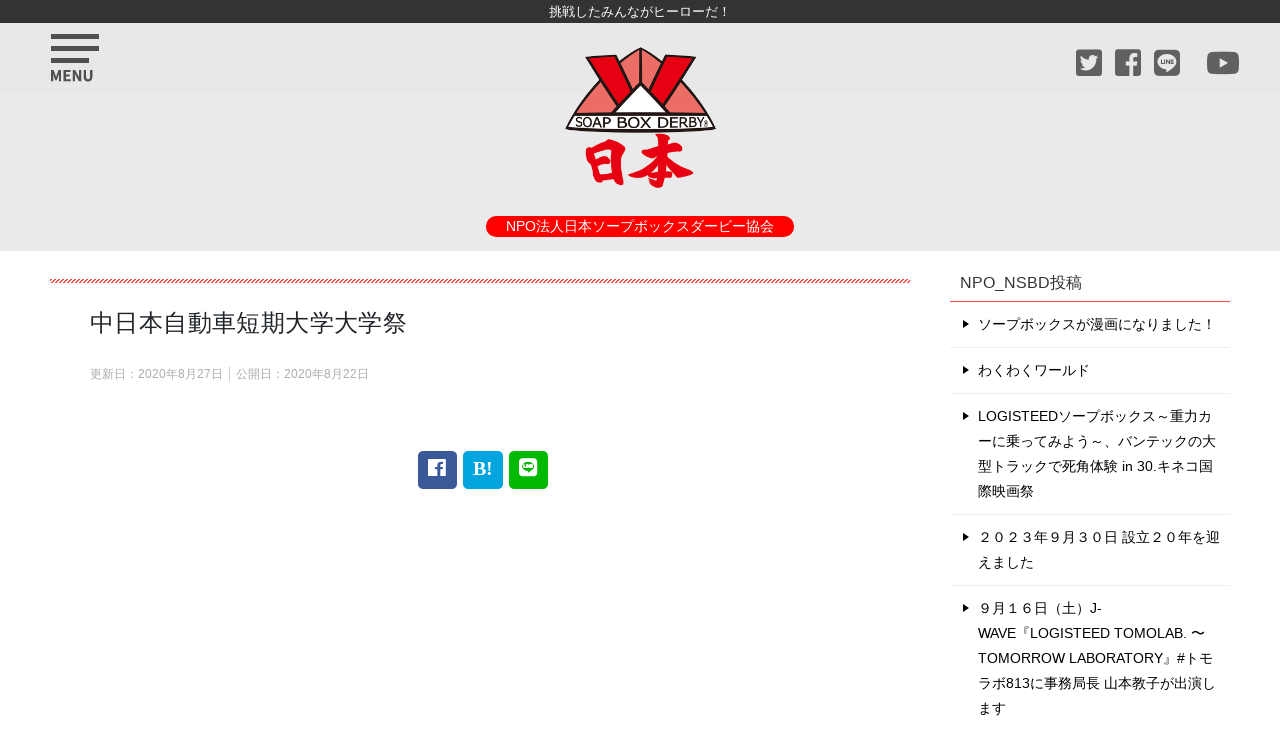

--- FILE ---
content_type: text/html; charset=UTF-8
request_url: https://nsbd.org/event/%E4%B8%AD%E6%97%A5%E6%9C%AC%E8%87%AA%E5%8B%95%E8%BB%8A%E7%9F%AD%E6%9C%9F%E5%A4%A7%E5%AD%A6%E5%A4%A7%E5%AD%A6%E7%A5%AD/
body_size: 23754
content:
<!doctype html>
<html lang="ja" class="col2 layout-footer-show">
<head>
	<meta charset="UTF-8">
	<meta name="viewport" content="width=device-width, initial-scale=1">
	<link rel="profile" href="http://gmpg.org/xfn/11">

	<title>中日本自動車短期大学大学祭 ｜ NPO法人日本ソープボックスダービー協会</title>
<meta name='robots' content='max-image-preview:large' />
	<style>img:is([sizes="auto" i], [sizes^="auto," i]) { contain-intrinsic-size: 3000px 1500px }</style>
		<script>
		var shf = 0;
		var lso = 1;
		var ajaxurl = 'https://nsbd.org/wp-admin/admin-ajax.php';
		var sns_cnt = true;
				var slider_pause_time = 3800;
			</script>
	<link rel='dns-prefetch' href='//cdnjs.cloudflare.com' />
<link rel='dns-prefetch' href='//code.typesquare.com' />
<link rel='dns-prefetch' href='//www.googletagmanager.com' />
<link rel="alternate" type="application/rss+xml" title="NPO法人日本ソープボックスダービー協会 &raquo; フィード" href="https://nsbd.org/feed/" />
<link rel="alternate" type="application/rss+xml" title="NPO法人日本ソープボックスダービー協会 &raquo; コメントフィード" href="https://nsbd.org/comments/feed/" />
<style id='wp-emoji-styles-inline-css' type='text/css'>

	img.wp-smiley, img.emoji {
		display: inline !important;
		border: none !important;
		box-shadow: none !important;
		height: 1em !important;
		width: 1em !important;
		margin: 0 0.07em !important;
		vertical-align: -0.1em !important;
		background: none !important;
		padding: 0 !important;
	}
</style>
<link rel='stylesheet' id='wp-block-library-css' href='https://nsbd.org/wp-includes/css/dist/block-library/style.min.css?ver=6.8.3' type='text/css' media='all' />
<style id='classic-theme-styles-inline-css' type='text/css'>
/*! This file is auto-generated */
.wp-block-button__link{color:#fff;background-color:#32373c;border-radius:9999px;box-shadow:none;text-decoration:none;padding:calc(.667em + 2px) calc(1.333em + 2px);font-size:1.125em}.wp-block-file__button{background:#32373c;color:#fff;text-decoration:none}
</style>
<style id='pdfemb-pdf-embedder-viewer-style-inline-css' type='text/css'>
.wp-block-pdfemb-pdf-embedder-viewer{max-width:none}

</style>
<style id='global-styles-inline-css' type='text/css'>
:root{--wp--preset--aspect-ratio--square: 1;--wp--preset--aspect-ratio--4-3: 4/3;--wp--preset--aspect-ratio--3-4: 3/4;--wp--preset--aspect-ratio--3-2: 3/2;--wp--preset--aspect-ratio--2-3: 2/3;--wp--preset--aspect-ratio--16-9: 16/9;--wp--preset--aspect-ratio--9-16: 9/16;--wp--preset--color--black: #000000;--wp--preset--color--cyan-bluish-gray: #abb8c3;--wp--preset--color--white: #ffffff;--wp--preset--color--pale-pink: #f78da7;--wp--preset--color--vivid-red: #cf2e2e;--wp--preset--color--luminous-vivid-orange: #ff6900;--wp--preset--color--luminous-vivid-amber: #fcb900;--wp--preset--color--light-green-cyan: #7bdcb5;--wp--preset--color--vivid-green-cyan: #00d084;--wp--preset--color--pale-cyan-blue: #8ed1fc;--wp--preset--color--vivid-cyan-blue: #0693e3;--wp--preset--color--vivid-purple: #9b51e0;--wp--preset--gradient--vivid-cyan-blue-to-vivid-purple: linear-gradient(135deg,rgba(6,147,227,1) 0%,rgb(155,81,224) 100%);--wp--preset--gradient--light-green-cyan-to-vivid-green-cyan: linear-gradient(135deg,rgb(122,220,180) 0%,rgb(0,208,130) 100%);--wp--preset--gradient--luminous-vivid-amber-to-luminous-vivid-orange: linear-gradient(135deg,rgba(252,185,0,1) 0%,rgba(255,105,0,1) 100%);--wp--preset--gradient--luminous-vivid-orange-to-vivid-red: linear-gradient(135deg,rgba(255,105,0,1) 0%,rgb(207,46,46) 100%);--wp--preset--gradient--very-light-gray-to-cyan-bluish-gray: linear-gradient(135deg,rgb(238,238,238) 0%,rgb(169,184,195) 100%);--wp--preset--gradient--cool-to-warm-spectrum: linear-gradient(135deg,rgb(74,234,220) 0%,rgb(151,120,209) 20%,rgb(207,42,186) 40%,rgb(238,44,130) 60%,rgb(251,105,98) 80%,rgb(254,248,76) 100%);--wp--preset--gradient--blush-light-purple: linear-gradient(135deg,rgb(255,206,236) 0%,rgb(152,150,240) 100%);--wp--preset--gradient--blush-bordeaux: linear-gradient(135deg,rgb(254,205,165) 0%,rgb(254,45,45) 50%,rgb(107,0,62) 100%);--wp--preset--gradient--luminous-dusk: linear-gradient(135deg,rgb(255,203,112) 0%,rgb(199,81,192) 50%,rgb(65,88,208) 100%);--wp--preset--gradient--pale-ocean: linear-gradient(135deg,rgb(255,245,203) 0%,rgb(182,227,212) 50%,rgb(51,167,181) 100%);--wp--preset--gradient--electric-grass: linear-gradient(135deg,rgb(202,248,128) 0%,rgb(113,206,126) 100%);--wp--preset--gradient--midnight: linear-gradient(135deg,rgb(2,3,129) 0%,rgb(40,116,252) 100%);--wp--preset--font-size--small: 13px;--wp--preset--font-size--medium: 20px;--wp--preset--font-size--large: 36px;--wp--preset--font-size--x-large: 42px;--wp--preset--spacing--20: 0.44rem;--wp--preset--spacing--30: 0.67rem;--wp--preset--spacing--40: 1rem;--wp--preset--spacing--50: 1.5rem;--wp--preset--spacing--60: 2.25rem;--wp--preset--spacing--70: 3.38rem;--wp--preset--spacing--80: 5.06rem;--wp--preset--shadow--natural: 6px 6px 9px rgba(0, 0, 0, 0.2);--wp--preset--shadow--deep: 12px 12px 50px rgba(0, 0, 0, 0.4);--wp--preset--shadow--sharp: 6px 6px 0px rgba(0, 0, 0, 0.2);--wp--preset--shadow--outlined: 6px 6px 0px -3px rgba(255, 255, 255, 1), 6px 6px rgba(0, 0, 0, 1);--wp--preset--shadow--crisp: 6px 6px 0px rgba(0, 0, 0, 1);}:where(.is-layout-flex){gap: 0.5em;}:where(.is-layout-grid){gap: 0.5em;}body .is-layout-flex{display: flex;}.is-layout-flex{flex-wrap: wrap;align-items: center;}.is-layout-flex > :is(*, div){margin: 0;}body .is-layout-grid{display: grid;}.is-layout-grid > :is(*, div){margin: 0;}:where(.wp-block-columns.is-layout-flex){gap: 2em;}:where(.wp-block-columns.is-layout-grid){gap: 2em;}:where(.wp-block-post-template.is-layout-flex){gap: 1.25em;}:where(.wp-block-post-template.is-layout-grid){gap: 1.25em;}.has-black-color{color: var(--wp--preset--color--black) !important;}.has-cyan-bluish-gray-color{color: var(--wp--preset--color--cyan-bluish-gray) !important;}.has-white-color{color: var(--wp--preset--color--white) !important;}.has-pale-pink-color{color: var(--wp--preset--color--pale-pink) !important;}.has-vivid-red-color{color: var(--wp--preset--color--vivid-red) !important;}.has-luminous-vivid-orange-color{color: var(--wp--preset--color--luminous-vivid-orange) !important;}.has-luminous-vivid-amber-color{color: var(--wp--preset--color--luminous-vivid-amber) !important;}.has-light-green-cyan-color{color: var(--wp--preset--color--light-green-cyan) !important;}.has-vivid-green-cyan-color{color: var(--wp--preset--color--vivid-green-cyan) !important;}.has-pale-cyan-blue-color{color: var(--wp--preset--color--pale-cyan-blue) !important;}.has-vivid-cyan-blue-color{color: var(--wp--preset--color--vivid-cyan-blue) !important;}.has-vivid-purple-color{color: var(--wp--preset--color--vivid-purple) !important;}.has-black-background-color{background-color: var(--wp--preset--color--black) !important;}.has-cyan-bluish-gray-background-color{background-color: var(--wp--preset--color--cyan-bluish-gray) !important;}.has-white-background-color{background-color: var(--wp--preset--color--white) !important;}.has-pale-pink-background-color{background-color: var(--wp--preset--color--pale-pink) !important;}.has-vivid-red-background-color{background-color: var(--wp--preset--color--vivid-red) !important;}.has-luminous-vivid-orange-background-color{background-color: var(--wp--preset--color--luminous-vivid-orange) !important;}.has-luminous-vivid-amber-background-color{background-color: var(--wp--preset--color--luminous-vivid-amber) !important;}.has-light-green-cyan-background-color{background-color: var(--wp--preset--color--light-green-cyan) !important;}.has-vivid-green-cyan-background-color{background-color: var(--wp--preset--color--vivid-green-cyan) !important;}.has-pale-cyan-blue-background-color{background-color: var(--wp--preset--color--pale-cyan-blue) !important;}.has-vivid-cyan-blue-background-color{background-color: var(--wp--preset--color--vivid-cyan-blue) !important;}.has-vivid-purple-background-color{background-color: var(--wp--preset--color--vivid-purple) !important;}.has-black-border-color{border-color: var(--wp--preset--color--black) !important;}.has-cyan-bluish-gray-border-color{border-color: var(--wp--preset--color--cyan-bluish-gray) !important;}.has-white-border-color{border-color: var(--wp--preset--color--white) !important;}.has-pale-pink-border-color{border-color: var(--wp--preset--color--pale-pink) !important;}.has-vivid-red-border-color{border-color: var(--wp--preset--color--vivid-red) !important;}.has-luminous-vivid-orange-border-color{border-color: var(--wp--preset--color--luminous-vivid-orange) !important;}.has-luminous-vivid-amber-border-color{border-color: var(--wp--preset--color--luminous-vivid-amber) !important;}.has-light-green-cyan-border-color{border-color: var(--wp--preset--color--light-green-cyan) !important;}.has-vivid-green-cyan-border-color{border-color: var(--wp--preset--color--vivid-green-cyan) !important;}.has-pale-cyan-blue-border-color{border-color: var(--wp--preset--color--pale-cyan-blue) !important;}.has-vivid-cyan-blue-border-color{border-color: var(--wp--preset--color--vivid-cyan-blue) !important;}.has-vivid-purple-border-color{border-color: var(--wp--preset--color--vivid-purple) !important;}.has-vivid-cyan-blue-to-vivid-purple-gradient-background{background: var(--wp--preset--gradient--vivid-cyan-blue-to-vivid-purple) !important;}.has-light-green-cyan-to-vivid-green-cyan-gradient-background{background: var(--wp--preset--gradient--light-green-cyan-to-vivid-green-cyan) !important;}.has-luminous-vivid-amber-to-luminous-vivid-orange-gradient-background{background: var(--wp--preset--gradient--luminous-vivid-amber-to-luminous-vivid-orange) !important;}.has-luminous-vivid-orange-to-vivid-red-gradient-background{background: var(--wp--preset--gradient--luminous-vivid-orange-to-vivid-red) !important;}.has-very-light-gray-to-cyan-bluish-gray-gradient-background{background: var(--wp--preset--gradient--very-light-gray-to-cyan-bluish-gray) !important;}.has-cool-to-warm-spectrum-gradient-background{background: var(--wp--preset--gradient--cool-to-warm-spectrum) !important;}.has-blush-light-purple-gradient-background{background: var(--wp--preset--gradient--blush-light-purple) !important;}.has-blush-bordeaux-gradient-background{background: var(--wp--preset--gradient--blush-bordeaux) !important;}.has-luminous-dusk-gradient-background{background: var(--wp--preset--gradient--luminous-dusk) !important;}.has-pale-ocean-gradient-background{background: var(--wp--preset--gradient--pale-ocean) !important;}.has-electric-grass-gradient-background{background: var(--wp--preset--gradient--electric-grass) !important;}.has-midnight-gradient-background{background: var(--wp--preset--gradient--midnight) !important;}.has-small-font-size{font-size: var(--wp--preset--font-size--small) !important;}.has-medium-font-size{font-size: var(--wp--preset--font-size--medium) !important;}.has-large-font-size{font-size: var(--wp--preset--font-size--large) !important;}.has-x-large-font-size{font-size: var(--wp--preset--font-size--x-large) !important;}
:where(.wp-block-post-template.is-layout-flex){gap: 1.25em;}:where(.wp-block-post-template.is-layout-grid){gap: 1.25em;}
:where(.wp-block-columns.is-layout-flex){gap: 2em;}:where(.wp-block-columns.is-layout-grid){gap: 2em;}
:root :where(.wp-block-pullquote){font-size: 1.5em;line-height: 1.6;}
</style>
<link rel='stylesheet' id='contact-form-7-css' href='https://nsbd.org/wp-content/plugins/contact-form-7/includes/css/styles.css?ver=6.1.3' type='text/css' media='all' />
<link rel='stylesheet' id='buttonStyle-css' href='https://nsbd.org/wp-content/plugins/keni_design_title/title.css?ver=6.8.3' type='text/css' media='all' />
<link rel='stylesheet' id='keni_base-css' href='https://nsbd.org/wp-content/themes/keni8/base.css?ver=8.0.1.13' type='text/css' media='all' />
<link rel='stylesheet' id='bs-css-css' href='https://nsbd.org/wp-content/themes/keni8-child/bootstrap-4.5.0/css/bootstrap.min.css?ver=6.8.3' type='text/css' media='all' />
<link rel='stylesheet' id='child_keni-style-css' href='https://nsbd.org/wp-content/themes/keni8-child/style-child.css?ver=202504171037' type='text/css' media='all' />
<link rel='stylesheet' id='keni-style-css' href='https://nsbd.org/wp-content/themes/keni8-child/style.css?ver=8.0.1.13' type='text/css' media='all' />
<link rel='stylesheet' id='keni-advanced-css' href='https://nsbd.org/wp-content/themes/keni8/advanced.css?ver=8.0.1.13' type='text/css' media='all' />
<link rel='stylesheet' id='my-keni_base-css' href='https://nsbd.org/wp-content/themes/keni8-child/base.css?ver=8.0.1.13' type='text/css' media='all' />
<style id='my-keni_base-inline-css' type='text/css'>
			.keni_ttl01,
			#main .keni_ttl01,
			#tinymce .keni_ttl01,
			.wp-admin .mce-keni_ttl01,
			.post .keni_ttl01{
				background: #ff4e46 !important; ;
			}
			.keni_ttl02,
			#main .keni_ttl02,
			#tinymce .keni_ttl02,
			.wp-admin .mce-keni_ttl02,
			.post .keni_ttl02{
				color: #e3504c !important; ;
				border-left: solid 4px #ff4e46 !important; ;
				border-bottom: solid 1px #ff4e46 !important; ;
			}
			.keni_ttl03,
			#main .keni_ttl03,
			#tinymce .keni_ttl03,
			.wp-admin .mce-keni_ttl03,
			.post .keni_ttl03{
				background: #ff4e46 !important; ;
			}
			.keni_ttl03::after,
			#main .keni_ttl03::after,
			#tinymce .keni_ttl03::after,
			.wp-admin .mce-keni_ttl03::after,
			.post .keni_ttl03::after{
				border-top-color: #ff4e46 !important; ;
			}
			.keni_ttl04,
			#main .keni_ttl04,
			#tinymce .keni_ttl04,
			.wp-admin .mce-keni_ttl04,
			.post .keni_ttl04{
				color: #e3504c !important; ;
				border: 2px solid #ff4e46 !important; ;
			}
			.keni_ttl04::after,
			#main .keni_ttl04::after,
			#tinymce .keni_ttl04::after,
			.wp-admin .mce-keni_ttl04::after,
			.post .keni_ttl04::after{
				border-top-color: #ff4e46 !important; ;
			}
			.keni_ttl05::before,
			#main .keni_ttl05::before,
			#tinymce .keni_ttl05::before,
			.wp-admin .mce-keni_ttl05::before,
			.post .keni_ttl05::before{
				border-top-color: #ff4e46 !important; ;
				border-left-color: #ff4e46 !important; ;
			}
			.keni_ttl05::after,
			#main .keni_ttl05::after,
			#tinymce .keni_ttl05::after,
			.wp-admin .mce-keni_ttl05::after,
			.post .keni_ttl05::after{
				border-right-color: #ff4e46 !important; ;
				border-bottom-color: #ff4e46 !important; ;
			}
		
</style>
<link rel='stylesheet' id='my-keni-advanced-css' href='https://nsbd.org/wp-content/themes/keni8-child/advanced.css?ver=8.0.1.13' type='text/css' media='all' />
<style id='keni-customize-color-inline-css' type='text/css'>
.color01{color: #e3504c;}.color02{color: #ff4e46;}.color03{color: #ffc9c7;}.color04{color: #fde7e7;}.color05{color: #ffeeee;}.color06{color: #ffe0de;}.color07{color: #ff4e46;}q{background: #ffe0de;}table:not(.review-table) thead th{border-color: #ff4e46;background-color: #ff4e46;}a:hover,a:active,a:focus{color: #e3504c;}.keni-header_wrap{background-image: linear-gradient(-45deg,#fff 25%,#ff4e46 25%, #ff4e46 50%,#fff 50%, #fff 75%,#ff4e46 75%, #ff4e46);}.keni-header_cont .header-mail .btn_header{color: #e3504c;}.site-title > a span{color: #e3504c;}.keni-breadcrumb-list li a:hover,.keni-breadcrumb-list li a:active,.keni-breadcrumb-list li a:focus{color: #e3504c;}.keni-section h1:not(.title_no-style){background-image: linear-gradient(-45deg,#fff 25%,#ff4e46 25%, #ff4e46 50%,#fff 50%, #fff 75%,#ff4e46 75%, #ff4e46);}.archive_title{background-image: linear-gradient(-45deg,#fff 25%,#ff4e46 25%, #ff4e46 50%,#fff 50%, #fff 75%,#ff4e46 75%, #ff4e46);} h2:not(.title_no-style){background: #ff4e46;}.profile-box-title {background: #ff4e46;}.keni-related-title {background: #ff4e46;}.comments-area h2 {background: #ff4e46;}h3:not(.title_no-style){border-top-color: #ff4e46;border-bottom-color: #ff4e46;color: #e3504c;}h4:not(.title_no-style){border-bottom-color: #ff4e46;color: #e3504c;}h5:not(.title_no-style){color: #e3504c;}.keni-section h1 a:hover,.keni-section h1 a:active,.keni-section h1 a:focus,.keni-section h3 a:hover,.keni-section h3 a:active,.keni-section h3 a:focus,.keni-section h4 a:hover,.keni-section h4 a:active,.keni-section h4 a:focus,.keni-section h5 a:hover,.keni-section h5 a:active,.keni-section h5 a:focus,.keni-section h6 a:hover,.keni-section h6 a:active,.keni-section h6 a:focus{color: #e3504c;}.keni-section .sub-section_title {background: #ff4e46;}[id^='block'].keni-section_wrap.widget_block .keni-section h2{background: #ff4e46;}.btn_style01{border-color: #e3504c;color: #e3504c;}.btn_style02{border-color: #e3504c;color: #e3504c;}.btn_style03{background: #ff4e46;}.entry-list .entry_title a:hover,.entry-list .entry_title a:active,.entry-list .entry_title a:focus{color: #e3504c;}.ently_read-more .btn{border-color: #e3504c;color: #e3504c;}.profile-box{background-color: #ffeeee;}.advance-billing-box_next-title{color: #ffc9c7;}.step-chart li:nth-child(2){background-color: #fde7e7;}.step-chart_style01 li:nth-child(2)::after,.step-chart_style02 li:nth-child(2)::after{border-top-color: #fde7e7;}.step-chart li:nth-child(3){background-color: #ffc9c7;}.step-chart_style01 li:nth-child(3)::after,.step-chart_style02 li:nth-child(3)::after{border-top-color: #ffc9c7;}.step-chart li:nth-child(4){background-color: #ff4e46;}.step-chart_style01 li:nth-child(4)::after,.step-chart_style02 li:nth-child(4)::after{border-top-color: #ff4e46;}.toc-area_inner .toc-area_list > li::before{background: #ff4e46;}.toc_title{color: #e3504c;}.list_style02 li::before{background: #ff4e46;}.dl_style02 dt{background: #ff4e46;}.dl_style02 dd{background: #fde7e7;}.accordion-list dt{background: #ff4e46;}.ranking-list .review_desc_title{color: #e3504c;}.review_desc{background-color: #ffeeee;}.item-box .item-box_title{color: #e3504c;}.item-box02{background-image: linear-gradient(-45deg,#fff 25%,#ff4e46 25%, #ff4e46 50%,#fff 50%, #fff 75%,#ff4e46 75%, #ff4e46);}.item-box02 .item-box_inner{background-color: #ffeeee;}.item-box02 .item-box_title{background-color: #ff4e46;}.item-box03 .item-box_title{background-color: #ff4e46;}.box_style01{background-image: linear-gradient(-45deg,#fff 25%,#ff4e46 25%, #ff4e46 50%,#fff 50%, #fff 75%,#ff4e46 75%, #ff4e46);}.box_style01 .box_inner{background-color: #ffeeee;}.box_style03{background: #ffeeee;}.box_style06{background-color: #ffeeee;}.cast-box{background-image: linear-gradient(-45deg,#fff 25%,#ff4e46 25%, #ff4e46 50%,#fff 50%, #fff 75%,#ff4e46 75%, #ff4e46);}.cast-box .cast_name,.cast-box_sub .cast_name{color: #e3504c;}.widget .cast-box_sub .cast-box_sub_title{background-image: linear-gradient(-45deg,#ff4e46 25%, #ff4e46 50%,#fff 50%, #fff 75%,#ff4e46 75%, #ff4e46);}.voice_styl02{background-color: #ffeeee;}.voice_styl03{background-image: linear-gradient(-45deg,#fff 25%,#ffeeee 25%, #ffeeee 50%,#fff 50%, #fff 75%,#ffeeee 75%, #ffeeee);}.voice-box .voice_title{color: #e3504c;}.chat_style02 .bubble{background-color: #ff4e46;}.chat_style02 .bubble .bubble_in{border-color: #ff4e46;}.related-entry-list .related-entry_title a:hover,.related-entry-list .related-entry_title a:active,.related-entry-list .related-entry_title a:focus{color: #e3504c;}.interval01 span{background-color: #ff4e46;}.interval02 span{background-color: #ff4e46;}.page-nav .current,.page-nav li a:hover,.page-nav li a:active,.page-nav li a:focus{background: #ff4e46;}.page-nav-bf .page-nav_next:hover,.page-nav-bf .page-nav_next:active,.page-nav-bf .page-nav_next:focus,.page-nav-bf .page-nav_prev:hover,.page-nav-bf .page-nav_prev:active,.page-nav-bf .page-nav_prev:focus{color: #e3504c;}.nav-links .nav-next a:hover, .nav-links .nav-next a:active, .nav-links .nav-next a:focus, .nav-links .nav-previous a:hover, .nav-links .nav-previous a:active, .nav-links .nav-previous a:focus {color: #e3504c; text-decoration: 'underline'; }.commentary-box .commentary-box_title{color: #ff4e46;}.calendar tfoot td a:hover,.calendar tfoot td a:active,.calendar tfoot td a:focus{color: #e3504c;}.form-mailmaga .form-mailmaga_title{color: #ff4e46;}.form-login .form-login_title{color: #ff4e46;}.form-login-item .form-login_title{color: #ff4e46;}.contact-box{background-image: linear-gradient(-45deg,#fff 25%, #ff4e46 25%, #ff4e46 50%,#fff 50%, #fff 75%,#ff4e46 75%, #ff4e46);}.contact-box_inner{background-color: #ffeeee;}.contact-box .contact-box-title{background-color: #ff4e46;}.contact-box_tel{color: #e3504c;}.widget_recent_entries .keni-section ul li a:hover,.widget_recent_entries .keni-section ul li a:active,.widget_recent_entries .keni-section ul li a:focus,.widget_archive .keni-section > ul li a:hover,.widget_archive .keni-section > ul li a:active,.widget_archive .keni-section > ul li a:focus,.widget_categories .keni-section > ul li a:hover,.widget_categories .keni-section > ul li a:active,.widget_categories .keni-section > ul li a:focus,.widget_nav_menu .keni-section ul li a:hover,.widget_nav_menu .keni-section ul li a:active,.widget_nav_menu .keni-section ul li a:focus{color: #e3504c;}.tagcloud a::before{color: #e3504c;}.widget_recent_entries_img .list_widget_recent_entries_img .widget_recent_entries_img_entry_title a:hover,.widget_recent_entries_img .list_widget_recent_entries_img .widget_recent_entries_img_entry_title a:active,.widget_recent_entries_img .list_widget_recent_entries_img .widget_recent_entries_img_entry_title a:focus{color: #e3504c;}.keni-link-card_title a:hover,.keni-link-card_title a:active,.keni-link-card_title a:focus{color: #e3504c;}@media (min-width : 768px){.keni-gnav_inner li a:hover,.keni-gnav_inner li a:active,.keni-gnav_inner li a:focus{border-bottom-color: #ff4e46;}.step-chart_style02 li:nth-child(2)::after{border-left-color: #fde7e7;}.step-chart_style02 li:nth-child(3)::after{border-left-color: #ffc9c7;}.step-chart_style02 li:nth-child(4)::after{border-left-color: #ff4e46;}.col1 .contact-box_tel{color: #e3504c;}.step-chart_style02 li:nth-child(1)::after,.step-chart_style02 li:nth-child(2)::after,.step-chart_style02 li:nth-child(3)::after,.step-chart_style02 li:nth-child(4)::after{border-top-color: transparent;}}@media (min-width : 920px){.contact-box_tel{color: #e3504c;}}
</style>
<link rel="canonical" href="https://nsbd.org/event/%e4%b8%ad%e6%97%a5%e6%9c%ac%e8%87%aa%e5%8b%95%e8%bb%8a%e7%9f%ad%e6%9c%9f%e5%a4%a7%e5%ad%a6%e5%a4%a7%e5%ad%a6%e7%a5%ad/" />
<link rel="https://api.w.org/" href="https://nsbd.org/wp-json/" /><link rel="alternate" title="JSON" type="application/json" href="https://nsbd.org/wp-json/wp/v2/event/1683" /><link rel="EditURI" type="application/rsd+xml" title="RSD" href="https://nsbd.org/xmlrpc.php?rsd" />
<link rel='shortlink' href='https://nsbd.org/?p=1683' />
<link rel="alternate" title="oEmbed (JSON)" type="application/json+oembed" href="https://nsbd.org/wp-json/oembed/1.0/embed?url=https%3A%2F%2Fnsbd.org%2Fevent%2F%25e4%25b8%25ad%25e6%2597%25a5%25e6%259c%25ac%25e8%2587%25aa%25e5%258b%2595%25e8%25bb%258a%25e7%259f%25ad%25e6%259c%259f%25e5%25a4%25a7%25e5%25ad%25a6%25e5%25a4%25a7%25e5%25ad%25a6%25e7%25a5%25ad%2F" />
<link rel="alternate" title="oEmbed (XML)" type="text/xml+oembed" href="https://nsbd.org/wp-json/oembed/1.0/embed?url=https%3A%2F%2Fnsbd.org%2Fevent%2F%25e4%25b8%25ad%25e6%2597%25a5%25e6%259c%25ac%25e8%2587%25aa%25e5%258b%2595%25e8%25bb%258a%25e7%259f%25ad%25e6%259c%259f%25e5%25a4%25a7%25e5%25ad%25a6%25e5%25a4%25a7%25e5%25ad%25a6%25e7%25a5%25ad%2F&#038;format=xml" />
<meta name="generator" content="Site Kit by Google 1.166.0" /><meta name="description" content="NPO法人日本ソープボックスダービー協会">
		<!--OGP-->
		<meta property="og:type" content="article" />
<meta property="og:url" content="https://nsbd.org/event/%e4%b8%ad%e6%97%a5%e6%9c%ac%e8%87%aa%e5%8b%95%e8%bb%8a%e7%9f%ad%e6%9c%9f%e5%a4%a7%e5%ad%a6%e5%a4%a7%e5%ad%a6%e7%a5%ad/" />
		<meta property="og:title" content="中日本自動車短期大学大学祭 ｜ NPO法人日本ソープボックスダービー協会"/>
		<meta property="og:description" content="NPO法人日本ソープボックスダービー協会">
		<meta property="og:site_name" content="NPO法人日本ソープボックスダービー協会">
		<meta property="og:image" content="https://nsbd.org/wp-content/themes/keni8-child/images/ogp-default.jpg">
					<meta property="og:image:type" content="image/jpeg">
						<meta property="og:image:width" content="540">
			<meta property="og:image:height" content="360">
					<meta property="og:locale" content="ja_JP">
				<!--OGP-->
		<link rel="icon" href="https://nsbd.org/wp-content/uploads/2020/06/11b94011c3987083f69017b29c136642-150x150.jpg" sizes="32x32" />
<link rel="icon" href="https://nsbd.org/wp-content/uploads/2020/06/11b94011c3987083f69017b29c136642.jpg" sizes="192x192" />
<link rel="apple-touch-icon" href="https://nsbd.org/wp-content/uploads/2020/06/11b94011c3987083f69017b29c136642.jpg" />
<meta name="msapplication-TileImage" content="https://nsbd.org/wp-content/uploads/2020/06/11b94011c3987083f69017b29c136642.jpg" />
		<style type="text/css" id="wp-custom-css">
			.thumbnail-bg {
  width: 100%;            /* 必要に応じて調整 */
  aspect-ratio: 1 / 1;
  background-size: cover;    /* 拡大・切り抜き */
  background-position: center;
  background-repeat: no-repeat;
}


.event_types{
	
}

.event_type_img{
	width:35px;
	height:35px;
}


.event_summary_new {
	border: 1px solid #555;
}

.event_summary_new tr th,
.event_summary_new tr td {
	padding: .5rem;
	vertical-align: middle;
}

.event_summary_new tr th {
	background: #8d8d8d;
	color: #fff;
	font-weight:500;
}

.event_summary_new tr td {
	border: .5px solid #555;
}

.event_summary_row .thumbnail{
	max-width:90px;
}
.event_summary_row .date{
	text-align:center;
	font-size:1.6rem;
}

td.event_name{
	font-weight:bold;
}
.event_name_sub{
	font-weight:normal;
	font-size:1.2rem;
}

.event_summary_new {
	
}
.summary_title_sub{
	
}

.legend-container .legend-item .legend-text{
	font-size:1.2rem;
	line-height:1.5;

}

.legend-item{
	border-left:1px solid #aaa;
}

.legend-container .legend-item{
	max-width:10em;
}		</style>
		<!-- Global site tag (gtag.js) - Google Analytics -->
<script async src="https://www.googletagmanager.com/gtag/js?id=UA-172960145-1"></script>
<script>
  window.dataLayer = window.dataLayer || [];
  function gtag(){dataLayer.push(arguments);}
  gtag('js', new Date());

  gtag('config', 'UA-172960145-1');
</script>
<meta name="google-site-verification" content="AIu9vcNMbCWyppM3Dlrbts5Or7FSSMjwkTqbc_s9Eec" />

</head>

<body class="wp-singular event-template-default single single-event postid-1683 wp-custom-logo wp-theme-keni8 wp-child-theme-keni8-child keni-lp no-gn"><!--ページの属性-->
<div class="headbar">
	<p class="text-center">挑戦したみんながヒーローだ！</p>
</div>
<div id="top" class="keni-container position-relative">

<!--▼▼ ヘッダー ▼▼-->
<div class="keni-header_wrap">
	<div class="keni-header_outer">
		
		<header class="keni-header keni-header_col1">
			<div class="keni-header_inner">

							<p class="site-title"><a href="https://nsbd.org/" rel="home"><img src="https://nsbd.org/wp-content/uploads/2025/04/nsbd_2020_logo_trans.png" alt="NPO法人日本ソープボックスダービー協会"width='300' height='300'></a></p>
			
			<div class="keni-header_cont">
			<p class="site-description">NPO法人日本ソープボックスダービー協会</p>			</div>

			</div><!--keni-header_inner-->
		</header><!--keni-header-->	</div><!--keni-header_outer-->
	<div class="sns_link">
			<a href="https://twitter.com/nipponsoapboxd1"><i class="fab fa-twitter-square fa-3x"></i></a>
			<a href="https://www.facebook.com/Nippon.SoapBoxDerby/"><i class="fab fa-facebook-square fa-3x"></i></a>
			<a href="https://line.naver.jp/ti/p/@445fanmc"><i class="fab fa-line fa-3x"></i></a>
			<a href="https://www.instagram.com/nippon_soap_box_derby/"><i class="fab fa-instagram-square fa-3x"></i></a>
			<a href="https://www.youtube.com/channel/UCgEZ-bkHOdpVQrBHX7cZKSA"><i class="fab fa-youtube fa-3x"></i></a>
	</div>
</div><!--keni-header_wrap-->

<!--▲▲ ヘッダー ▲▲-->

<div id="click-space"></div>



<div class="keni-main_wrap">
	<div class="keni-main_outer">

		<!--▼▼ メインコンテンツ ▼▼-->
		<main id="main" class="keni-main">
			<div class="keni-main_inner">

				<aside class="free-area free-area_before-title">
									</aside><!-- #secondary -->

		<article class="post-1683 event type-event status-publish wpautop keni-section" itemscope itemtype="http://schema.org/Article">
<meta itemscope itemprop="mainEntityOfPage"  itemType="https://schema.org/WebPage" itemid="https://nsbd.org/event/%e4%b8%ad%e6%97%a5%e6%9c%ac%e8%87%aa%e5%8b%95%e8%bb%8a%e7%9f%ad%e6%9c%9f%e5%a4%a7%e5%ad%a6%e5%a4%a7%e5%ad%a6%e7%a5%ad/" />

<div class="keni-section_wrap article_wrap">
	<div class="keni-section">

		<header class="article-header">
			<h1 class="entry_title" itemprop="headline">中日本自動車短期大学大学祭</h1>
			<div class="entry_status">
		<ul class="entry_date">
		<li class="entry_date_item">更新日：<time itemprop="dateModified" datetime="2020-08-27T23:16:22+09:00" content="2020-08-27T23:16:22+09:00">2020年8月27日</time></li>		<li class="entry_date_item">公開日：<time itemprop="datePublished" datetime="2020-08-22T10:32:02+09:00" content="2020-08-22T10:32:02+09:00">2020年8月22日</time></li>	</ul>
		<ul class="entry_category">
			</ul>
</div>					</header><!-- .article-header -->

		<div class="article-body" itemprop="articleBody">
			
			
		</div><!-- .article-body -->

	    </div><!-- .keni-section -->
</div><!-- .keni-section_wrap -->


<div class="behind-article-area">

<div class="keni-section_wrap keni-section_wrap_style02">
	<div class="keni-section">
<aside class="sns-btn_wrap">
			<div class="sns-btn_x" data-url="https://nsbd.org/event/%e4%b8%ad%e6%97%a5%e6%9c%ac%e8%87%aa%e5%8b%95%e8%bb%8a%e7%9f%ad%e6%9c%9f%e5%a4%a7%e5%ad%a6%e5%a4%a7%e5%ad%a6%e7%a5%ad/" data-title="%E4%B8%AD%E6%97%A5%E6%9C%AC%E8%87%AA%E5%8B%95%E8%BB%8A%E7%9F%AD%E6%9C%9F%E5%A4%A7%E5%AD%A6%E5%A4%A7%E5%AD%A6%E7%A5%AD"></div>
		<div class="sns-btn_fb" data-url="https://nsbd.org/event/%e4%b8%ad%e6%97%a5%e6%9c%ac%e8%87%aa%e5%8b%95%e8%bb%8a%e7%9f%ad%e6%9c%9f%e5%a4%a7%e5%ad%a6%e5%a4%a7%e5%ad%a6%e7%a5%ad/" data-title="%E4%B8%AD%E6%97%A5%E6%9C%AC%E8%87%AA%E5%8B%95%E8%BB%8A%E7%9F%AD%E6%9C%9F%E5%A4%A7%E5%AD%A6%E5%A4%A7%E5%AD%A6%E7%A5%AD"></div>
		<div class="sns-btn_hatena" data-url="https://nsbd.org/event/%e4%b8%ad%e6%97%a5%e6%9c%ac%e8%87%aa%e5%8b%95%e8%bb%8a%e7%9f%ad%e6%9c%9f%e5%a4%a7%e5%ad%a6%e5%a4%a7%e5%ad%a6%e7%a5%ad/" data-title="%E4%B8%AD%E6%97%A5%E6%9C%AC%E8%87%AA%E5%8B%95%E8%BB%8A%E7%9F%AD%E6%9C%9F%E5%A4%A7%E5%AD%A6%E5%A4%A7%E5%AD%A6%E7%A5%AD"></div>
			<div class="sns-btn_line" data-url="https://nsbd.org/event/%e4%b8%ad%e6%97%a5%e6%9c%ac%e8%87%aa%e5%8b%95%e8%bb%8a%e7%9f%ad%e6%9c%9f%e5%a4%a7%e5%ad%a6%e5%a4%a7%e5%ad%a6%e7%a5%ad/" data-title="中日本自動車短期大学大学祭"></div>
</aside>


				
	</div>
</div>
</div><!-- .behind-article-area -->

</article><!-- #post-## -->


				<aside class="free-area free-area_after-cont">
									</aside><!-- #secondary -->

			</div><!-- .keni-main_inner -->
		</main><!-- .keni-main -->


<aside id="secondary" class="keni-sub">
	
		<div id="recent-posts-2" class="keni-section_wrap widget widget_recent_entries"><section class="keni-section">
		<h3 class="sub-section_title">NPO_NSBD投稿</h3>
		<ul>
											<li>
					<a href="https://nsbd.org/2025/10/09/%e3%82%bd%e3%83%bc%e3%83%97%e3%83%9c%e3%83%83%e3%82%af%e3%82%b9%e3%81%8c%e6%bc%ab%e7%94%bb%e3%81%ab%e3%81%aa%e3%82%8a%e3%81%be%e3%81%97%e3%81%9f%ef%bc%81-copy/">ソープボックスが漫画になりました！</a>
									</li>
											<li>
					<a href="https://nsbd.org/2024/02/01/%e3%82%8f%e3%81%8f%e3%82%8f%e3%81%8f%e3%83%af%e3%83%bc%e3%83%ab%e3%83%89/">わくわくワールド</a>
									</li>
											<li>
					<a href="https://nsbd.org/2023/11/06/logisteed%e3%82%bd%e3%83%bc%e3%83%97%e3%83%9c%e3%83%83%e3%82%af%e3%82%b9%ef%bd%9e%e9%87%8d%e5%8a%9b%e3%82%ab%e3%83%bc%e3%81%ab%e4%b9%97%e3%81%a3%e3%81%a6%e3%81%bf%e3%82%88%e3%81%86%ef%bd%9e%e3%80%81/">LOGISTEEDソープボックス～重力カーに乗ってみよう～、バンテックの大型トラックで死角体験 in 30.キネコ国際映画祭</a>
									</li>
											<li>
					<a href="https://nsbd.org/2023/09/30/2023%e5%b9%b49%e6%9c%8830%e6%97%a5-%e8%a8%ad%e7%ab%8b20%e5%b9%b4%e3%82%92%e8%bf%8e%e3%81%88%e3%81%be%e3%81%97%e3%81%9f/">２０２３年９月３０日 設立２０年を迎えました</a>
									</li>
											<li>
					<a href="https://nsbd.org/2023/09/15/9%e6%9c%8816%e6%97%a5%ef%bc%88%e5%9c%9f%ef%bc%89%e5%a4%9c%e3%80%81j-wave%e3%81%ab%e4%ba%8b%e5%8b%99%e5%b1%80%e9%95%b7-%e5%b1%b1%e6%9c%ac%e6%95%99%e5%ad%90%e3%81%8c%e5%87%ba%e6%bc%94%e3%81%97%e3%81%be/">９月１６日（土）J-WAVE『LOGISTEED TOMOLAB. 〜TOMORROW LABORATORY』#トモラボ813に事務局長 山本教子が出演します</a>
									</li>
					</ul>

		</section></div><div id="nav_menu-3" class="keni-section_wrap widget widget_nav_menu"><section class="keni-section"><h3 class="sub-section_title">NSBDサイトメニュー</h3><div class="menu-%e3%83%a1%e3%83%8b%e3%83%a5%e3%83%bc-container"><ul id="menu-%e3%83%a1%e3%83%8b%e3%83%a5%e3%83%bc" class="menu"><li id="menu-item-1131" class="menu-item menu-item-type-post_type menu-item-object-page menu-item-has-children menu-item-1131"><a href="https://nsbd.org/whatssbd/">ソープボックスダービーって何ですか？</a>
<ul class="sub-menu">
	<li id="menu-item-234" class="menu-item menu-item-type-post_type menu-item-object-page menu-item-234"><a href="https://nsbd.org/aboutsbd/">SBD競技とは</a></li>
	<li id="menu-item-1222" class="menu-item menu-item-type-post_type menu-item-object-page menu-item-1222"><a href="https://nsbd.org/history/">歴 史</a></li>
</ul>
</li>
<li id="menu-item-382" class="menu-item menu-item-type-custom menu-item-object-custom menu-item-382"><a href="https://nsbd.org/fan/">ファンづくりページ</a></li>
<li id="menu-item-301" class="menu-item menu-item-type-post_type menu-item-object-page menu-item-has-children menu-item-301"><a href="https://nsbd.org/nsbd_nt_comp/">SBD_NT選考会（国内大会）</a>
<ul class="sub-menu">
	<li id="menu-item-5715" class="menu-item menu-item-type-custom menu-item-object-custom menu-item-5715"><a href="https://nsbd.org/news/">大会関連お知らせ</a></li>
	<li id="menu-item-4079" class="menu-item menu-item-type-post_type menu-item-object-post menu-item-4079"><a href="https://nsbd.org/2023/05/27/%e5%8f%82%e5%8a%a0%e8%80%85%e5%8b%9f%e9%9b%86%e4%b8%ad%ef%bc%81%e8%a6%aa%e5%ad%90%e3%81%a7%e3%83%92%e3%83%bc%e3%83%ad%e3%83%bc%e3%81%ab%e3%81%aa%e3%82%8b%ef%bc%81%e3%83%a8%e3%82%b3%e3%83%8f%e3%83%9e-c/">23神奈川大会・リザルト</a></li>
	<li id="menu-item-1917" class="menu-item menu-item-type-post_type menu-item-object-page menu-item-1917"><a href="https://nsbd.org/2020-sbd_nt-info/">2020年 SBD_NT選考会</a></li>
	<li id="menu-item-2007" class="menu-item menu-item-type-post_type menu-item-object-page menu-item-2007"><a href="https://nsbd.org/2020-sbd_nt-info/2020-result/">2020大会速報＆リザルト</a></li>
	<li id="menu-item-497" class="menu-item menu-item-type-post_type menu-item-object-page menu-item-has-children menu-item-497"><a href="https://nsbd.org/nsbd_nt_comp/2019-information/">2019年 SBD_NT選考会</a>
	<ul class="sub-menu">
		<li id="menu-item-498" class="menu-item menu-item-type-post_type menu-item-object-page menu-item-498"><a href="https://nsbd.org/nsbd_nt_comp/2019-information/2019-rule/">2019ルール</a></li>
		<li id="menu-item-499" class="menu-item menu-item-type-post_type menu-item-object-page menu-item-499"><a href="https://nsbd.org/nsbd_nt_comp/2019-information/2019-result/">2019年 大会リザルト</a></li>
		<li id="menu-item-1278" class="menu-item menu-item-type-post_type menu-item-object-page menu-item-1278"><a href="https://nsbd.org/nsbd_nt_comp/2019-information/sbd_nt_guide/">2019競技等の開催要領</a></li>
	</ul>
</li>
</ul>
</li>
<li id="menu-item-300" class="menu-item menu-item-type-post_type menu-item-object-page menu-item-300"><a href="https://nsbd.org/aasbd/">AASBD世界選手権 出場一覧</a></li>
<li id="menu-item-235" class="menu-item menu-item-type-post_type menu-item-object-page menu-item-235"><a href="https://nsbd.org/bolster/">応 援 団</a></li>
<li id="menu-item-937" class="menu-item menu-item-type-post_type menu-item-object-page menu-item-937"><a href="https://nsbd.org/idea/">活動の目的</a></li>
<li id="menu-item-123" class="menu-item menu-item-type-post_type menu-item-object-page menu-item-123"><a href="https://nsbd.org/aoi/">定款</a></li>
<li id="menu-item-122" class="menu-item menu-item-type-post_type menu-item-object-page menu-item-122"><a href="https://nsbd.org/brochure/">団体概要</a></li>
<li id="menu-item-2298" class="menu-item menu-item-type-post_type menu-item-object-page menu-item-2298"><a href="https://nsbd.org/history/champion-visit/">チャンピオンを訪ねて</a></li>
<li id="menu-item-124" class="menu-item menu-item-type-post_type menu-item-object-page menu-item-124"><a href="https://nsbd.org/message/">企業・団体・学校等のご関係者さまへ</a></li>
<li id="menu-item-1722" class="menu-item menu-item-type-post_type menu-item-object-page menu-item-1722"><a href="https://nsbd.org/?page_id=1540">SDGsへのとりくみ</a></li>
<li id="menu-item-427" class="menu-item menu-item-type-post_type menu-item-object-page menu-item-427"><a href="https://nsbd.org/contact_us/">お問い合わせ</a></li>
</ul></div></section></div><div id="custom_html-7" class="widget_text keni-section_wrap widget widget_custom_html"><section class="widget_text keni-section"><h3 class="sub-section_title">公式Facebook</h3><div class="textwidget custom-html-widget"><a href="https://www.facebook.com/Nippon.SoapBoxDerby/"><img src="https://nsbd.org/wp-content/uploads/2020/07/fb-button.jpg" alt="NSBD公式Facebookページはこちら"></a></div></section></div><div id="custom_html-17" class="widget_text keni-section_wrap widget widget_custom_html"><section class="widget_text keni-section"><h3 class="sub-section_title">GO!GO!モックカーレース</h3><div class="textwidget custom-html-widget"><a href="moqcar_result"><img src="https://nsbd.org/wp-content/uploads/2023/02/8089e50294910c6cb163e5cb54ad137b.jpg" alt="GO!GO!モックカーレースリザルトページへ"></a></div></section></div></aside><!-- #secondary -->

	</div><!--keni-main_outer-->
</div><!--keni-main_wrap-->

<!--▼▼ パン屑リスト ▼▼-->
<div class="keni-breadcrumb-list_wrap">
	<div class="keni-breadcrumb-list_outer">
		<nav class="keni-breadcrumb-list">
			<ol class="keni-breadcrumb-list_inner" itemscope itemtype="http://schema.org/BreadcrumbList">
				<li itemprop="itemListElement" itemscope itemtype="http://schema.org/ListItem">
					<a itemprop="item" href="https://nsbd.org"><span itemprop="name">NPO法人日本ソープボックスダービー協会</span> TOP</a>
					<meta itemprop="position" content="1" />
				</li>
				<li itemprop="itemListElement" itemscope itemtype="http://schema.org/ListItem">
					<a itemprop="item" href="https://nsbd.org/event/"><span itemprop="name">イベント</span></a>
					<meta itemprop="position" content="2" />
				</li>
				<li>中日本自動車短期大学大学祭</li>
			</ol>
		</nav>
	</div><!--keni-breadcrumb-list_outer-->
</div><!--keni-breadcrumb-list_wrap-->
<!--▲▲ パン屑リスト ▲▲-->


<!--▼▼ footer ▼▼-->
<div class="keni-footer_wrap">
	<div class="keni-footer_outer my-1 my-md-3">
		<footer class="keni-footer">

			<div class="keni-footer_inner">
				<div class="keni-footer-cont_wrap">
					<div class="keni-footer-cont">
						<div id="keni_modified_entries-9" class="keni-section_wrap widget widget_recent_entries"><section class="keni-section"><h3 class="sub-section_title">交通安全のとりくみ</h3>
            <ul>
				                    <li><a href="https://nsbd.org/2024/02/01/%e3%82%8f%e3%81%8f%e3%82%8f%e3%81%8f%e3%83%af%e3%83%bc%e3%83%ab%e3%83%89/">
							わくわくワールド							                                <span class="post-date">										2024年2月1日                    </span>
								                        </a></li>
					                    <li><a href="https://nsbd.org/2023/11/06/logisteed%e3%82%bd%e3%83%bc%e3%83%97%e3%83%9c%e3%83%83%e3%82%af%e3%82%b9%ef%bd%9e%e9%87%8d%e5%8a%9b%e3%82%ab%e3%83%bc%e3%81%ab%e4%b9%97%e3%81%a3%e3%81%a6%e3%81%bf%e3%82%88%e3%81%86%ef%bd%9e%e3%80%81/">
							LOGISTEEDソープボックス～重力カーに乗ってみよう～、バンテックの大型トラックで死角体験 in 30.キネコ国際映画祭							                                <span class="post-date">										2023年11月6日                    </span>
								                        </a></li>
					                    <li><a href="https://nsbd.org/2023/07/12/27logisteed%e5%9c%b0%e7%90%83%e3%81%ae%e3%83%81%e3%82%ab%e3%83%a9%e3%81%93%e3%81%b6/">
							第27回 LOGISTEED 地球のチカラこぶ							                                <span class="post-date">										2023年7月12日                    </span>
								                        </a></li>
					                    <li><a href="https://nsbd.org/2023/05/16/25logisteed%e5%9c%b0%e7%90%83%e3%81%ae%e3%83%81%e3%82%ab%e3%83%a9%e3%81%93%e3%81%b6/">
							第25回 LOGISTEED 地球のチカラこぶ							                                <span class="post-date">										2023年5月16日                    </span>
								                        </a></li>
					                    <li><a href="https://nsbd.org/2023/05/16/nsbd_news-%ef%bc%92%ef%bc%90%ef%bc%92%ef%bc%93%e5%b9%b4%ef%bc%95%e6%9c%88%ef%bc%91%ef%bc%96%e6%97%a5/">
							NSBD_NEWS ２０２３年５月号							                                <span class="post-date">										2023年5月16日                    </span>
								                        </a></li>
					            </ul>
			</section></div>					</div>
					<div class="keni-footer-cont">
						<div id="keni_modified_entries-6" class="keni-section_wrap widget widget_recent_entries"><section class="keni-section"><h3 class="sub-section_title">ＳＴＥＭのとりくみ</h3>
            <ul>
				                    <li><a href="https://nsbd.org/2023/08/10/28logisteed%e5%9c%b0%e7%90%83%e3%81%ae%e3%83%81%e3%82%ab%e3%83%a9%e3%81%93%e3%81%b6/">
							第28回 LOGISTEED 地球のチカラこぶ							                                <span class="post-date">										2023年8月10日                    </span>
								                        </a></li>
					                    <li><a href="https://nsbd.org/2023/08/10/nsbd_news-%ef%bc%92%ef%bc%90%ef%bc%92%ef%bc%93%e5%b9%b4%ef%bc%98%e6%9c%88%e5%8f%b7/">
							NSBD_NEWS ２０２３年８月号							                                <span class="post-date">										2023年8月10日                    </span>
								                        </a></li>
					                    <li><a href="https://nsbd.org/2022/11/24/%e3%82%bd%e3%83%bc%e3%83%97%e3%83%9c%e3%83%83%e3%82%af%e3%82%b9%e3%83%80%e3%83%bc%e3%83%93%e3%83%bc%e3%83%8b%e3%83%a5%e3%83%bc%e3%82%b9%ef%bc%92%ef%bc%90%ef%bc%92%ef%bc%91%e5%b9%b4%ef%bc%91-10-copy-3/">
							NSBD_NEWS ２０２２年１１月号							                                <span class="post-date">										2022年11月24日                    </span>
								                        </a></li>
					                    <li><a href="https://nsbd.org/2022/07/28/%e3%82%bd%e3%83%bc%e3%83%97%e3%83%9c%e3%83%83%e3%82%af%e3%82%b9%e3%83%80%e3%83%bc%e3%83%93%e3%83%bc%e3%83%8b%e3%83%a5%e3%83%bc%e3%82%b9%ef%bc%92%ef%bc%90%ef%bc%92%ef%bc%91%e5%b9%b4%ef%bc%91%ef%bc%90-9/">
							ソープボックスダービーニュース２０２２年７月号							                                <span class="post-date">										2022年7月28日                    </span>
								                        </a></li>
					                    <li><a href="https://nsbd.org/2022/02/23/%e7%ac%ac10%e5%9b%9e_%e5%9c%b0%e7%90%83%e3%81%ae%e3%83%81%e3%82%ab%e3%83%a9%e3%81%93%e3%81%b6-in-%e8%a1%a8%e4%b8%b9%e6%b2%a2%e3%81%bf%e3%81%ae%e3%81%92/">
							presented by 日立物流_第１０回_地球のチカラこぶ in 表丹沢みのげ							                                <span class="post-date">										2022年2月23日                    </span>
								                        </a></li>
					            </ul>
			</section></div>					</div>

				</div><!--keni-section_wrap-->
								<div class="keni-footer-cont-full">
					<div id="text-6" class="keni-section_wrap widget widget_text"><section class="keni-section"><h3 class="sub-section_title">Youtubeチャンネル：地球のチカラこぶ　最新動画一覧はこちら</h3>			<div class="textwidget"><div class="yrc-shell-cover " data-yrc-uid="694f1e0243709" data-yrc-channel="{&quot;meta&quot;:{&quot;user&quot;:&quot;\u65e5\u672c\u30bd\u30fc\u30d7\u30dc\u30c3\u30af\u30b9\u30c0\u30fc\u30d3\u30fc\u5354\u4f1a CH&quot;,&quot;channel&quot;:&quot;UCgEZ-bkHOdpVQrBHX7cZKSA&quot;,&quot;key&quot;:&quot;yrc_1675651846&quot;,&quot;apikey&quot;:&quot;AIzaSyCVyJuMq0jDUvooidXkxbT8rtR7zEW7N7c&quot;,&quot;cache&quot;:&quot;1440&quot;,&quot;channel_uploads&quot;:&quot;UUgEZ-bkHOdpVQrBHX7cZKSA&quot;,&quot;onlyonce&quot;:&quot;&quot;,&quot;tag&quot;:&quot;&quot;,&quot;per_page&quot;:&quot;5&quot;,&quot;maxv&quot;:&quot;50&quot;,&quot;consent&quot;:{&quot;ask&quot;:&quot;&quot;,&quot;url&quot;:&quot;&quot;},&quot;ads&quot;:&quot;1&quot;,&quot;uid&quot;:&quot;694f1e0243709&quot;,&quot;nocookie&quot;:&quot;&quot;},&quot;style&quot;:{&quot;colors&quot;:{&quot;item&quot;:{&quot;background&quot;:&quot;inherit&quot;},&quot;button&quot;:{&quot;background&quot;:&quot;#333&quot;,&quot;color&quot;:&quot;#fff&quot;},&quot;color&quot;:{&quot;text&quot;:&quot;#fff&quot;,&quot;link&quot;:&quot;inherit&quot;,&quot;menu&quot;:&quot;#000&quot;,&quot;meta&quot;:&quot;inherit&quot;}},&quot;theme&quot;:{&quot;videos&quot;:{&quot;style&quot;:&quot;__grid&quot;,&quot;thumb&quot;:[&quot;small&quot;,&quot;open&quot;],&quot;desc&quot;:&quot;&quot;,&quot;carousel&quot;:{&quot;thumbs&quot;:&quot;4&quot;,&quot;thumbs_to_slide&quot;:&quot;2&quot;,&quot;spacing&quot;:&quot;8&quot;},&quot;carousel_nav&quot;:{&quot;modifier&quot;:&quot;__sides&quot;,&quot;position&quot;:&quot;left-none&quot;,&quot;location&quot;:&quot;prepend&quot;,&quot;background&quot;:&quot;#fff&quot;,&quot;color&quot;:&quot;#000&quot;,&quot;font_size&quot;:&quot;2&quot;,&quot;border_radius&quot;:&quot;0&quot;}},&quot;a&quot;:&quot;1&quot;},&quot;fit&quot;:&quot;false&quot;,&quot;playlists&quot;:&quot;&quot;,&quot;uploads&quot;:&quot;true&quot;,&quot;player_mode&quot;:&quot;1&quot;,&quot;truncate&quot;:&quot;&quot;,&quot;banner&quot;:&quot;&quot;,&quot;thumb_margin&quot;:&quot;8&quot;,&quot;play_icon&quot;:&quot;hover&quot;,&quot;youtube_play_icon&quot;:&quot;&quot;,&quot;thumb_image_size&quot;:&quot;medium&quot;,&quot;default_tab&quot;:&quot;uploads&quot;,&quot;sticky&quot;:{&quot;enable&quot;:&quot;&quot;,&quot;width&quot;:&quot;400&quot;,&quot;position&quot;:&quot;bottom-right&quot;,&quot;only_above&quot;:&quot;768&quot;,&quot;margin&quot;:&quot;12&quot;},&quot;player&quot;:{&quot;show_desc&quot;:&quot;&quot;,&quot;show_meta&quot;:&quot;&quot;},&quot;menu&quot;:&quot;1&quot;,&quot;rating_style&quot;:&quot;0&quot;,&quot;rtl&quot;:false}}" data-yrc-setup=""></div>
			<script data-cfasync="false" type="text/javascript">
				if( !window.YRC ) var YRC = {Data:{}};
				YRC.Data["694f1e0243709"] = {"uploads":{"fetched_at":1766757726,"nextPageToken":"CAUQAA","pageInfo":{"totalResults":95,"resultsPerPage":5},"items":[{"kind":"youtube#searchResult","id":"9Sju97eEdew","snippet":{"publishedAt":"2025-12-09T16:24:40Z","channelId":"UCgEZ-bkHOdpVQrBHX7cZKSA","title":"LOGISTEED \u5730\u7403\u306e\u30c1\u30ab\u30e9\u3053\u3076 in \u8868\u4e39\u6ca2\u307f\u306e\u3052 \u7b2c\uff15\uff16\u56de \u301c\u30bd\u30fc\u30d7\u30dc\u30c3\u30af\u30b9\u3067SDGs\u3092\u3081\u3056\u3059 \u301c","description":"\u300cLOGISTEED\u5730\u7403\u306e\u30c1\u30ab\u30e9\u3053\u3076\uff0823\u5e744\u6708\uff5e\u756a\u7d44\u540d\u3092\u4e00\u90e8\u6539\u540d\uff09\u300d\u306f\u67081\u56de \u5348\u5f8c0\u664230\u5206\uff5e\u751f\u653e\u9001\n2021\u5e745\u67082\u65e5\u304b\u3089\u914d\u4fe1\u958b\u59cb\u3002\u30bd\u30fc\u30d7\u30dc\u30c3\u30af\u30b9\u306e\u666e\u53ca\u6d3b\u52d5\u3092\u4ecb\u3057\u3001SDGs\u3084Well Being\u3092\u8ef8\u306b\u5730\u57df\u306e\u9b45\u529b\u306a\u3069\u3092\u7d39\u4ecb\u3057\u307e\u3059\n\n\n\u3010\u30c1\u30e3\u30f3\u30cd\u30eb\u767b\u9332\u306f\u3053\u3061\u3089\u3011\nLOGISEED\u5730\u7403\u306e\u30c1\u30ab\u30e9\u3053\u3076 in \u8868\u4e39\u6ca2\u307f\u306e\u3052\nhttps:\/\/www.youtube.com\/channel\/UCgEZ-bkHOdpVQrBHX7cZKSA\n\n\u3010\u914d\u4fe1\u65e5\u6642\u3011\n\u6bce\u6708\uff11\u56de_\u4e2d\u65ec\u304b\u3089\u4e0b\u65ec\u306e\u5927\u5b89\u65e5_\u5e73\u65e5\u306e\u5348\u5f8c\uff10\u6642\uff13\uff10\u5206\uff5e\u5348\u5f8c\uff11\u6642\uff10\uff10\u5206\u307e\u3067\u306e\uff13\uff10\u5206\u9593\n\n\u3010\u30ad\u30e3\u30c3\u30c1\u3011\n\u201c\u5730\u7403\u306e\u30c1\u30ab\u30e9\u201d\u2715\u201c\u89aa\u5b50\u306e\u71b1\u6c17\u201d\u306e\u30bc\u30ed\u30a8\u30df\u30c3\u30b7\u30e7\u30f3\u30ab\u30fc\u3067Let's Drive Together Towards SDGs\n\n\u3010\u30e9\u30a4\u30d6\u914d\u4fe1\u65e5\u7a0b\u3011\n2025\u5e74\u5ea6\n\u7b2c50\u56de 6\u6708 20\u65e5\uff08\u91d1\uff09\n\u7b2c51\u56de 7\u6708 30\u65e5\uff08\u6c34\uff09\n\u7b2c52\u56de 8\u6708 27\u65e5\uff08\u6c34\uff09\n\u7b2c53\u56de 9\u6708 8\u65e5 \uff08\u6708\uff09\n\u7b2c54\u56de 10\u67087\u65e5 \uff08\u706b\uff09\n\u7b2c55\u56de 11\u670810\u65e5\uff08\u6708\uff09\n\u7b2c56\u56de 12\u67089\u65e5\uff08\u706b\uff09\n\u7b2c57\u56de 1\u670813\u65e5\uff08\u706b\uff09(2026\u5e74)\n\u7b2c58\u56de 2\u67085\u65e5\uff08\u6728\uff09\n\u7b2c59\u56de 3\u670817\u65e5\uff08\u706b\uff09\n\n\u3010\u756a\u7d44\u306b\u3064\u3044\u3066\u3011\n\uff11. SDGs\u306aYouTube\u30e9\u30a4\u30d6\u756a\u7d44\u300c\u5730\u7403\u306e\u30c1\u30ab\u30e9\u3053\u3076\u300d\u306f\u3001\u6d3b\u52d5\uff12\uff10\u5e74\u3092\u6a5f\u306b\uff12\uff10\uff12\uff11\u5e74\u304b\u3089\u30b9\u30bf\u30fc\u30c8\u3057\u305f\u4f01\u753b\n\uff12. \u6bce\u67081\u56de\u3001\u5927\u5b89\u306e\u5e73\u65e5 \u304a\u663c\u306e0\u664230\u5206\uff5e1\u664200\u5206\u3001\u795e\u5948\u5ddd\u770c\u8868\u4e39\u6ca2\uff08\u79e6\u91ce\u5e02\uff09\u84d1\u6bdb\u306b\u3042\u308bNPO\u6cd5\u4eba\u65e5\u672c\u30bd\u30fc\u30d7\u30dc\u30c3\u30af\u30b9\u30c0\u30fc\u30d3\u30fc\u5354\u4f1a\u306e\u672c\u90e8 \u7279\u8a2d\u30b9\u30bf\u30b8\u30aa\u300c\u30a6\u30b0\u30a4\u30b9\u306e\u5de3 (*)\u300d\u304b\u3089\u30e9\u30a4\u30d6\u914d\u4fe1\n\uff13. \u79c1\u305f\u3061\u304c\u666e\u53ca\u3059\u308b\u30bd\u30fc\u30d7\u30dc\u30c3\u30af\u30b9\u30c0\u30fc\u30d3\u30fc\u7af6\u6280\u306e\u9b45\u529b\u3084\u30df\u30c3\u30b7\u30e7\u30f3\u3001\u305d\u3057\u3066\u56db\u5b63\u6298\u3005\u306e\u8868\u4e39\u6ca2\u306b\u3064\u3044\u3066\u3001\u7279\u306b\u84d1\u6bdb\u5730\u533a\u3092\u4e2d\u5fc3\u306b\u3054\u7d39\u4ecb\u3057\u3066\u3044\u308b\n(*) \u5f53\u5354\u4f1a\u672c\u90e8\u306e\u5ead\u306e\u540d\u524d\u3002\u8a73\u7d30\u306f\u300c\u30a6\u30b0\u30a4\u30b9\u306e\u5de3\u306e\u3054\u6848\u5185\u300dhttps:\/\/nsbd.org\/warblers_den\/ \u3092\u53c2\u7167\u304f\u3060\u3055\u3044\n\n\u3010\u756a\u7d44\u540d\u306e\u7531\u6765\u3011\n\u5f53\u5354\u4f1a\u3067\u306f\u3001\u91cd\u529b\u30ab\u30fc\u30ec\u30fc\u30b9\u3067\u3042\u308b\u30bd\u30fc\u30d7\u30dc\u30c3\u30af\u30b9\u30c0\u30fc\u30d3\u30fc\u3092\u5206\u304b\u308a\u3084\u3059\u304f\u300c\u5730\u7403\u306e\u30c1\u30ab\u30e9\u3067\u8d70\u308b\u30af\u30eb\u30de\u300d\u3068\u8aac\u660e\u3057\u3066\u304d\u305f\u3053\u3068\u3068\u3001\u71b1\u5fc3\u306b\u5c3d\u529b\u3059\u308b\u3053\u3068\u306e\u610f\u306e\u300c\u529b\u3053\u3076\u300d\u306e\u304b\u3051\u5408\u308f\u305b\u304b\u3089\u306a\u308b\u6587\u8a00\n\n\u3010\u7b46\u982d\u5fdc\u63f4\u56e3\u3011\u30ed\u30b8\u30b9\u30c6\u30a3\u30fc\u30c9\u682a\u5f0f\u4f1a\u793e\nhttps:\/\/www.logisteed.com\/jp\/\n\n\u3010\u5f8c\u63f4\u3011\u795e\u5948\u5ddd\u770c\u79e6\u91ce\u5e02\u30fb\u79e6\u91ce\u5e02\u89b3\u5149\u5354\u4f1a\n\u795e\u5948\u5ddd\u770c\u79e6\u91ce\u5e02\uff1ahttps:\/\/www.city.hadano.kanagawa.jp\/www\/index.html\n\u4e00\u822c\u793e\u56e3\u6cd5\u4eba\u79e6\u91ce\u5e02\u89b3\u5149\u5354\u4f1a\uff1ahttps:\/\/www.kankou-hadano.org\/\n\n\u3010\u30ec\u30ae\u30e5\u30e9\u30fc\u51fa\u6f14\u3011\n\u30d1\u30fc\u30bd\u30ca\u30ea\u30c6\u30a3\uff1a \u5c71 \u672c \u6559 \u5b50\uff08NPO_NSBD\u4e8b\u52d9\u5c40\u9577\/SBD\u65e5\u672c\u5730\u57df\u30c7\u30a3\u30ec\u30af\u30bf\u30fc\uff09\n\u30b5\u30dd\u30fc\u30c8\uff2d\uff23\u517c \u756a\u7d44\u30a8\u30f3\u30b8\u30cb\u30a2\uff1aDJ BABE \uff08\u682a\u5f0f\u4f1a\u793e\u30aa\u30d5\u30a3\u30b9\u30d9\u30fc\u30b9\u4ee3\u8868\u53d6\u7de0\u5f79 \u6b66 \u5f18 \u6643\uff09\n\u30de\u30cd\u30fc\u30b8\u30e3\u30fc\uff1a\u30ab\u30aa\u30ea\uff08NPO_NSBD\u4e8b\u52d9\u5c40\u6b21\u9577\/NPO_NSBD\u6e96\u6b63\u4f1a\u54e1\uff09\n\u5f8c\u65b9\u652f\u63f4\uff1a\u5c71 \u672c \u541b \u4e00\uff08\u65e5\u672c\u306eSBD\u5275\u696d\u8005\/NPO_NSBD\u526f\u7406\u4e8b\u9577\uff09\n\u30e2\u30c7\u30ec\u30fc\u30bf\u30fc\uff1a\u5317 \u6751 \u7531 \u7f8e \u5b50\uff08NPO_NSBD\u6e96\u6b63\u4f1a\u54e1\uff09\n\n\u3010\u95a2\u4fc2\u8005\u7d39\u4ecb\u3011\n\uff11\uff09\u5730\u7403\u306e\u30c1\u30ab\u30e9\u3053\u3076\u306e\u3001\u30aa\u30fc\u30d7\u30cb\u30f3\u30b0\u3068\u30a8\u30f3\u30c7\u30a3\u30f3\u30b0\u3067\u767b\u5834\u3059\u308b\u3001\u795e\u5948\u5ddd\u770c\u79e6\u91ce\u5e02\u5728\u4f4f\u306e\u30ad\u30c3\u30ba\u30d0\u30f3\u30c9\u3010\u97f3\u592a\u6717\uff06\u97f3\u5be7 from \u30ed\u30a4\u30ed\u30a4\u30ed\u3011\n\u52d5\u753b\u306eURL \uff1a\u30ed\u30a4\u30ed\u30a4\u30ed\nhttps:\/\/www.youtube.com\/channel\/UCagBqCYlqUQ8F3x6meHus4A\n\u30db\u30fc\u30e0\u30da\u30fc\u30b8\uff1ahttps:\/\/www.roiloiro.com\/\nTwitter\uff1a\u30ed\u30a4\u30ed\u30a4\u30ed\uff1ahttps:\/\/twitter.com\/roiloiro\n\u4e09\u5b85\u97f3\u592a\u6717\u3068\u97f3\u5be7\uff08\u30ed\u30a4\u30ed\u30a4\u30ed\uff09 \uff1ahttps:\/\/twitter.com\/ototarock\n\n\uff12\uff09YouTube\u6d3b\u52d5\u6b74\uff11\uff10\u6570\u5e74\u3002\u756a\u7d44\u30a8\u30f3\u30b8\u30cb\u30a2\u3067\u3082\u3042\u308bDJ BABE\nBABE\u306e\u30c1\u30e3\u30f3\u30cd\u30eb\u52d5\u753b\uff1aStudio BASE\nhttps:\/\/www.youtube.com\/channel\/UCrzafGWEQSWkAT3t1lvixqQ\n\u682a\u5f0f\u4f1a\u793e\u30aa\u30d5\u30a3\u30b9\u30d9\u30fc\u30b9\uff1a https:\/\/office-base.co.jp\n\n\uff13\uff09OMOTAN MUSIC\u306e\u30e1\u30f3\u30d0\u30fc\u3067\u3001\u5f3e\u304d\u8a9e\u308a\u3092\u62ab\u9732\u3057\u3066\u304f\u308c\u308b\u30ad\u30e8\u3055\u3093\n\u4e3b\u306b\u306f\u3001\u672c\u539a\u6728\u30d9\u30fc\u30b9\u306e\u30ae\u30bf\u30fc\u30a2\u30f3\u30b5\u30f3\u30d6\u30eb\u30b0\u30eb\u30fc\u30d7\u300c\u30c8\u30ec\u30e2\u30ed\u30a2\u30df\u30fc\u30b4\u30b9\u300d\u3067\u6d3b\u52d5\u4e2d\u3000https:\/\/www.youtube.com\/channel\/UCHGnoMtfaiKR9IwefczysWw\/featured\n\n\uff14\uff09\u30bd\u30fc\u30d7\u30dc\u30c3\u30af\u30b9\u30c0\u30fc\u30d3\u30fc\u306e\u7e01\u306e\u4e0b\u306e\u529b\u6301\u3061\n\u30a2\u30f3\u30ab\u30fc\u30de\u30f3\u682a\u5f0f\u4f1a\u793e\u306e\u516c\u5f0f\u30b5\u30a4\u30c8\uff1ahttps:\/\/anchor-man.jp\n\n\u3010\u5e74\u9593\u6d3b\u52d5\u3092\u652f\u63f4\u3057\u3066\u3044\u305f\u3060\u304f\u7686\u3055\u307e\u306e\u3054\u7d39\u4ecb\u3011\uff12\uff10\uff12\uff15\u5fdc\u63f4\u56e3\n\u30ed\u30b8\u30b9\u30c6\u30a3\u30fc\u30c9 \/ \u30d0\u30f3\u30c6\u30c3\u30af\n\u30d0\u30f3\u30c6\u30c3\u30af\u30bb\u30f3\u30c8\u30e9\u30eb \/ \u30d0\u30f3\u30c6\u30c3\u30af\u30a4\u30fc\u30b9\u30c8\n\u795e\u5948\u5ddd\u30c8\u30e8\u30bf\u81ea\u52d5\u8eca \/ \u30a6\u30a8\u30a4\u30f3\u30ba\u30c8\u30e8\u30bf\u795e\u5948\u5ddd\n\u65e5\u672c\u30b0\u30c3\u30c9\u30a4\u30e4\u30fc \/ \u5f69\u30e6\u30cb\u30aa\u30f3\n\u30b5\u30a4\u30dc\u30fc \/ \u30cd\u30c3\u30c4\u30c8\u30e8\u30bf\u6771\u57fc\u7389\n\u30c7\u30f3\u30bd\u30fc \/ \u30a2\u30a4\u30b7\u30f3 \/ \u8c4a\u7530\u5408\u6210\n\u30c8\u30e8\u30bf\u30e2\u30d3\u30ea\u30c6\u30a3\u30d1\u30fc\u30c4\u795e\u5948\u5ddd\u652f\u793e\n\u30c8\u30e8\u30bf\u30e1\u30c8\u30ed\u30b8\u30c3\u30af\n\u6a2a\u6d5c\u30b9\u30ea\u30fc\u30dc\u30f3\u30c9 \/ \u57fc\u7fa4\u30b9\u30ea\u30fc\u30dc\u30f3\u30c9\n\u30cd\u30c3\u30c4\u30c8\u30e8\u30bf\u5bcc\u5c71 \/ \u30d6\u30ea\u30c2\u30b9\u30c8\u30f3\n\u30c8\u30e8\u30bf\u30e2\u30d3\u30ea\u30c6\u30a3\u30d1\u30fc\u30c4\u8328\u57ce\u652f\u793e \n\u8328\u57ce\u30c8\u30e8\u30bf\u81ea\u52d5\u8eca \/ \u8328\u57ce\u30c8\u30e8\u30da\u30c3\u30c8\n\u30c8\u30e8\u30bf\u30ab\u30ed\u30fc\u30e9\u65b0\u8328\u57ce \/ \u30cd\u30c3\u30c4\u30c8\u30e8\u30bf\u8328\u57ce\n \u7fa4\u99ac\u30c8\u30e8\u30bf\u81ea\u52d5\u8eca\u30fbRV\u30d1\u30fc\u30af\n\u30c8\u30e8\u30bf\u30aa\u30fc\u30c8\u30e2\u30fc\u30eb\u30af\u30ea\u30a8\u30a4\u30c8\uff08\u30c8\u30ec\u30c3\u30b5\u6a2a\u6d5c\uff09\n\u30c8\u30e8\u30bf\u30ab\u30b9\u30bf\u30de\u30a4\u30b8\u30f3\u30b0\uff06\u30c7\u30a3\u30d9\u30ed\u30c3\u30d7\u30e1\u30f3\u30c8\n\u6e58\u5357\u96fb\u529b\n\u30a4\u30aa\u30f3\u30e2\u30fc\u30eb\u5ddd\u53e3 \/ \u30a4\u30aa\u30f3\u30e2\u30fc\u30eb\u5ddd\u53e3\u524d\u5ddd\n\u30b5\u30a6\u30f3\u30c9\u30c0\u30c3\u30af \/ U\u30b3\u30fc\u30dd\u30ec\u30fc\u30b7\u30e7\u30f3\n\u30aa\u30d5\u30a3\u30b9\u30d9\u30fc\u30b9 \/ \u65e5\u520a\u81ea\u52d5\u8eca\u65b0\u805e\u793e\n\u795e\u5948\u5ddd\u770c\u81ea\u52d5\u8eca\u30c7\u30a3\u30fc\u30e9\u30fc\u4ea4\u901a\u5b89\u5168\u5bfe\u7b56\u63a8\u9032\u5354\u8b70\u4f1a\n\u79e6\u91ce\u5546\u5de5\u4f1a\u8b70\u6240 \/ \u795e\u5948\u5ddd\u770c\u81ea\u52d5\u8eca\u6574\u5099\u632f\u8208\u4f1a\n\n\u5e74\u9593\u6d3b\u52d5\u5f8c\u63f4\uff1a\u65e5\u672c\u81ea\u52d5\u8eca\u5de5\u696d\u4f1a \/ \u795e\u5948\u5ddd\u770c\u81ea\u52d5\u8eca\u6574\u5099\u632f\u8208\u4f1a\n\n\u3044\u3064\u3082\u5fdc\u63f4\u3042\u308a\u304c\u3068\u3046\u3054\u3056\u3044\u307e\u3059\uff01\n\n\u3010\u5f53\u5354\u4f1a\u30aa\u30a6\u30f3\u30c9\u30e1\u30c7\u30a3\u30a2\u3011\nNPO\u6cd5\u4eba\u65e5\u672c\u30bd\u30fc\u30d7\u30dc\u30c3\u30af\u30b9\u30c0\u30fc\u30d3\u30fc\u5354\u4f1a \u516c\u5f0f\u30b5\u30a4\u30c8\uff1ahttps:\/\/nsbd.org\/\n\u30d6\u30ed\u30b0\uff1ahttps:\/\/nsbd.org\/fan\/\nFACEBOOK\u30da\u30fc\u30b8\uff1ahttps:\/\/www.facebook.com\/Nippon.SoapBoxDerby\/\nInstagram\uff1ahttps:\/\/www.instagram.com\/nippon_soap_box_derby\/\n\u516c\u5f0f\u30c4\u30a4\u30c3\u30bf\u30fc\uff1ahttps:\/\/twitter.com\/nipponsoapboxd1","thumbnails":{"default":{"url":"https:\/\/i.ytimg.com\/vi\/9Sju97eEdew\/default.jpg","width":120,"height":90},"medium":{"url":"https:\/\/i.ytimg.com\/vi\/9Sju97eEdew\/mqdefault.jpg","width":320,"height":180},"high":{"url":"https:\/\/i.ytimg.com\/vi\/9Sju97eEdew\/hqdefault.jpg","width":480,"height":360}},"channelTitle":"\u65e5\u672c\u30bd\u30fc\u30d7\u30dc\u30c3\u30af\u30b9\u30c0\u30fc\u30d3\u30fc\u5354\u4f1a CH","liveBroadcastContent":"none","publishTime":"2025-12-09T16:24:40Z"},"contentDetails":{"duration":"PT47M56S","dimension":"2d","definition":"hd","caption":"false","licensedContent":false,"contentRating":{},"projection":"rectangular"},"statistics":{"viewCount":"23","likeCount":"1","favoriteCount":"0","commentCount":"0"}},{"kind":"youtube#searchResult","id":"vYiey2hIUw4","snippet":{"publishedAt":"2025-11-11T21:07:35Z","channelId":"UCgEZ-bkHOdpVQrBHX7cZKSA","title":"\u3081\u3056\u305b\uff01\u4e16\u754c\u5927\u4f1a","description":"","thumbnails":{"default":{"url":"https:\/\/i.ytimg.com\/vi\/vYiey2hIUw4\/default.jpg","width":120,"height":90},"medium":{"url":"https:\/\/i.ytimg.com\/vi\/vYiey2hIUw4\/mqdefault.jpg","width":320,"height":180},"high":{"url":"https:\/\/i.ytimg.com\/vi\/vYiey2hIUw4\/hqdefault.jpg","width":480,"height":360}},"channelTitle":"\u65e5\u672c\u30bd\u30fc\u30d7\u30dc\u30c3\u30af\u30b9\u30c0\u30fc\u30d3\u30fc\u5354\u4f1a CH","liveBroadcastContent":"none","publishTime":"2025-11-11T21:07:35Z"},"contentDetails":{"duration":"PT3M5S","dimension":"2d","definition":"hd","caption":"false","licensedContent":false,"contentRating":{},"projection":"rectangular"},"statistics":{"viewCount":"14","likeCount":"0","favoriteCount":"0","commentCount":"0"}},{"kind":"youtube#searchResult","id":"4wRTh1j6F3o","snippet":{"publishedAt":"2025-11-10T16:10:30Z","channelId":"UCgEZ-bkHOdpVQrBHX7cZKSA","title":"LOGISTEED \u5730\u7403\u306e\u30c1\u30ab\u30e9\u3053\u3076 in \u8868\u4e39\u6ca2\u307f\u306e\u3052 \u7b2c\uff15\uff15\u56de \u301c\u30bd\u30fc\u30d7\u30dc\u30c3\u30af\u30b9\u3067SDGs\u3092\u3081\u3056\u3059 \u301c","description":"\u300cLOGISTEED\u5730\u7403\u306e\u30c1\u30ab\u30e9\u3053\u3076\uff0823\u5e744\u6708\uff5e\u756a\u7d44\u540d\u3092\u4e00\u90e8\u6539\u540d\uff09\u300d\u306f\u67081\u56de \u5348\u5f8c0\u664230\u5206\uff5e\u751f\u653e\u9001\n2021\u5e745\u67082\u65e5\u304b\u3089\u914d\u4fe1\u958b\u59cb\u3002\u30bd\u30fc\u30d7\u30dc\u30c3\u30af\u30b9\u306e\u666e\u53ca\u6d3b\u52d5\u3092\u4ecb\u3057\u3001SDGs\u3084Well Being\u3092\u8ef8\u306b\u5730\u57df\u306e\u9b45\u529b\u306a\u3069\u3092\u7d39\u4ecb\u3057\u307e\u3059\n\n\n\u3010\u30c1\u30e3\u30f3\u30cd\u30eb\u767b\u9332\u306f\u3053\u3061\u3089\u3011\nLOGISEED\u5730\u7403\u306e\u30c1\u30ab\u30e9\u3053\u3076 in \u8868\u4e39\u6ca2\u307f\u306e\u3052\nhttps:\/\/www.youtube.com\/channel\/UCgEZ-bkHOdpVQrBHX7cZKSA\n\n\u3010\u914d\u4fe1\u65e5\u6642\u3011\n\u6bce\u6708\uff11\u56de_\u4e2d\u65ec\u304b\u3089\u4e0b\u65ec\u306e\u5927\u5b89\u65e5_\u5e73\u65e5\u306e\u5348\u5f8c\uff10\u6642\uff13\uff10\u5206\uff5e\u5348\u5f8c\uff11\u6642\uff10\uff10\u5206\u307e\u3067\u306e\uff13\uff10\u5206\u9593\n\n\u3010\u30ad\u30e3\u30c3\u30c1\u3011\n\u201c\u5730\u7403\u306e\u30c1\u30ab\u30e9\u201d\u2715\u201c\u89aa\u5b50\u306e\u71b1\u6c17\u201d\u306e\u30bc\u30ed\u30a8\u30df\u30c3\u30b7\u30e7\u30f3\u30ab\u30fc\u3067Let's Drive Together Towards SDGs\n\n\u3010\u30e9\u30a4\u30d6\u914d\u4fe1\u65e5\u7a0b\u3011\n2025\u5e74\u5ea6\n\u7b2c50\u56de 6\u6708 20\u65e5\uff08\u91d1\uff09\n\u7b2c51\u56de 7\u6708 30\u65e5\uff08\u6c34\uff09\n\u7b2c52\u56de 8\u6708 27\u65e5\uff08\u6c34\uff09\n\u7b2c53\u56de 9\u6708 8\u65e5 \uff08\u6708\uff09\n\u7b2c54\u56de 10\u67087\u65e5 \uff08\u706b\uff09\n\u7b2c55\u56de 11\u670810\u65e5\uff08\u6708\uff09\n\u7b2c56\u56de 12\u67089\u65e5\uff08\u706b\uff09\n\u7b2c57\u56de 1\u670813\u65e5\uff08\u706b\uff09(2026\u5e74)\n\u7b2c58\u56de 2\u67085\u65e5\uff08\u6728\uff09\n\u7b2c59\u56de 3\u670817\u65e5\uff08\u706b\uff09\n\n\u3010\u756a\u7d44\u306b\u3064\u3044\u3066\u3011\n\uff11. SDGs\u306aYouTube\u30e9\u30a4\u30d6\u756a\u7d44\u300c\u5730\u7403\u306e\u30c1\u30ab\u30e9\u3053\u3076\u300d\u306f\u3001\u6d3b\u52d5\uff12\uff10\u5e74\u3092\u6a5f\u306b\uff12\uff10\uff12\uff11\u5e74\u304b\u3089\u30b9\u30bf\u30fc\u30c8\u3057\u305f\u4f01\u753b\n\uff12. \u6bce\u67081\u56de\u3001\u5927\u5b89\u306e\u5e73\u65e5 \u304a\u663c\u306e0\u664230\u5206\uff5e1\u664200\u5206\u3001\u795e\u5948\u5ddd\u770c\u8868\u4e39\u6ca2\uff08\u79e6\u91ce\u5e02\uff09\u84d1\u6bdb\u306b\u3042\u308bNPO\u6cd5\u4eba\u65e5\u672c\u30bd\u30fc\u30d7\u30dc\u30c3\u30af\u30b9\u30c0\u30fc\u30d3\u30fc\u5354\u4f1a\u306e\u672c\u90e8 \u7279\u8a2d\u30b9\u30bf\u30b8\u30aa\u300c\u30a6\u30b0\u30a4\u30b9\u306e\u5de3 (*)\u300d\u304b\u3089\u30e9\u30a4\u30d6\u914d\u4fe1\n\uff13. \u79c1\u305f\u3061\u304c\u666e\u53ca\u3059\u308b\u30bd\u30fc\u30d7\u30dc\u30c3\u30af\u30b9\u30c0\u30fc\u30d3\u30fc\u7af6\u6280\u306e\u9b45\u529b\u3084\u30df\u30c3\u30b7\u30e7\u30f3\u3001\u305d\u3057\u3066\u56db\u5b63\u6298\u3005\u306e\u8868\u4e39\u6ca2\u306b\u3064\u3044\u3066\u3001\u7279\u306b\u84d1\u6bdb\u5730\u533a\u3092\u4e2d\u5fc3\u306b\u3054\u7d39\u4ecb\u3057\u3066\u3044\u308b\n(*) \u5f53\u5354\u4f1a\u672c\u90e8\u306e\u5ead\u306e\u540d\u524d\u3002\u8a73\u7d30\u306f\u300c\u30a6\u30b0\u30a4\u30b9\u306e\u5de3\u306e\u3054\u6848\u5185\u300dhttps:\/\/nsbd.org\/warblers_den\/ \u3092\u53c2\u7167\u304f\u3060\u3055\u3044\n\n\u3010\u756a\u7d44\u540d\u306e\u7531\u6765\u3011\n\u5f53\u5354\u4f1a\u3067\u306f\u3001\u91cd\u529b\u30ab\u30fc\u30ec\u30fc\u30b9\u3067\u3042\u308b\u30bd\u30fc\u30d7\u30dc\u30c3\u30af\u30b9\u30c0\u30fc\u30d3\u30fc\u3092\u5206\u304b\u308a\u3084\u3059\u304f\u300c\u5730\u7403\u306e\u30c1\u30ab\u30e9\u3067\u8d70\u308b\u30af\u30eb\u30de\u300d\u3068\u8aac\u660e\u3057\u3066\u304d\u305f\u3053\u3068\u3068\u3001\u71b1\u5fc3\u306b\u5c3d\u529b\u3059\u308b\u3053\u3068\u306e\u610f\u306e\u300c\u529b\u3053\u3076\u300d\u306e\u304b\u3051\u5408\u308f\u305b\u304b\u3089\u306a\u308b\u6587\u8a00\n\n\u3010\u7b46\u982d\u5fdc\u63f4\u56e3\u3011\u30ed\u30b8\u30b9\u30c6\u30a3\u30fc\u30c9\u682a\u5f0f\u4f1a\u793e\nhttps:\/\/www.logisteed.com\/jp\/\n\n\u3010\u5f8c\u63f4\u3011\u795e\u5948\u5ddd\u770c\u79e6\u91ce\u5e02\u30fb\u79e6\u91ce\u5e02\u89b3\u5149\u5354\u4f1a\n\u795e\u5948\u5ddd\u770c\u79e6\u91ce\u5e02\uff1ahttps:\/\/www.city.hadano.kanagawa.jp\/www\/index.html\n\u4e00\u822c\u793e\u56e3\u6cd5\u4eba\u79e6\u91ce\u5e02\u89b3\u5149\u5354\u4f1a\uff1ahttps:\/\/www.kankou-hadano.org\/\n\n\u3010\u30ec\u30ae\u30e5\u30e9\u30fc\u51fa\u6f14\u3011\n\u30d1\u30fc\u30bd\u30ca\u30ea\u30c6\u30a3\uff1a \u5c71 \u672c \u6559 \u5b50\uff08NPO_NSBD\u4e8b\u52d9\u5c40\u9577\/SBD\u65e5\u672c\u5730\u57df\u30c7\u30a3\u30ec\u30af\u30bf\u30fc\uff09\n\u30b5\u30dd\u30fc\u30c8\uff2d\uff23\u517c \u756a\u7d44\u30a8\u30f3\u30b8\u30cb\u30a2\uff1aDJ BABE \uff08\u682a\u5f0f\u4f1a\u793e\u30aa\u30d5\u30a3\u30b9\u30d9\u30fc\u30b9\u4ee3\u8868\u53d6\u7de0\u5f79 \u6b66 \u5f18 \u6643\uff09\n\u30de\u30cd\u30fc\u30b8\u30e3\u30fc\uff1a\u30ab\u30aa\u30ea\uff08NPO_NSBD\u4e8b\u52d9\u5c40\u6b21\u9577\/NPO_NSBD\u6e96\u6b63\u4f1a\u54e1\uff09\n\u5f8c\u65b9\u652f\u63f4\uff1a\u5c71 \u672c \u541b \u4e00\uff08\u65e5\u672c\u306eSBD\u5275\u696d\u8005\/NPO_NSBD\u526f\u7406\u4e8b\u9577\uff09\n\u30e2\u30c7\u30ec\u30fc\u30bf\u30fc\uff1a\u5317 \u6751 \u7531 \u7f8e \u5b50\uff08NPO_NSBD\u6e96\u6b63\u4f1a\u54e1\uff09\n\n\u3010\u95a2\u4fc2\u8005\u7d39\u4ecb\u3011\n\uff11\uff09\u5730\u7403\u306e\u30c1\u30ab\u30e9\u3053\u3076\u306e\u3001\u30aa\u30fc\u30d7\u30cb\u30f3\u30b0\u3068\u30a8\u30f3\u30c7\u30a3\u30f3\u30b0\u3067\u767b\u5834\u3059\u308b\u3001\u795e\u5948\u5ddd\u770c\u79e6\u91ce\u5e02\u5728\u4f4f\u306e\u30ad\u30c3\u30ba\u30d0\u30f3\u30c9\u3010\u97f3\u592a\u6717\uff06\u97f3\u5be7 from \u30ed\u30a4\u30ed\u30a4\u30ed\u3011\n\u52d5\u753b\u306eURL \uff1a\u30ed\u30a4\u30ed\u30a4\u30ed\nhttps:\/\/www.youtube.com\/channel\/UCagBqCYlqUQ8F3x6meHus4A\n\u30db\u30fc\u30e0\u30da\u30fc\u30b8\uff1ahttps:\/\/www.roiloiro.com\/\nTwitter\uff1a\u30ed\u30a4\u30ed\u30a4\u30ed\uff1ahttps:\/\/twitter.com\/roiloiro\n\u4e09\u5b85\u97f3\u592a\u6717\u3068\u97f3\u5be7\uff08\u30ed\u30a4\u30ed\u30a4\u30ed\uff09 \uff1ahttps:\/\/twitter.com\/ototarock\n\n\uff12\uff09YouTube\u6d3b\u52d5\u6b74\uff11\uff10\u6570\u5e74\u3002\u756a\u7d44\u30a8\u30f3\u30b8\u30cb\u30a2\u3067\u3082\u3042\u308bDJ BABE\nBABE\u306e\u30c1\u30e3\u30f3\u30cd\u30eb\u52d5\u753b\uff1aStudio BASE\nhttps:\/\/www.youtube.com\/channel\/UCrzafGWEQSWkAT3t1lvixqQ\n\u682a\u5f0f\u4f1a\u793e\u30aa\u30d5\u30a3\u30b9\u30d9\u30fc\u30b9\uff1a https:\/\/office-base.co.jp\n\n\uff13\uff09OMOTAN MUSIC\u306e\u30e1\u30f3\u30d0\u30fc\u3067\u3001\u5f3e\u304d\u8a9e\u308a\u3092\u62ab\u9732\u3057\u3066\u304f\u308c\u308b\u30ad\u30e8\u3055\u3093\n\u4e3b\u306b\u306f\u3001\u672c\u539a\u6728\u30d9\u30fc\u30b9\u306e\u30ae\u30bf\u30fc\u30a2\u30f3\u30b5\u30f3\u30d6\u30eb\u30b0\u30eb\u30fc\u30d7\u300c\u30c8\u30ec\u30e2\u30ed\u30a2\u30df\u30fc\u30b4\u30b9\u300d\u3067\u6d3b\u52d5\u4e2d\u3000https:\/\/www.youtube.com\/channel\/UCHGnoMtfaiKR9IwefczysWw\/featured\n\n\uff14\uff09\u30bd\u30fc\u30d7\u30dc\u30c3\u30af\u30b9\u30c0\u30fc\u30d3\u30fc\u306e\u7e01\u306e\u4e0b\u306e\u529b\u6301\u3061\n\u30a2\u30f3\u30ab\u30fc\u30de\u30f3\u682a\u5f0f\u4f1a\u793e\u306e\u516c\u5f0f\u30b5\u30a4\u30c8\uff1ahttps:\/\/anchor-man.jp\n\n\u3010\u5e74\u9593\u6d3b\u52d5\u3092\u652f\u63f4\u3057\u3066\u3044\u305f\u3060\u304f\u7686\u3055\u307e\u306e\u3054\u7d39\u4ecb\u3011\uff12\uff10\uff12\uff15\u5fdc\u63f4\u56e3\n\u30ed\u30b8\u30b9\u30c6\u30a3\u30fc\u30c9 \/ \u30d0\u30f3\u30c6\u30c3\u30af\n\u30d0\u30f3\u30c6\u30c3\u30af\u30bb\u30f3\u30c8\u30e9\u30eb \/ \u30d0\u30f3\u30c6\u30c3\u30af\u30a4\u30fc\u30b9\u30c8\n\u795e\u5948\u5ddd\u30c8\u30e8\u30bf\u81ea\u52d5\u8eca \/ \u30a6\u30a8\u30a4\u30f3\u30ba\u30c8\u30e8\u30bf\u795e\u5948\u5ddd\n\u65e5\u672c\u30b0\u30c3\u30c9\u30a4\u30e4\u30fc \/ \u5f69\u30e6\u30cb\u30aa\u30f3\n\u30b5\u30a4\u30dc\u30fc \/ \u30cd\u30c3\u30c4\u30c8\u30e8\u30bf\u6771\u57fc\u7389\n\u30c7\u30f3\u30bd\u30fc \/ \u30a2\u30a4\u30b7\u30f3 \/ \u8c4a\u7530\u5408\u6210\n\u30c8\u30e8\u30bf\u30e2\u30d3\u30ea\u30c6\u30a3\u30d1\u30fc\u30c4\u795e\u5948\u5ddd\u652f\u793e\n\u30c8\u30e8\u30bf\u30e1\u30c8\u30ed\u30b8\u30c3\u30af\n\u6a2a\u6d5c\u30b9\u30ea\u30fc\u30dc\u30f3\u30c9 \/ \u57fc\u7fa4\u30b9\u30ea\u30fc\u30dc\u30f3\u30c9\n\u30cd\u30c3\u30c4\u30c8\u30e8\u30bf\u5bcc\u5c71 \/ \u30d6\u30ea\u30c2\u30b9\u30c8\u30f3\n\u30c8\u30e8\u30bf\u30e2\u30d3\u30ea\u30c6\u30a3\u30d1\u30fc\u30c4\u8328\u57ce\u652f\u793e \n\u8328\u57ce\u30c8\u30e8\u30bf\u81ea\u52d5\u8eca \/ \u8328\u57ce\u30c8\u30e8\u30da\u30c3\u30c8\n\u30c8\u30e8\u30bf\u30ab\u30ed\u30fc\u30e9\u65b0\u8328\u57ce \/ \u30cd\u30c3\u30c4\u30c8\u30e8\u30bf\u8328\u57ce\n \u7fa4\u99ac\u30c8\u30e8\u30bf\u81ea\u52d5\u8eca\u30fbRV\u30d1\u30fc\u30af\n\u30c8\u30e8\u30bf\u30aa\u30fc\u30c8\u30e2\u30fc\u30eb\u30af\u30ea\u30a8\u30a4\u30c8\uff08\u30c8\u30ec\u30c3\u30b5\u6a2a\u6d5c\uff09\n\u30c8\u30e8\u30bf\u30ab\u30b9\u30bf\u30de\u30a4\u30b8\u30f3\u30b0\uff06\u30c7\u30a3\u30d9\u30ed\u30c3\u30d7\u30e1\u30f3\u30c8\n\u6e58\u5357\u96fb\u529b\n\u30a4\u30aa\u30f3\u30e2\u30fc\u30eb\u5ddd\u53e3 \/ \u30a4\u30aa\u30f3\u30e2\u30fc\u30eb\u5ddd\u53e3\u524d\u5ddd\n\u30b5\u30a6\u30f3\u30c9\u30c0\u30c3\u30af \/ U\u30b3\u30fc\u30dd\u30ec\u30fc\u30b7\u30e7\u30f3\n\u30aa\u30d5\u30a3\u30b9\u30d9\u30fc\u30b9 \/ \u65e5\u520a\u81ea\u52d5\u8eca\u65b0\u805e\u793e\n\u795e\u5948\u5ddd\u770c\u81ea\u52d5\u8eca\u30c7\u30a3\u30fc\u30e9\u30fc\u4ea4\u901a\u5b89\u5168\u5bfe\u7b56\u63a8\u9032\u5354\u8b70\u4f1a\n\u79e6\u91ce\u5546\u5de5\u4f1a\u8b70\u6240 \/ \u795e\u5948\u5ddd\u770c\u81ea\u52d5\u8eca\u6574\u5099\u632f\u8208\u4f1a\n\n\u5e74\u9593\u6d3b\u52d5\u5f8c\u63f4\uff1a\u65e5\u672c\u81ea\u52d5\u8eca\u5de5\u696d\u4f1a \/ \u795e\u5948\u5ddd\u770c\u81ea\u52d5\u8eca\u6574\u5099\u632f\u8208\u4f1a\n\n\u3044\u3064\u3082\u5fdc\u63f4\u3042\u308a\u304c\u3068\u3046\u3054\u3056\u3044\u307e\u3059\uff01\n\n\u3010\u5f53\u5354\u4f1a\u30aa\u30a6\u30f3\u30c9\u30e1\u30c7\u30a3\u30a2\u3011\nNPO\u6cd5\u4eba\u65e5\u672c\u30bd\u30fc\u30d7\u30dc\u30c3\u30af\u30b9\u30c0\u30fc\u30d3\u30fc\u5354\u4f1a \u516c\u5f0f\u30b5\u30a4\u30c8\uff1ahttps:\/\/nsbd.org\/\n\u30d6\u30ed\u30b0\uff1ahttps:\/\/nsbd.org\/fan\/\nFACEBOOK\u30da\u30fc\u30b8\uff1ahttps:\/\/www.facebook.com\/Nippon.SoapBoxDerby\/\nInstagram\uff1ahttps:\/\/www.instagram.com\/nippon_soap_box_derby\/\n\u516c\u5f0f\u30c4\u30a4\u30c3\u30bf\u30fc\uff1ahttps:\/\/twitter.com\/nipponsoapboxd1","thumbnails":{"default":{"url":"https:\/\/i.ytimg.com\/vi\/4wRTh1j6F3o\/default.jpg","width":120,"height":90},"medium":{"url":"https:\/\/i.ytimg.com\/vi\/4wRTh1j6F3o\/mqdefault.jpg","width":320,"height":180},"high":{"url":"https:\/\/i.ytimg.com\/vi\/4wRTh1j6F3o\/hqdefault.jpg","width":480,"height":360}},"channelTitle":"\u65e5\u672c\u30bd\u30fc\u30d7\u30dc\u30c3\u30af\u30b9\u30c0\u30fc\u30d3\u30fc\u5354\u4f1a CH","liveBroadcastContent":"none","publishTime":"2025-11-10T16:10:30Z"},"contentDetails":{"duration":"PT36M1S","dimension":"2d","definition":"hd","caption":"false","licensedContent":false,"contentRating":{},"projection":"rectangular"},"statistics":{"viewCount":"62","likeCount":"1","favoriteCount":"0","commentCount":"0"}},{"kind":"youtube#searchResult","id":"z9TWTL3HuEs","snippet":{"publishedAt":"2025-10-07T16:09:48Z","channelId":"UCgEZ-bkHOdpVQrBHX7cZKSA","title":"LOGISTEED \u5730\u7403\u306e\u30c1\u30ab\u30e9\u3053\u3076 in \u8868\u4e39\u6ca2\u307f\u306e\u3052 \u7b2c\uff15\uff14\u56de \u301c\u30bd\u30fc\u30d7\u30dc\u30c3\u30af\u30b9\u3067SDGs\u3092\u3081\u3056\u3059 \u301c","description":"\u300cLOGISTEED\u5730\u7403\u306e\u30c1\u30ab\u30e9\u3053\u3076\uff0823\u5e744\u6708\uff5e\u756a\u7d44\u540d\u3092\u4e00\u90e8\u6539\u540d\uff09\u300d\u306f\u67081\u56de \u5348\u5f8c0\u664230\u5206\uff5e\u751f\u653e\u9001\n2021\u5e745\u67082\u65e5\u304b\u3089\u914d\u4fe1\u958b\u59cb\u3002\u30bd\u30fc\u30d7\u30dc\u30c3\u30af\u30b9\u306e\u666e\u53ca\u6d3b\u52d5\u3092\u4ecb\u3057\u3001SDGs\u3084Well Being\u3092\u8ef8\u306b\u5730\u57df\u306e\u9b45\u529b\u306a\u3069\u3092\u7d39\u4ecb\u3057\u307e\u3059\n\n\n\u3010\u30c1\u30e3\u30f3\u30cd\u30eb\u767b\u9332\u306f\u3053\u3061\u3089\u3011\nLOGISEED\u5730\u7403\u306e\u30c1\u30ab\u30e9\u3053\u3076 in \u8868\u4e39\u6ca2\u307f\u306e\u3052\nhttps:\/\/www.youtube.com\/channel\/UCgEZ-bkHOdpVQrBHX7cZKSA\n\n\u3010\u914d\u4fe1\u65e5\u6642\u3011\n\u6bce\u6708\uff11\u56de_\u4e2d\u65ec\u304b\u3089\u4e0b\u65ec\u306e\u5927\u5b89\u65e5_\u5e73\u65e5\u306e\u5348\u5f8c\uff10\u6642\uff13\uff10\u5206\uff5e\u5348\u5f8c\uff11\u6642\uff10\uff10\u5206\u307e\u3067\u306e\uff13\uff10\u5206\u9593\n\n\u3010\u30ad\u30e3\u30c3\u30c1\u3011\n\u201c\u5730\u7403\u306e\u30c1\u30ab\u30e9\u201d\u2715\u201c\u89aa\u5b50\u306e\u71b1\u6c17\u201d\u306e\u30bc\u30ed\u30a8\u30df\u30c3\u30b7\u30e7\u30f3\u30ab\u30fc\u3067Let's Drive Together Towards SDGs\n\n\u3010\u30e9\u30a4\u30d6\u914d\u4fe1\u65e5\u7a0b\u3011\n2025\u5e74\u5ea6\n\u7b2c50\u56de 6\u6708 20\u65e5\uff08\u91d1\uff09\n\u7b2c51\u56de 7\u6708 30\u65e5\uff08\u6c34\uff09\n\u7b2c52\u56de 8\u6708 27\u65e5\uff08\u6c34\uff09\n\u7b2c53\u56de 9\u6708 8\u65e5 \uff08\u6708\uff09\n\u7b2c54\u56de 10\u67087\u65e5 \uff08\u706b\uff09\n\u7b2c55\u56de 11\u670810\u65e5\uff08\u6708\uff09\n\u7b2c56\u56de 12\u67089\u65e5\uff08\u706b\uff09\n\u7b2c57\u56de 1\u670813\u65e5\uff08\u706b\uff09(2026\u5e74)\n\u7b2c58\u56de 2\u67085\u65e5\uff08\u6728\uff09\n\u7b2c59\u56de 3\u670817\u65e5\uff08\u706b\uff09\n\n\u3010\u756a\u7d44\u306b\u3064\u3044\u3066\u3011\n\uff11. SDGs\u306aYouTube\u30e9\u30a4\u30d6\u756a\u7d44\u300c\u5730\u7403\u306e\u30c1\u30ab\u30e9\u3053\u3076\u300d\u306f\u3001\u6d3b\u52d5\uff12\uff10\u5e74\u3092\u6a5f\u306b\uff12\uff10\uff12\uff11\u5e74\u304b\u3089\u30b9\u30bf\u30fc\u30c8\u3057\u305f\u4f01\u753b\n\uff12. \u6bce\u67081\u56de\u3001\u5927\u5b89\u306e\u5e73\u65e5 \u304a\u663c\u306e0\u664230\u5206\uff5e1\u664200\u5206\u3001\u795e\u5948\u5ddd\u770c\u8868\u4e39\u6ca2\uff08\u79e6\u91ce\u5e02\uff09\u84d1\u6bdb\u306b\u3042\u308bNPO\u6cd5\u4eba\u65e5\u672c\u30bd\u30fc\u30d7\u30dc\u30c3\u30af\u30b9\u30c0\u30fc\u30d3\u30fc\u5354\u4f1a\u306e\u672c\u90e8 \u7279\u8a2d\u30b9\u30bf\u30b8\u30aa\u300c\u30a6\u30b0\u30a4\u30b9\u306e\u5de3 (*)\u300d\u304b\u3089\u30e9\u30a4\u30d6\u914d\u4fe1\n\uff13. \u79c1\u305f\u3061\u304c\u666e\u53ca\u3059\u308b\u30bd\u30fc\u30d7\u30dc\u30c3\u30af\u30b9\u30c0\u30fc\u30d3\u30fc\u7af6\u6280\u306e\u9b45\u529b\u3084\u30df\u30c3\u30b7\u30e7\u30f3\u3001\u305d\u3057\u3066\u56db\u5b63\u6298\u3005\u306e\u8868\u4e39\u6ca2\u306b\u3064\u3044\u3066\u3001\u7279\u306b\u84d1\u6bdb\u5730\u533a\u3092\u4e2d\u5fc3\u306b\u3054\u7d39\u4ecb\u3057\u3066\u3044\u308b\n(*) \u5f53\u5354\u4f1a\u672c\u90e8\u306e\u5ead\u306e\u540d\u524d\u3002\u8a73\u7d30\u306f\u300c\u30a6\u30b0\u30a4\u30b9\u306e\u5de3\u306e\u3054\u6848\u5185\u300dhttps:\/\/nsbd.org\/warblers_den\/ \u3092\u53c2\u7167\u304f\u3060\u3055\u3044\n\n\u3010\u756a\u7d44\u540d\u306e\u7531\u6765\u3011\n\u5f53\u5354\u4f1a\u3067\u306f\u3001\u91cd\u529b\u30ab\u30fc\u30ec\u30fc\u30b9\u3067\u3042\u308b\u30bd\u30fc\u30d7\u30dc\u30c3\u30af\u30b9\u30c0\u30fc\u30d3\u30fc\u3092\u5206\u304b\u308a\u3084\u3059\u304f\u300c\u5730\u7403\u306e\u30c1\u30ab\u30e9\u3067\u8d70\u308b\u30af\u30eb\u30de\u300d\u3068\u8aac\u660e\u3057\u3066\u304d\u305f\u3053\u3068\u3068\u3001\u71b1\u5fc3\u306b\u5c3d\u529b\u3059\u308b\u3053\u3068\u306e\u610f\u306e\u300c\u529b\u3053\u3076\u300d\u306e\u304b\u3051\u5408\u308f\u305b\u304b\u3089\u306a\u308b\u6587\u8a00\n\n\u3010\u7b46\u982d\u5fdc\u63f4\u56e3\u3011\u30ed\u30b8\u30b9\u30c6\u30a3\u30fc\u30c9\u682a\u5f0f\u4f1a\u793e\nhttps:\/\/www.logisteed.com\/jp\/\n\n\u3010\u5f8c\u63f4\u3011\u795e\u5948\u5ddd\u770c\u79e6\u91ce\u5e02\u30fb\u79e6\u91ce\u5e02\u89b3\u5149\u5354\u4f1a\n\u795e\u5948\u5ddd\u770c\u79e6\u91ce\u5e02\uff1ahttps:\/\/www.city.hadano.kanagawa.jp\/www\/index.html\n\u4e00\u822c\u793e\u56e3\u6cd5\u4eba\u79e6\u91ce\u5e02\u89b3\u5149\u5354\u4f1a\uff1ahttps:\/\/www.kankou-hadano.org\/\n\n\u3010\u30ec\u30ae\u30e5\u30e9\u30fc\u51fa\u6f14\u3011\n\u30d1\u30fc\u30bd\u30ca\u30ea\u30c6\u30a3\uff1a \u5c71 \u672c \u6559 \u5b50\uff08NPO_NSBD\u4e8b\u52d9\u5c40\u9577\/SBD\u65e5\u672c\u5730\u57df\u30c7\u30a3\u30ec\u30af\u30bf\u30fc\uff09\n\u30b5\u30dd\u30fc\u30c8\uff2d\uff23\u517c \u756a\u7d44\u30a8\u30f3\u30b8\u30cb\u30a2\uff1aDJ BABE \uff08\u682a\u5f0f\u4f1a\u793e\u30aa\u30d5\u30a3\u30b9\u30d9\u30fc\u30b9\u4ee3\u8868\u53d6\u7de0\u5f79 \u6b66 \u5f18 \u6643\uff09\n\u30de\u30cd\u30fc\u30b8\u30e3\u30fc\uff1a\u30ab\u30aa\u30ea\uff08NPO_NSBD\u4e8b\u52d9\u5c40\u6b21\u9577\/NPO_NSBD\u6e96\u6b63\u4f1a\u54e1\uff09\n\u5f8c\u65b9\u652f\u63f4\uff1a\u5c71 \u672c \u541b \u4e00\uff08\u65e5\u672c\u306eSBD\u5275\u696d\u8005\/NPO_NSBD\u526f\u7406\u4e8b\u9577\uff09\n\u30e2\u30c7\u30ec\u30fc\u30bf\u30fc\uff1a\u5317 \u6751 \u7531 \u7f8e \u5b50\uff08NPO_NSBD\u6e96\u6b63\u4f1a\u54e1\uff09\n\n\u3010\u95a2\u4fc2\u8005\u7d39\u4ecb\u3011\n\uff11\uff09\u5730\u7403\u306e\u30c1\u30ab\u30e9\u3053\u3076\u306e\u3001\u30aa\u30fc\u30d7\u30cb\u30f3\u30b0\u3068\u30a8\u30f3\u30c7\u30a3\u30f3\u30b0\u3067\u767b\u5834\u3059\u308b\u3001\u795e\u5948\u5ddd\u770c\u79e6\u91ce\u5e02\u5728\u4f4f\u306e\u30ad\u30c3\u30ba\u30d0\u30f3\u30c9\u3010\u97f3\u592a\u6717\uff06\u97f3\u5be7 from \u30ed\u30a4\u30ed\u30a4\u30ed\u3011\n\u52d5\u753b\u306eURL \uff1a\u30ed\u30a4\u30ed\u30a4\u30ed\nhttps:\/\/www.youtube.com\/channel\/UCagBqCYlqUQ8F3x6meHus4A\n\u30db\u30fc\u30e0\u30da\u30fc\u30b8\uff1ahttps:\/\/www.roiloiro.com\/\nTwitter\uff1a\u30ed\u30a4\u30ed\u30a4\u30ed\uff1ahttps:\/\/twitter.com\/roiloiro\n\u4e09\u5b85\u97f3\u592a\u6717\u3068\u97f3\u5be7\uff08\u30ed\u30a4\u30ed\u30a4\u30ed\uff09 \uff1ahttps:\/\/twitter.com\/ototarock\n\n\uff12\uff09YouTube\u6d3b\u52d5\u6b74\uff11\uff10\u6570\u5e74\u3002\u756a\u7d44\u30a8\u30f3\u30b8\u30cb\u30a2\u3067\u3082\u3042\u308bDJ BABE\nBABE\u306e\u30c1\u30e3\u30f3\u30cd\u30eb\u52d5\u753b\uff1aStudio BASE\nhttps:\/\/www.youtube.com\/channel\/UCrzafGWEQSWkAT3t1lvixqQ\n\u682a\u5f0f\u4f1a\u793e\u30aa\u30d5\u30a3\u30b9\u30d9\u30fc\u30b9\uff1a https:\/\/office-base.co.jp\n\n\uff13\uff09OMOTAN MUSIC\u306e\u30e1\u30f3\u30d0\u30fc\u3067\u3001\u5f3e\u304d\u8a9e\u308a\u3092\u62ab\u9732\u3057\u3066\u304f\u308c\u308b\u30ad\u30e8\u3055\u3093\n\u4e3b\u306b\u306f\u3001\u672c\u539a\u6728\u30d9\u30fc\u30b9\u306e\u30ae\u30bf\u30fc\u30a2\u30f3\u30b5\u30f3\u30d6\u30eb\u30b0\u30eb\u30fc\u30d7\u300c\u30c8\u30ec\u30e2\u30ed\u30a2\u30df\u30fc\u30b4\u30b9\u300d\u3067\u6d3b\u52d5\u4e2d\u3000https:\/\/www.youtube.com\/channel\/UCHGnoMtfaiKR9IwefczysWw\/featured\n\n\uff14\uff09\u30bd\u30fc\u30d7\u30dc\u30c3\u30af\u30b9\u30c0\u30fc\u30d3\u30fc\u306e\u7e01\u306e\u4e0b\u306e\u529b\u6301\u3061\n\u30a2\u30f3\u30ab\u30fc\u30de\u30f3\u682a\u5f0f\u4f1a\u793e\u306e\u516c\u5f0f\u30b5\u30a4\u30c8\uff1ahttps:\/\/anchor-man.jp\n\n\u3010\u5e74\u9593\u6d3b\u52d5\u3092\u652f\u63f4\u3057\u3066\u3044\u305f\u3060\u304f\u7686\u3055\u307e\u306e\u3054\u7d39\u4ecb\u3011\uff12\uff10\uff12\uff15\u5fdc\u63f4\u56e3\n\u30ed\u30b8\u30b9\u30c6\u30a3\u30fc\u30c9 \/ \u30d0\u30f3\u30c6\u30c3\u30af\n\u30d0\u30f3\u30c6\u30c3\u30af\u30bb\u30f3\u30c8\u30e9\u30eb \/ \u30d0\u30f3\u30c6\u30c3\u30af\u30a4\u30fc\u30b9\u30c8\n\u795e\u5948\u5ddd\u30c8\u30e8\u30bf\u81ea\u52d5\u8eca \/ \u30a6\u30a8\u30a4\u30f3\u30ba\u30c8\u30e8\u30bf\u795e\u5948\u5ddd\n\u65e5\u672c\u30b0\u30c3\u30c9\u30a4\u30e4\u30fc \/ \u5f69\u30e6\u30cb\u30aa\u30f3\n\u30b5\u30a4\u30dc\u30fc \/ \u30cd\u30c3\u30c4\u30c8\u30e8\u30bf\u6771\u57fc\u7389\n\u30c7\u30f3\u30bd\u30fc \/ \u30a2\u30a4\u30b7\u30f3 \/ \u8c4a\u7530\u5408\u6210\n\u30c8\u30e8\u30bf\u30e2\u30d3\u30ea\u30c6\u30a3\u30d1\u30fc\u30c4\u795e\u5948\u5ddd\u652f\u793e\n\u30c8\u30e8\u30bf\u30e1\u30c8\u30ed\u30b8\u30c3\u30af\n\u6a2a\u6d5c\u30b9\u30ea\u30fc\u30dc\u30f3\u30c9 \/ \u57fc\u7fa4\u30b9\u30ea\u30fc\u30dc\u30f3\u30c9\n\u30cd\u30c3\u30c4\u30c8\u30e8\u30bf\u5bcc\u5c71 \/ \u30d6\u30ea\u30c2\u30b9\u30c8\u30f3\n\u30c8\u30e8\u30bf\u30e2\u30d3\u30ea\u30c6\u30a3\u30d1\u30fc\u30c4\u8328\u57ce\u652f\u793e \n\u8328\u57ce\u30c8\u30e8\u30bf\u81ea\u52d5\u8eca \/ \u8328\u57ce\u30c8\u30e8\u30da\u30c3\u30c8\n\u30c8\u30e8\u30bf\u30ab\u30ed\u30fc\u30e9\u65b0\u8328\u57ce \/ \u30cd\u30c3\u30c4\u30c8\u30e8\u30bf\u8328\u57ce\n \u7fa4\u99ac\u30c8\u30e8\u30bf\u81ea\u52d5\u8eca\u30fbRV\u30d1\u30fc\u30af\n\u30c8\u30e8\u30bf\u30aa\u30fc\u30c8\u30e2\u30fc\u30eb\u30af\u30ea\u30a8\u30a4\u30c8\uff08\u30c8\u30ec\u30c3\u30b5\u6a2a\u6d5c\uff09\n\u30c8\u30e8\u30bf\u30ab\u30b9\u30bf\u30de\u30a4\u30b8\u30f3\u30b0\uff06\u30c7\u30a3\u30d9\u30ed\u30c3\u30d7\u30e1\u30f3\u30c8\n\u6e58\u5357\u96fb\u529b\n\u30a4\u30aa\u30f3\u30e2\u30fc\u30eb\u5ddd\u53e3 \/ \u30a4\u30aa\u30f3\u30e2\u30fc\u30eb\u5ddd\u53e3\u524d\u5ddd\n\u30b5\u30a6\u30f3\u30c9\u30c0\u30c3\u30af \/ U\u30b3\u30fc\u30dd\u30ec\u30fc\u30b7\u30e7\u30f3\n\u30aa\u30d5\u30a3\u30b9\u30d9\u30fc\u30b9 \/ \u65e5\u520a\u81ea\u52d5\u8eca\u65b0\u805e\u793e\n\u795e\u5948\u5ddd\u770c\u81ea\u52d5\u8eca\u30c7\u30a3\u30fc\u30e9\u30fc\u4ea4\u901a\u5b89\u5168\u5bfe\u7b56\u63a8\u9032\u5354\u8b70\u4f1a\n\u79e6\u91ce\u5546\u5de5\u4f1a\u8b70\u6240 \/ \u795e\u5948\u5ddd\u770c\u81ea\u52d5\u8eca\u6574\u5099\u632f\u8208\u4f1a\n\n\u5e74\u9593\u6d3b\u52d5\u5f8c\u63f4\uff1a\u65e5\u672c\u81ea\u52d5\u8eca\u5de5\u696d\u4f1a \/ \u795e\u5948\u5ddd\u770c\u81ea\u52d5\u8eca\u6574\u5099\u632f\u8208\u4f1a\n\n\u3044\u3064\u3082\u5fdc\u63f4\u3042\u308a\u304c\u3068\u3046\u3054\u3056\u3044\u307e\u3059\uff01\n\n\u3010\u5f53\u5354\u4f1a\u30aa\u30a6\u30f3\u30c9\u30e1\u30c7\u30a3\u30a2\u3011\nNPO\u6cd5\u4eba\u65e5\u672c\u30bd\u30fc\u30d7\u30dc\u30c3\u30af\u30b9\u30c0\u30fc\u30d3\u30fc\u5354\u4f1a \u516c\u5f0f\u30b5\u30a4\u30c8\uff1ahttps:\/\/nsbd.org\/\n\u30d6\u30ed\u30b0\uff1ahttps:\/\/nsbd.org\/fan\/\nFACEBOOK\u30da\u30fc\u30b8\uff1ahttps:\/\/www.facebook.com\/Nippon.SoapBoxDerby\/\nInstagram\uff1ahttps:\/\/www.instagram.com\/nippon_soap_box_derby\/\n\u516c\u5f0f\u30c4\u30a4\u30c3\u30bf\u30fc\uff1ahttps:\/\/twitter.com\/nipponsoapboxd1","thumbnails":{"default":{"url":"https:\/\/i.ytimg.com\/vi\/z9TWTL3HuEs\/default.jpg","width":120,"height":90},"medium":{"url":"https:\/\/i.ytimg.com\/vi\/z9TWTL3HuEs\/mqdefault.jpg","width":320,"height":180},"high":{"url":"https:\/\/i.ytimg.com\/vi\/z9TWTL3HuEs\/hqdefault.jpg","width":480,"height":360}},"channelTitle":"\u65e5\u672c\u30bd\u30fc\u30d7\u30dc\u30c3\u30af\u30b9\u30c0\u30fc\u30d3\u30fc\u5354\u4f1a CH","liveBroadcastContent":"none","publishTime":"2025-10-07T16:09:48Z"},"contentDetails":{"duration":"PT37M55S","dimension":"2d","definition":"hd","caption":"false","licensedContent":false,"contentRating":{},"projection":"rectangular"},"statistics":{"viewCount":"41","likeCount":"1","favoriteCount":"0","commentCount":"0"}},{"kind":"youtube#searchResult","id":"m5g4j9Xftpw","snippet":{"publishedAt":"2025-09-08T18:31:22Z","channelId":"UCgEZ-bkHOdpVQrBHX7cZKSA","title":"LOGISTEED \u5730\u7403\u306e\u30c1\u30ab\u30e9\u3053\u3076 in \u8868\u4e39\u6ca2\u307f\u306e\u3052 \u7b2c\uff15\uff13\u56de \u301c\u30bd\u30fc\u30d7\u30dc\u30c3\u30af\u30b9\u3067SDGs\u3092\u3081\u3056\u3059 \u301c","description":"\u300cLOGISTEED\u5730\u7403\u306e\u30c1\u30ab\u30e9\u3053\u3076\uff0823\u5e744\u6708\uff5e\u756a\u7d44\u540d\u3092\u4e00\u90e8\u6539\u540d\uff09\u300d\u306f\u67081\u56de \u5348\u5f8c0\u664230\u5206\uff5e\u751f\u653e\u9001\n2021\u5e745\u67082\u65e5\u304b\u3089\u914d\u4fe1\u958b\u59cb\u3002\u30bd\u30fc\u30d7\u30dc\u30c3\u30af\u30b9\u306e\u666e\u53ca\u6d3b\u52d5\u3092\u4ecb\u3057\u3001SDGs\u3084Well Being\u3092\u8ef8\u306b\u5730\u57df\u306e\u9b45\u529b\u306a\u3069\u3092\u7d39\u4ecb\u3057\u307e\u3059\n\n\n\u3010\u30c1\u30e3\u30f3\u30cd\u30eb\u767b\u9332\u306f\u3053\u3061\u3089\u3011\nLOGISEED\u5730\u7403\u306e\u30c1\u30ab\u30e9\u3053\u3076 in \u8868\u4e39\u6ca2\u307f\u306e\u3052\nhttps:\/\/www.youtube.com\/channel\/UCgEZ-bkHOdpVQrBHX7cZKSA\n\n\u3010\u914d\u4fe1\u65e5\u6642\u3011\n\u6bce\u6708\uff11\u56de_\u4e2d\u65ec\u304b\u3089\u4e0b\u65ec\u306e\u5927\u5b89\u65e5_\u5e73\u65e5\u306e\u5348\u5f8c\uff10\u6642\uff13\uff10\u5206\uff5e\u5348\u5f8c\uff11\u6642\uff10\uff10\u5206\u307e\u3067\u306e\uff13\uff10\u5206\u9593\n\n\u3010\u30ad\u30e3\u30c3\u30c1\u3011\n\u201c\u5730\u7403\u306e\u30c1\u30ab\u30e9\u201d\u2715\u201c\u89aa\u5b50\u306e\u71b1\u6c17\u201d\u306e\u30bc\u30ed\u30a8\u30df\u30c3\u30b7\u30e7\u30f3\u30ab\u30fc\u3067Let's Drive Together Towards SDGs\n\n\u3010\u30e9\u30a4\u30d6\u914d\u4fe1\u65e5\u7a0b\u3011\n2025\u5e74\u5ea6\n\u7b2c50\u56de 6\u6708 20\u65e5\uff08\u91d1\uff09\n\u7b2c51\u56de 7\u6708 30\u65e5\uff08\u6c34\uff09\n\u7b2c52\u56de 8\u6708 27\u65e5\uff08\u6c34\uff09\n\u7b2c53\u56de 9\u6708 8\u65e5 \uff08\u6708\uff09\n\u7b2c54\u56de 10\u67087\u65e5 \uff08\u706b\uff09\n\u7b2c55\u56de 11\u670810\u65e5\uff08\u6708\uff09\n\u7b2c56\u56de 12\u67089\u65e5\uff08\u706b\uff09\n\u7b2c57\u56de 1\u670813\u65e5\uff08\u706b\uff09(2026\u5e74)\n\u7b2c58\u56de 2\u67085\u65e5\uff08\u6728\uff09\n\u7b2c59\u56de 3\u670817\u65e5\uff08\u706b\uff09\n\n\u3010\u756a\u7d44\u306b\u3064\u3044\u3066\u3011\n\uff11. SDGs\u306aYouTube\u30e9\u30a4\u30d6\u756a\u7d44\u300c\u5730\u7403\u306e\u30c1\u30ab\u30e9\u3053\u3076\u300d\u306f\u3001\u6d3b\u52d5\uff12\uff10\u5e74\u3092\u6a5f\u306b\uff12\uff10\uff12\uff11\u5e74\u304b\u3089\u30b9\u30bf\u30fc\u30c8\u3057\u305f\u4f01\u753b\n\uff12. \u6bce\u67081\u56de\u3001\u5927\u5b89\u306e\u5e73\u65e5 \u304a\u663c\u306e0\u664230\u5206\uff5e1\u664200\u5206\u3001\u795e\u5948\u5ddd\u770c\u8868\u4e39\u6ca2\uff08\u79e6\u91ce\u5e02\uff09\u84d1\u6bdb\u306b\u3042\u308bNPO\u6cd5\u4eba\u65e5\u672c\u30bd\u30fc\u30d7\u30dc\u30c3\u30af\u30b9\u30c0\u30fc\u30d3\u30fc\u5354\u4f1a\u306e\u672c\u90e8 \u7279\u8a2d\u30b9\u30bf\u30b8\u30aa\u300c\u30a6\u30b0\u30a4\u30b9\u306e\u5de3 (*)\u300d\u304b\u3089\u30e9\u30a4\u30d6\u914d\u4fe1\n\uff13. \u79c1\u305f\u3061\u304c\u666e\u53ca\u3059\u308b\u30bd\u30fc\u30d7\u30dc\u30c3\u30af\u30b9\u30c0\u30fc\u30d3\u30fc\u7af6\u6280\u306e\u9b45\u529b\u3084\u30df\u30c3\u30b7\u30e7\u30f3\u3001\u305d\u3057\u3066\u56db\u5b63\u6298\u3005\u306e\u8868\u4e39\u6ca2\u306b\u3064\u3044\u3066\u3001\u7279\u306b\u84d1\u6bdb\u5730\u533a\u3092\u4e2d\u5fc3\u306b\u3054\u7d39\u4ecb\u3057\u3066\u3044\u308b\n(*) \u5f53\u5354\u4f1a\u672c\u90e8\u306e\u5ead\u306e\u540d\u524d\u3002\u8a73\u7d30\u306f\u300c\u30a6\u30b0\u30a4\u30b9\u306e\u5de3\u306e\u3054\u6848\u5185\u300dhttps:\/\/nsbd.org\/warblers_den\/ \u3092\u53c2\u7167\u304f\u3060\u3055\u3044\n\n\u3010\u756a\u7d44\u540d\u306e\u7531\u6765\u3011\n\u5f53\u5354\u4f1a\u3067\u306f\u3001\u91cd\u529b\u30ab\u30fc\u30ec\u30fc\u30b9\u3067\u3042\u308b\u30bd\u30fc\u30d7\u30dc\u30c3\u30af\u30b9\u30c0\u30fc\u30d3\u30fc\u3092\u5206\u304b\u308a\u3084\u3059\u304f\u300c\u5730\u7403\u306e\u30c1\u30ab\u30e9\u3067\u8d70\u308b\u30af\u30eb\u30de\u300d\u3068\u8aac\u660e\u3057\u3066\u304d\u305f\u3053\u3068\u3068\u3001\u71b1\u5fc3\u306b\u5c3d\u529b\u3059\u308b\u3053\u3068\u306e\u610f\u306e\u300c\u529b\u3053\u3076\u300d\u306e\u304b\u3051\u5408\u308f\u305b\u304b\u3089\u306a\u308b\u6587\u8a00\n\n\u3010\u7b46\u982d\u5fdc\u63f4\u56e3\u3011\u30ed\u30b8\u30b9\u30c6\u30a3\u30fc\u30c9\u682a\u5f0f\u4f1a\u793e\nhttps:\/\/www.logisteed.com\/jp\/\n\n\u3010\u5f8c\u63f4\u3011\u795e\u5948\u5ddd\u770c\u79e6\u91ce\u5e02\u30fb\u79e6\u91ce\u5e02\u89b3\u5149\u5354\u4f1a\n\u795e\u5948\u5ddd\u770c\u79e6\u91ce\u5e02\uff1ahttps:\/\/www.city.hadano.kanagawa.jp\/www\/index.html\n\u4e00\u822c\u793e\u56e3\u6cd5\u4eba\u79e6\u91ce\u5e02\u89b3\u5149\u5354\u4f1a\uff1ahttps:\/\/www.kankou-hadano.org\/\n\n\u3010\u30ec\u30ae\u30e5\u30e9\u30fc\u51fa\u6f14\u3011\n\u30d1\u30fc\u30bd\u30ca\u30ea\u30c6\u30a3\uff1a \u5c71 \u672c \u6559 \u5b50\uff08NPO_NSBD\u4e8b\u52d9\u5c40\u9577\/SBD\u65e5\u672c\u5730\u57df\u30c7\u30a3\u30ec\u30af\u30bf\u30fc\uff09\n\u30b5\u30dd\u30fc\u30c8\uff2d\uff23\u517c \u756a\u7d44\u30a8\u30f3\u30b8\u30cb\u30a2\uff1aDJ BABE \uff08\u682a\u5f0f\u4f1a\u793e\u30aa\u30d5\u30a3\u30b9\u30d9\u30fc\u30b9\u4ee3\u8868\u53d6\u7de0\u5f79 \u6b66 \u5f18 \u6643\uff09\n\u30de\u30cd\u30fc\u30b8\u30e3\u30fc\uff1a\u30ab\u30aa\u30ea\uff08NPO_NSBD\u4e8b\u52d9\u5c40\u6b21\u9577\/NPO_NSBD\u6e96\u6b63\u4f1a\u54e1\uff09\n\u5f8c\u65b9\u652f\u63f4\uff1a\u5c71 \u672c \u541b \u4e00\uff08\u65e5\u672c\u306eSBD\u5275\u696d\u8005\/NPO_NSBD\u526f\u7406\u4e8b\u9577\uff09\n\u30e2\u30c7\u30ec\u30fc\u30bf\u30fc\uff1a\u5317 \u6751 \u7531 \u7f8e \u5b50\uff08NPO_NSBD\u6e96\u6b63\u4f1a\u54e1\uff09\n\n\u3010\u95a2\u4fc2\u8005\u7d39\u4ecb\u3011\n\uff11\uff09\u5730\u7403\u306e\u30c1\u30ab\u30e9\u3053\u3076\u306e\u3001\u30aa\u30fc\u30d7\u30cb\u30f3\u30b0\u3068\u30a8\u30f3\u30c7\u30a3\u30f3\u30b0\u3067\u767b\u5834\u3059\u308b\u3001\u795e\u5948\u5ddd\u770c\u79e6\u91ce\u5e02\u5728\u4f4f\u306e\u30ad\u30c3\u30ba\u30d0\u30f3\u30c9\u3010\u97f3\u592a\u6717\uff06\u97f3\u5be7 from \u30ed\u30a4\u30ed\u30a4\u30ed\u3011\n\u52d5\u753b\u306eURL \uff1a\u30ed\u30a4\u30ed\u30a4\u30ed\nhttps:\/\/www.youtube.com\/channel\/UCagBqCYlqUQ8F3x6meHus4A\n\u30db\u30fc\u30e0\u30da\u30fc\u30b8\uff1ahttps:\/\/www.roiloiro.com\/\nTwitter\uff1a\u30ed\u30a4\u30ed\u30a4\u30ed\uff1ahttps:\/\/twitter.com\/roiloiro\n\u4e09\u5b85\u97f3\u592a\u6717\u3068\u97f3\u5be7\uff08\u30ed\u30a4\u30ed\u30a4\u30ed\uff09 \uff1ahttps:\/\/twitter.com\/ototarock\n\n\uff12\uff09YouTube\u6d3b\u52d5\u6b74\uff11\uff10\u6570\u5e74\u3002\u756a\u7d44\u30a8\u30f3\u30b8\u30cb\u30a2\u3067\u3082\u3042\u308bDJ BABE\nBABE\u306e\u30c1\u30e3\u30f3\u30cd\u30eb\u52d5\u753b\uff1aStudio BASE\nhttps:\/\/www.youtube.com\/channel\/UCrzafGWEQSWkAT3t1lvixqQ\n\u682a\u5f0f\u4f1a\u793e\u30aa\u30d5\u30a3\u30b9\u30d9\u30fc\u30b9\uff1a https:\/\/office-base.co.jp\n\n\uff13\uff09OMOTAN MUSIC\u306e\u30e1\u30f3\u30d0\u30fc\u3067\u3001\u5f3e\u304d\u8a9e\u308a\u3092\u62ab\u9732\u3057\u3066\u304f\u308c\u308b\u30ad\u30e8\u3055\u3093\n\u4e3b\u306b\u306f\u3001\u672c\u539a\u6728\u30d9\u30fc\u30b9\u306e\u30ae\u30bf\u30fc\u30a2\u30f3\u30b5\u30f3\u30d6\u30eb\u30b0\u30eb\u30fc\u30d7\u300c\u30c8\u30ec\u30e2\u30ed\u30a2\u30df\u30fc\u30b4\u30b9\u300d\u3067\u6d3b\u52d5\u4e2d\u3000https:\/\/www.youtube.com\/channel\/UCHGnoMtfaiKR9IwefczysWw\/featured\n\n\uff14\uff09\u30bd\u30fc\u30d7\u30dc\u30c3\u30af\u30b9\u30c0\u30fc\u30d3\u30fc\u306e\u7e01\u306e\u4e0b\u306e\u529b\u6301\u3061\n\u30a2\u30f3\u30ab\u30fc\u30de\u30f3\u682a\u5f0f\u4f1a\u793e\u306e\u516c\u5f0f\u30b5\u30a4\u30c8\uff1ahttps:\/\/anchor-man.jp\n\n\u3010\u5e74\u9593\u6d3b\u52d5\u3092\u652f\u63f4\u3057\u3066\u3044\u305f\u3060\u304f\u7686\u3055\u307e\u306e\u3054\u7d39\u4ecb\u3011\uff12\uff10\uff12\uff15\u5fdc\u63f4\u56e3\n\u30ed\u30b8\u30b9\u30c6\u30a3\u30fc\u30c9 \/ \u30d0\u30f3\u30c6\u30c3\u30af\n\u30d0\u30f3\u30c6\u30c3\u30af\u30bb\u30f3\u30c8\u30e9\u30eb \/ \u30d0\u30f3\u30c6\u30c3\u30af\u30a4\u30fc\u30b9\u30c8\n\u795e\u5948\u5ddd\u30c8\u30e8\u30bf\u81ea\u52d5\u8eca \/ \u30a6\u30a8\u30a4\u30f3\u30ba\u30c8\u30e8\u30bf\u795e\u5948\u5ddd\n\u65e5\u672c\u30b0\u30c3\u30c9\u30a4\u30e4\u30fc \/ \u5f69\u30e6\u30cb\u30aa\u30f3\n\u30b5\u30a4\u30dc\u30fc \/ \u30cd\u30c3\u30c4\u30c8\u30e8\u30bf\u6771\u57fc\u7389\n\u30c7\u30f3\u30bd\u30fc \/ \u30a2\u30a4\u30b7\u30f3 \/ \u8c4a\u7530\u5408\u6210\n\u30c8\u30e8\u30bf\u30e2\u30d3\u30ea\u30c6\u30a3\u30d1\u30fc\u30c4\u795e\u5948\u5ddd\u652f\u793e\n\u30c8\u30e8\u30bf\u30e1\u30c8\u30ed\u30b8\u30c3\u30af\n\u6a2a\u6d5c\u30b9\u30ea\u30fc\u30dc\u30f3\u30c9 \/ \u57fc\u7fa4\u30b9\u30ea\u30fc\u30dc\u30f3\u30c9\n\u30cd\u30c3\u30c4\u30c8\u30e8\u30bf\u5bcc\u5c71 \/ \u30d6\u30ea\u30c2\u30b9\u30c8\u30f3\n\u30c8\u30e8\u30bf\u30e2\u30d3\u30ea\u30c6\u30a3\u30d1\u30fc\u30c4\u8328\u57ce\u652f\u793e \n\u8328\u57ce\u30c8\u30e8\u30bf\u81ea\u52d5\u8eca \/ \u8328\u57ce\u30c8\u30e8\u30da\u30c3\u30c8\n\u30c8\u30e8\u30bf\u30ab\u30ed\u30fc\u30e9\u65b0\u8328\u57ce \/ \u30cd\u30c3\u30c4\u30c8\u30e8\u30bf\u8328\u57ce\n \u7fa4\u99ac\u30c8\u30e8\u30bf\u81ea\u52d5\u8eca\u30fbRV\u30d1\u30fc\u30af\n\u30c8\u30e8\u30bf\u30aa\u30fc\u30c8\u30e2\u30fc\u30eb\u30af\u30ea\u30a8\u30a4\u30c8\uff08\u30c8\u30ec\u30c3\u30b5\u6a2a\u6d5c\uff09\n\u30c8\u30e8\u30bf\u30ab\u30b9\u30bf\u30de\u30a4\u30b8\u30f3\u30b0\uff06\u30c7\u30a3\u30d9\u30ed\u30c3\u30d7\u30e1\u30f3\u30c8\n\u6e58\u5357\u96fb\u529b\n\u30a4\u30aa\u30f3\u30e2\u30fc\u30eb\u5ddd\u53e3 \/ \u30a4\u30aa\u30f3\u30e2\u30fc\u30eb\u5ddd\u53e3\u524d\u5ddd\n\u30b5\u30a6\u30f3\u30c9\u30c0\u30c3\u30af \/ U\u30b3\u30fc\u30dd\u30ec\u30fc\u30b7\u30e7\u30f3\n\u30aa\u30d5\u30a3\u30b9\u30d9\u30fc\u30b9 \/ \u65e5\u520a\u81ea\u52d5\u8eca\u65b0\u805e\u793e\n\u795e\u5948\u5ddd\u770c\u81ea\u52d5\u8eca\u30c7\u30a3\u30fc\u30e9\u30fc\u4ea4\u901a\u5b89\u5168\u5bfe\u7b56\u63a8\u9032\u5354\u8b70\u4f1a\n\u79e6\u91ce\u5546\u5de5\u4f1a\u8b70\u6240 \/ \u795e\u5948\u5ddd\u770c\u81ea\u52d5\u8eca\u6574\u5099\u632f\u8208\u4f1a\n\n\u5e74\u9593\u6d3b\u52d5\u5f8c\u63f4\uff1a\u65e5\u672c\u81ea\u52d5\u8eca\u5de5\u696d\u4f1a \/ \u795e\u5948\u5ddd\u770c\u81ea\u52d5\u8eca\u6574\u5099\u632f\u8208\u4f1a\n\n\u3044\u3064\u3082\u5fdc\u63f4\u3042\u308a\u304c\u3068\u3046\u3054\u3056\u3044\u307e\u3059\uff01\n\n\u3010\u5f53\u5354\u4f1a\u30aa\u30a6\u30f3\u30c9\u30e1\u30c7\u30a3\u30a2\u3011\nNPO\u6cd5\u4eba\u65e5\u672c\u30bd\u30fc\u30d7\u30dc\u30c3\u30af\u30b9\u30c0\u30fc\u30d3\u30fc\u5354\u4f1a \u516c\u5f0f\u30b5\u30a4\u30c8\uff1ahttps:\/\/nsbd.org\/\n\u30d6\u30ed\u30b0\uff1ahttps:\/\/nsbd.org\/fan\/\nFACEBOOK\u30da\u30fc\u30b8\uff1ahttps:\/\/www.facebook.com\/Nippon.SoapBoxDerby\/\nInstagram\uff1ahttps:\/\/www.instagram.com\/nippon_soap_box_derby\/\n\u516c\u5f0f\u30c4\u30a4\u30c3\u30bf\u30fc\uff1ahttps:\/\/twitter.com\/nipponsoapboxd1","thumbnails":{"default":{"url":"https:\/\/i.ytimg.com\/vi\/m5g4j9Xftpw\/default.jpg","width":120,"height":90},"medium":{"url":"https:\/\/i.ytimg.com\/vi\/m5g4j9Xftpw\/mqdefault.jpg","width":320,"height":180},"high":{"url":"https:\/\/i.ytimg.com\/vi\/m5g4j9Xftpw\/hqdefault.jpg","width":480,"height":360}},"channelTitle":"\u65e5\u672c\u30bd\u30fc\u30d7\u30dc\u30c3\u30af\u30b9\u30c0\u30fc\u30d3\u30fc\u5354\u4f1a CH","liveBroadcastContent":"none","publishTime":"2025-09-08T18:31:22Z"},"contentDetails":{"duration":"PT38M21S","dimension":"2d","definition":"hd","caption":"false","licensedContent":false,"contentRating":{},"projection":"rectangular"},"statistics":{"viewCount":"35","likeCount":"2","favoriteCount":"0","commentCount":"0"}}]}};
				(function(){
					if(!YRC.loaded){
					    YRC.loaded = true;
						function YRC_Loader(){
							//YRC.loaded = true;
							YRC.is_pro = false;
							YRC.is_pb = false;
							YRC.lang = {"form":{"Videos":"Videos","Playlists":"Playlists","Search":"Search","Loading":"Loading","more":"more","Nothing_found":"Nothing found","Prev":"Previous","Next":"Next","consent_statement":"Allow cookies?","consent_button":"Allow","consent_privacy_policy":"Privacy policy"},"fui":{"sort_by":"Sort by","relevant":"Relevant","latest":"Latest","liked":"Liked","title":"Title","views":"Views","duration":"Duration","any":"Any","_short":"Short","medium":"Medium","_long":"Long","uploaded":"Uploaded","all_time":"All time","live_now":"Live Now","today":"Today","ago":"ago","last":"Last","day":"day","days":"days","week":"week","weeks":"weeks","month":"month","months":"months","year":"year","years":"years","older":"Older","show_more":"Show More","show_less":"Show Less","reply":"REPLY","view_replies":"View replies","write_comment":"Write comment...","billion":"B","million":"M","thousand":"K","max_plain_number":1000,"wplocale":"ja"}};
							YRC.is_admin = false;
							var script = document.createElement("script");
								script.setAttribute("data-cfasync", "false");
								script.setAttribute("type", "text/javascript");
								script.src = "https://nsbd.org/wp-content/plugins/yourchannel/js/yrc.js?1.2.9";
								script.id = "yrc-script";
								document.querySelector("head").appendChild(script);
							var style = document.createElement("link");
								style.rel = "stylesheet";
								style.href = "https://nsbd.org/wp-content/plugins/yourchannel/css/style.css?1.2.9";
								style.type = "text/css";
								document.querySelector("head").appendChild(style);
						}
						if(window.jQuery){YRC_Loader();}else { var yrctimer2324 = window.setInterval(function(){
							if(window.jQuery){YRC_Loader(); window.clearInterval(yrctimer2324); }
						}, 250);}
					} else {if(YRC.EM)YRC.EM.trigger("yrc.newchannel");}
				}());</script>
</div>
		</section></div><div id="custom_html-5" class="widget_text keni-section_wrap widget widget_custom_html"><section class="widget_text keni-section"><div class="textwidget custom-html-widget"><p class="nsbdinfo text-center">
<span class="ml-4 widget-desc">HP内の略称</span><br>
・特定非営利活動法人 日本ソープボックスダービー協会：NPO_NSBD<br>
・オールアメリカン・ソープボックスダービー：AASBD<br>
・ソープボックスダービー：SBD<br>
・SBDナショナルチーム選考会：SBD_NT選考会<br>
<span class="short-hr my-5"></span>
Copyright (C) 2003-2025 NPO_NSBD All Rights Reserved.<br>
The Nippon International Soap Box Derby
Member affiliate of the All-American Soap Box Derby, Akron, Ohio, U.S.A.<br>
NPO_NSBDは、世界最高峰の重力カーレースである「<a href="https://www.soapboxderby.org/"  class="nsbd-link">AASBD世界選手権</a>」への参加権を持つ、国内唯一の団体です。<br>
「ソープボックスダービー®」はNPO_NSBDが使用許諾を受けている登録商標です。
</p>
<div class="text-center">
	<span class="short-hr my-5"></span>
<div class="mx-75 text-center mx-auto">
<a href="https://nsbd.org/sdgs-nsbd/"><img src="https://nsbd.org/wp-content/uploads/2023/02/sdgs.png" class="img-fluid" alt="NPO法人日本ソープボックスダービー協会はSDGsに賛同します"></a>
	</div>
<br>
	<a>私たちは
持続可能な開発目標（SDGs）を支援しています。</a><br>
<a>“地球のチカラ”×“親子の熱気”のゼロエミッションカーで
Let's Drive Together Towards SDGs !</a>
</div></div></section></div>				</div>
							</div>

		</footer><!--keni-footer-->
        <div class="footer-menu py-4">
			<div class="menu-footer-menu-container"><ul id="menu-footer-menu" class="menu"><li id="menu-item-1554" class="menu-item menu-item-type-post_type menu-item-object-page menu-item-has-children menu-item-1554"><a href="https://nsbd.org/whatssbd/">ソープボックスダービーって何ですか？</a>
<ul class="sub-menu">
	<li id="menu-item-1555" class="menu-item menu-item-type-post_type menu-item-object-page menu-item-1555"><a href="https://nsbd.org/aboutsbd/">SBD競技とは</a></li>
	<li id="menu-item-1556" class="menu-item menu-item-type-post_type menu-item-object-page menu-item-1556"><a href="https://nsbd.org/history/">歴 史</a></li>
</ul>
</li>
<li id="menu-item-1557" class="menu-item menu-item-type-custom menu-item-object-custom menu-item-1557"><a href="https://nsbd.org/fan/">ファンづくりページ</a></li>
<li id="menu-item-2300" class="menu-item menu-item-type-post_type menu-item-object-page menu-item-2300"><a href="https://nsbd.org/history/champion-visit/">チャンピオンを訪ねて</a></li>
<li id="menu-item-2335" class="menu-item menu-item-type-post_type menu-item-object-page menu-item-2335"><a href="https://nsbd.org/warblers_den/">ウグイスの巣のご案内</a></li>
<li id="menu-item-1558" class="menu-item menu-item-type-post_type menu-item-object-page menu-item-has-children menu-item-1558"><a href="https://nsbd.org/nsbd_nt_comp/">SBD_NT選考会（国内大会）</a>
<ul class="sub-menu">
	<li id="menu-item-2010" class="menu-item menu-item-type-post_type menu-item-object-page menu-item-2010"><a href="https://nsbd.org/2020-sbd_nt-info/">2020年 SBD_NT選考会</a></li>
	<li id="menu-item-2009" class="menu-item menu-item-type-post_type menu-item-object-page menu-item-2009"><a href="https://nsbd.org/2020-sbd_nt-info/2020-result/">2020大会速報＆リザルト</a></li>
	<li id="menu-item-1559" class="menu-item menu-item-type-post_type menu-item-object-page menu-item-1559"><a href="https://nsbd.org/nsbd_nt_comp/2019-information/">2019年 SBD_NT選考会</a></li>
	<li id="menu-item-1560" class="menu-item menu-item-type-post_type menu-item-object-page menu-item-1560"><a href="https://nsbd.org/nsbd_nt_comp/2019-information/2019-rule/">2019ルール</a></li>
	<li id="menu-item-1561" class="menu-item menu-item-type-post_type menu-item-object-page menu-item-1561"><a href="https://nsbd.org/nsbd_nt_comp/2019-information/2019-result/">2019年 大会リザルト</a></li>
	<li id="menu-item-1562" class="menu-item menu-item-type-post_type menu-item-object-page menu-item-1562"><a href="https://nsbd.org/nsbd_nt_comp/2019-information/sbd_nt_guide/">2019競技等の開催要領</a></li>
</ul>
</li>
<li id="menu-item-1563" class="menu-item menu-item-type-post_type menu-item-object-page menu-item-1563"><a href="https://nsbd.org/aasbd/">AASBD世界選手権 出場一覧</a></li>
<li id="menu-item-1564" class="menu-item menu-item-type-post_type menu-item-object-page menu-item-1564"><a href="https://nsbd.org/bolster/">応 援 団</a></li>
<li id="menu-item-1565" class="menu-item menu-item-type-post_type menu-item-object-page menu-item-1565"><a href="https://nsbd.org/idea/">活動の目的</a></li>
<li id="menu-item-1566" class="menu-item menu-item-type-post_type menu-item-object-page menu-item-1566"><a href="https://nsbd.org/aoi/">定款</a></li>
<li id="menu-item-1567" class="menu-item menu-item-type-post_type menu-item-object-page menu-item-1567"><a href="https://nsbd.org/brochure/">団体概要</a></li>
<li id="menu-item-1569" class="menu-item menu-item-type-post_type menu-item-object-page menu-item-1569"><a href="https://nsbd.org/message/">企業・団体・学校等のご関係者さまへ</a></li>
<li id="menu-item-1720" class="menu-item menu-item-type-post_type menu-item-object-page menu-item-1720"><a href="https://nsbd.org/?page_id=1540">SDGsへの取り組み</a></li>
<li id="menu-item-1570" class="menu-item menu-item-type-post_type menu-item-object-page menu-item-1570"><a href="https://nsbd.org/contact_us/">お問い合わせ</a></li>
<li id="menu-item-1572" class="menu-item menu-item-type-post_type menu-item-object-page menu-item-privacy-policy menu-item-1572"><a rel="privacy-policy" href="https://nsbd.org/privacy-policy/">プライバシーポリシー</a></li>
</ul></div>        </div>
		<div class="footer-logo text-center">
			<a class="d-block mx-auto" style="max-width: 120px;" href="https://www.nsbd.org/">
				<img src="https://nsbd.org/wp-content/themes/keni8-child/images/nsbd_2020_logo_trans.png">
			</a>
		</div>
		<div class="keni-copyright_wrap">
			<div class="keni-copyright text-center">

				<small>&copy; 2025 NPO法人日本ソープボックスダービー協会</small>

			</div><!--keni-copyright_wrap-->
		</div><!--keni-copyright_wrap-->
	</div><!--keni-footer_outer-->
</div><!--keni-footer_wrap-->

<!-- 折り畳みメニュー -->
<div class="toggle_wrap">
	<div class="toggle_container">
		<a class="toggleDrawer openDrawer">
			<img class="filter" src="https://nsbd.org/wp-content/themes/keni8-child/images/drawerButton.png">
		</a>
	</div>

</div>
<div id="drawerMenu" style="display: none;">
	<div class="menu-%e3%83%a1%e3%83%8b%e3%83%a5%e3%83%bc-container"><ul id="menu-%e3%83%a1%e3%83%8b%e3%83%a5%e3%83%bc-1" class="menu"><li class="menu-item menu-item-type-post_type menu-item-object-page menu-item-has-children menu-item-1131"><a href="https://nsbd.org/whatssbd/">ソープボックスダービーって何ですか？</a>
<ul class="sub-menu">
	<li class="menu-item menu-item-type-post_type menu-item-object-page menu-item-234"><a href="https://nsbd.org/aboutsbd/">SBD競技とは</a></li>
	<li class="menu-item menu-item-type-post_type menu-item-object-page menu-item-1222"><a href="https://nsbd.org/history/">歴 史</a></li>
</ul>
</li>
<li class="menu-item menu-item-type-custom menu-item-object-custom menu-item-382"><a href="https://nsbd.org/fan/">ファンづくりページ</a></li>
<li class="menu-item menu-item-type-post_type menu-item-object-page menu-item-has-children menu-item-301"><a href="https://nsbd.org/nsbd_nt_comp/">SBD_NT選考会（国内大会）</a>
<ul class="sub-menu">
	<li class="menu-item menu-item-type-custom menu-item-object-custom menu-item-5715"><a href="https://nsbd.org/news/">大会関連お知らせ</a></li>
	<li class="menu-item menu-item-type-post_type menu-item-object-post menu-item-4079"><a href="https://nsbd.org/2023/05/27/%e5%8f%82%e5%8a%a0%e8%80%85%e5%8b%9f%e9%9b%86%e4%b8%ad%ef%bc%81%e8%a6%aa%e5%ad%90%e3%81%a7%e3%83%92%e3%83%bc%e3%83%ad%e3%83%bc%e3%81%ab%e3%81%aa%e3%82%8b%ef%bc%81%e3%83%a8%e3%82%b3%e3%83%8f%e3%83%9e-c/">23神奈川大会・リザルト</a></li>
	<li class="menu-item menu-item-type-post_type menu-item-object-page menu-item-1917"><a href="https://nsbd.org/2020-sbd_nt-info/">2020年 SBD_NT選考会</a></li>
	<li class="menu-item menu-item-type-post_type menu-item-object-page menu-item-2007"><a href="https://nsbd.org/2020-sbd_nt-info/2020-result/">2020大会速報＆リザルト</a></li>
	<li class="menu-item menu-item-type-post_type menu-item-object-page menu-item-has-children menu-item-497"><a href="https://nsbd.org/nsbd_nt_comp/2019-information/">2019年 SBD_NT選考会</a>
	<ul class="sub-menu">
		<li class="menu-item menu-item-type-post_type menu-item-object-page menu-item-498"><a href="https://nsbd.org/nsbd_nt_comp/2019-information/2019-rule/">2019ルール</a></li>
		<li class="menu-item menu-item-type-post_type menu-item-object-page menu-item-499"><a href="https://nsbd.org/nsbd_nt_comp/2019-information/2019-result/">2019年 大会リザルト</a></li>
		<li class="menu-item menu-item-type-post_type menu-item-object-page menu-item-1278"><a href="https://nsbd.org/nsbd_nt_comp/2019-information/sbd_nt_guide/">2019競技等の開催要領</a></li>
	</ul>
</li>
</ul>
</li>
<li class="menu-item menu-item-type-post_type menu-item-object-page menu-item-300"><a href="https://nsbd.org/aasbd/">AASBD世界選手権 出場一覧</a></li>
<li class="menu-item menu-item-type-post_type menu-item-object-page menu-item-235"><a href="https://nsbd.org/bolster/">応 援 団</a></li>
<li class="menu-item menu-item-type-post_type menu-item-object-page menu-item-937"><a href="https://nsbd.org/idea/">活動の目的</a></li>
<li class="menu-item menu-item-type-post_type menu-item-object-page menu-item-123"><a href="https://nsbd.org/aoi/">定款</a></li>
<li class="menu-item menu-item-type-post_type menu-item-object-page menu-item-122"><a href="https://nsbd.org/brochure/">団体概要</a></li>
<li class="menu-item menu-item-type-post_type menu-item-object-page menu-item-2298"><a href="https://nsbd.org/history/champion-visit/">チャンピオンを訪ねて</a></li>
<li class="menu-item menu-item-type-post_type menu-item-object-page menu-item-124"><a href="https://nsbd.org/message/">企業・団体・学校等のご関係者さまへ</a></li>
<li class="menu-item menu-item-type-post_type menu-item-object-page menu-item-1722"><a href="https://nsbd.org/?page_id=1540">SDGsへのとりくみ</a></li>
<li class="menu-item menu-item-type-post_type menu-item-object-page menu-item-427"><a href="https://nsbd.org/contact_us/">お問い合わせ</a></li>
</ul></div>	<a class="toggleDrawer closeDrawer">CLOSE</a>
</div>

<!--▲▲ footer ▲▲-->

<div class="keni-footer-panel_wrap">
<div class="keni-footer-panel_outer">
<aside class="keni-footer-panel">
<ul class="utility-menu">
 	<li class="btn_share utility-menu_item"><span class="icon_share"></span>シェア</li>
 	<li class="utility-menu_item"><a href="#top"><span class="icon_arrow_s_up"></span>TOPへ</a></li>
</ul>
<div class="keni-footer-panel_sns">
<div class="sns-btn_wrap sns-btn_wrap_s">
<div class="sns-btn_tw"></div>
<div class="sns-btn_fb"></div>
</div>
</div>
</aside>
</div><!--keni-footer-panel_outer-->
</div><!--keni-footer-panel_wrap-->
</div><!--keni-container-->

<!--▼ページトップ-->
<p class="page-top"><a href="#top"></a></p>
<!--▲ページトップ-->

<!--n2css--><!--n2js--><script type="text/javascript" src="https://nsbd.org/wp-includes/js/dist/hooks.min.js?ver=4d63a3d491d11ffd8ac6" id="wp-hooks-js"></script>
<script type="text/javascript" src="https://nsbd.org/wp-includes/js/dist/i18n.min.js?ver=5e580eb46a90c2b997e6" id="wp-i18n-js"></script>
<script type="text/javascript" id="wp-i18n-js-after">
/* <![CDATA[ */
wp.i18n.setLocaleData( { 'text direction\u0004ltr': [ 'ltr' ] } );
/* ]]> */
</script>
<script type="text/javascript" src="https://nsbd.org/wp-content/plugins/contact-form-7/includes/swv/js/index.js?ver=6.1.3" id="swv-js"></script>
<script type="text/javascript" id="contact-form-7-js-translations">
/* <![CDATA[ */
( function( domain, translations ) {
	var localeData = translations.locale_data[ domain ] || translations.locale_data.messages;
	localeData[""].domain = domain;
	wp.i18n.setLocaleData( localeData, domain );
} )( "contact-form-7", {"translation-revision-date":"2025-10-29 09:23:50+0000","generator":"GlotPress\/4.0.3","domain":"messages","locale_data":{"messages":{"":{"domain":"messages","plural-forms":"nplurals=1; plural=0;","lang":"ja_JP"},"This contact form is placed in the wrong place.":["\u3053\u306e\u30b3\u30f3\u30bf\u30af\u30c8\u30d5\u30a9\u30fc\u30e0\u306f\u9593\u9055\u3063\u305f\u4f4d\u7f6e\u306b\u7f6e\u304b\u308c\u3066\u3044\u307e\u3059\u3002"],"Error:":["\u30a8\u30e9\u30fc:"]}},"comment":{"reference":"includes\/js\/index.js"}} );
/* ]]> */
</script>
<script type="text/javascript" id="contact-form-7-js-before">
/* <![CDATA[ */
var wpcf7 = {
    "api": {
        "root": "https:\/\/nsbd.org\/wp-json\/",
        "namespace": "contact-form-7\/v1"
    }
};
/* ]]> */
</script>
<script type="text/javascript" src="https://nsbd.org/wp-content/plugins/contact-form-7/includes/js/index.js?ver=6.1.3" id="contact-form-7-js"></script>
<script type="text/javascript" src="https://nsbd.org/wp-includes/js/jquery/jquery.min.js?ver=3.7.1" id="jquery-core-js"></script>
<script type="text/javascript" src="https://nsbd.org/wp-includes/js/jquery/jquery-migrate.min.js?ver=3.4.1" id="jquery-migrate-js"></script>
<script type="text/javascript" src="https://nsbd.org/wp-content/themes/keni8-child/js/jquery.base.submenu-expand.js?ver=202006251701" id="baseMenuSubitem-js"></script>
<script type="text/javascript" src="https://nsbd.org/wp-content/themes/keni8-child/js/jquery.slidereveal.js?ver=202006040511" id="slideReveal-js"></script>
<script type="text/javascript" src="https://nsbd.org/wp-content/themes/keni8-child/js/jquery.base.slidereveal.js?ver=202006251546" id="baseDrawer-js"></script>
<script type="text/javascript" src="https://nsbd.org/wp-content/themes/keni8-child/js/smooth-scroll.js?ver=202108041723" id="smoothscroll-js"></script>
<script type="text/javascript" src="https://cdnjs.cloudflare.com/ajax/libs/font-awesome/5.9.0/js/fontawesome.min.js?ver=6.8.3" id="fontAwesome-js"></script>
<script type="text/javascript" src="https://code.typesquare.com/static/ZDbTe4IzCko%253D/ts106f.js?ver=6.8.3" id="typesquare-js"></script>
<script type="text/javascript" src="https://nsbd.org/wp-content/themes/keni8-child/js/facebook-enable.js?ver=6.8.3" id="facebook-enable-js"></script>
<script type="text/javascript" src="https://cdnjs.cloudflare.com/ajax/libs/popper.js/1.11.0/umd/popper.min.js?ver=6.8.3" id="popper-js"></script>
<script type="text/javascript" src="https://nsbd.org/wp-content/themes/keni8-child/bootstrap-4.5.0/js/bootstrap.min.js?ver=6.8.3" id="bs-js-js"></script>
<script type="text/javascript" src="https://nsbd.org/wp-content/themes/keni8/js/navigation.js?ver=8.0.1.13" id="keni-navigation-js"></script>
<script type="text/javascript" src="https://nsbd.org/wp-content/themes/keni8/js/skip-link-focus-fix.js?ver=8.0.1.13" id="keni-skip-link-focus-fix-js"></script>
<script type="text/javascript" src="https://nsbd.org/wp-content/themes/keni8-child/js/utility.js?ver=8.0.1.13" id="keni-utility-js"></script>
<script type="text/javascript" src="https://www.google.com/recaptcha/api.js?render=6Lf5Tq8pAAAAAEhy4yx454NHjW1PRzxQUIYsPycJ&amp;ver=3.0" id="google-recaptcha-js"></script>
<script type="text/javascript" src="https://nsbd.org/wp-includes/js/dist/vendor/wp-polyfill.min.js?ver=3.15.0" id="wp-polyfill-js"></script>
<script type="text/javascript" id="wpcf7-recaptcha-js-before">
/* <![CDATA[ */
var wpcf7_recaptcha = {
    "sitekey": "6Lf5Tq8pAAAAAEhy4yx454NHjW1PRzxQUIYsPycJ",
    "actions": {
        "homepage": "homepage",
        "contactform": "contactform"
    }
};
/* ]]> */
</script>
<script type="text/javascript" src="https://nsbd.org/wp-content/plugins/contact-form-7/modules/recaptcha/index.js?ver=6.1.3" id="wpcf7-recaptcha-js"></script>

<!-- Site Kit によって追加された Google タグ（gtag.js）スニペット -->
<!-- Google アナリティクス スニペット (Site Kit が追加) -->
<script type="text/javascript" src="https://www.googletagmanager.com/gtag/js?id=GT-5NR7RJRC" id="google_gtagjs-js" async></script>
<script type="text/javascript" id="google_gtagjs-js-after">
/* <![CDATA[ */
window.dataLayer = window.dataLayer || [];function gtag(){dataLayer.push(arguments);}
gtag("set","linker",{"domains":["nsbd.org"]});
gtag("js", new Date());
gtag("set", "developer_id.dZTNiMT", true);
gtag("config", "GT-5NR7RJRC");
 window._googlesitekit = window._googlesitekit || {}; window._googlesitekit.throttledEvents = []; window._googlesitekit.gtagEvent = (name, data) => { var key = JSON.stringify( { name, data } ); if ( !! window._googlesitekit.throttledEvents[ key ] ) { return; } window._googlesitekit.throttledEvents[ key ] = true; setTimeout( () => { delete window._googlesitekit.throttledEvents[ key ]; }, 5 ); gtag( "event", name, { ...data, event_source: "site-kit" } ); }; 
/* ]]> */
</script>
<script type="text/javascript" src="https://nsbd.org/wp-content/plugins/google-site-kit/dist/assets/js/googlesitekit-events-provider-contact-form-7-40476021fb6e59177033.js" id="googlesitekit-events-provider-contact-form-7-js" defer></script>
<script type="speculationrules">
{"prefetch":[{"source":"document","where":{"and":[{"href_matches":"\/*"},{"not":{"href_matches":["\/wp-*.php","\/wp-admin\/*","\/wp-content\/uploads\/*","\/wp-content\/*","\/wp-content\/plugins\/*","\/wp-content\/themes\/keni8-child\/*","\/wp-content\/themes\/keni8\/*","\/*\\?(.+)"]}},{"not":{"selector_matches":"a[rel~=\"nofollow\"]"}},{"not":{"selector_matches":".no-prefetch, .no-prefetch a"}}]},"eagerness":"conservative"}]}
</script>

</body>
</html>


--- FILE ---
content_type: text/html; charset=utf-8
request_url: https://www.google.com/recaptcha/api2/anchor?ar=1&k=6Lf5Tq8pAAAAAEhy4yx454NHjW1PRzxQUIYsPycJ&co=aHR0cHM6Ly9uc2JkLm9yZzo0NDM.&hl=en&v=7gg7H51Q-naNfhmCP3_R47ho&size=invisible&anchor-ms=20000&execute-ms=30000&cb=8qwqd3rnavf4
body_size: 48097
content:
<!DOCTYPE HTML><html dir="ltr" lang="en"><head><meta http-equiv="Content-Type" content="text/html; charset=UTF-8">
<meta http-equiv="X-UA-Compatible" content="IE=edge">
<title>reCAPTCHA</title>
<style type="text/css">
/* cyrillic-ext */
@font-face {
  font-family: 'Roboto';
  font-style: normal;
  font-weight: 400;
  font-stretch: 100%;
  src: url(//fonts.gstatic.com/s/roboto/v48/KFO7CnqEu92Fr1ME7kSn66aGLdTylUAMa3GUBHMdazTgWw.woff2) format('woff2');
  unicode-range: U+0460-052F, U+1C80-1C8A, U+20B4, U+2DE0-2DFF, U+A640-A69F, U+FE2E-FE2F;
}
/* cyrillic */
@font-face {
  font-family: 'Roboto';
  font-style: normal;
  font-weight: 400;
  font-stretch: 100%;
  src: url(//fonts.gstatic.com/s/roboto/v48/KFO7CnqEu92Fr1ME7kSn66aGLdTylUAMa3iUBHMdazTgWw.woff2) format('woff2');
  unicode-range: U+0301, U+0400-045F, U+0490-0491, U+04B0-04B1, U+2116;
}
/* greek-ext */
@font-face {
  font-family: 'Roboto';
  font-style: normal;
  font-weight: 400;
  font-stretch: 100%;
  src: url(//fonts.gstatic.com/s/roboto/v48/KFO7CnqEu92Fr1ME7kSn66aGLdTylUAMa3CUBHMdazTgWw.woff2) format('woff2');
  unicode-range: U+1F00-1FFF;
}
/* greek */
@font-face {
  font-family: 'Roboto';
  font-style: normal;
  font-weight: 400;
  font-stretch: 100%;
  src: url(//fonts.gstatic.com/s/roboto/v48/KFO7CnqEu92Fr1ME7kSn66aGLdTylUAMa3-UBHMdazTgWw.woff2) format('woff2');
  unicode-range: U+0370-0377, U+037A-037F, U+0384-038A, U+038C, U+038E-03A1, U+03A3-03FF;
}
/* math */
@font-face {
  font-family: 'Roboto';
  font-style: normal;
  font-weight: 400;
  font-stretch: 100%;
  src: url(//fonts.gstatic.com/s/roboto/v48/KFO7CnqEu92Fr1ME7kSn66aGLdTylUAMawCUBHMdazTgWw.woff2) format('woff2');
  unicode-range: U+0302-0303, U+0305, U+0307-0308, U+0310, U+0312, U+0315, U+031A, U+0326-0327, U+032C, U+032F-0330, U+0332-0333, U+0338, U+033A, U+0346, U+034D, U+0391-03A1, U+03A3-03A9, U+03B1-03C9, U+03D1, U+03D5-03D6, U+03F0-03F1, U+03F4-03F5, U+2016-2017, U+2034-2038, U+203C, U+2040, U+2043, U+2047, U+2050, U+2057, U+205F, U+2070-2071, U+2074-208E, U+2090-209C, U+20D0-20DC, U+20E1, U+20E5-20EF, U+2100-2112, U+2114-2115, U+2117-2121, U+2123-214F, U+2190, U+2192, U+2194-21AE, U+21B0-21E5, U+21F1-21F2, U+21F4-2211, U+2213-2214, U+2216-22FF, U+2308-230B, U+2310, U+2319, U+231C-2321, U+2336-237A, U+237C, U+2395, U+239B-23B7, U+23D0, U+23DC-23E1, U+2474-2475, U+25AF, U+25B3, U+25B7, U+25BD, U+25C1, U+25CA, U+25CC, U+25FB, U+266D-266F, U+27C0-27FF, U+2900-2AFF, U+2B0E-2B11, U+2B30-2B4C, U+2BFE, U+3030, U+FF5B, U+FF5D, U+1D400-1D7FF, U+1EE00-1EEFF;
}
/* symbols */
@font-face {
  font-family: 'Roboto';
  font-style: normal;
  font-weight: 400;
  font-stretch: 100%;
  src: url(//fonts.gstatic.com/s/roboto/v48/KFO7CnqEu92Fr1ME7kSn66aGLdTylUAMaxKUBHMdazTgWw.woff2) format('woff2');
  unicode-range: U+0001-000C, U+000E-001F, U+007F-009F, U+20DD-20E0, U+20E2-20E4, U+2150-218F, U+2190, U+2192, U+2194-2199, U+21AF, U+21E6-21F0, U+21F3, U+2218-2219, U+2299, U+22C4-22C6, U+2300-243F, U+2440-244A, U+2460-24FF, U+25A0-27BF, U+2800-28FF, U+2921-2922, U+2981, U+29BF, U+29EB, U+2B00-2BFF, U+4DC0-4DFF, U+FFF9-FFFB, U+10140-1018E, U+10190-1019C, U+101A0, U+101D0-101FD, U+102E0-102FB, U+10E60-10E7E, U+1D2C0-1D2D3, U+1D2E0-1D37F, U+1F000-1F0FF, U+1F100-1F1AD, U+1F1E6-1F1FF, U+1F30D-1F30F, U+1F315, U+1F31C, U+1F31E, U+1F320-1F32C, U+1F336, U+1F378, U+1F37D, U+1F382, U+1F393-1F39F, U+1F3A7-1F3A8, U+1F3AC-1F3AF, U+1F3C2, U+1F3C4-1F3C6, U+1F3CA-1F3CE, U+1F3D4-1F3E0, U+1F3ED, U+1F3F1-1F3F3, U+1F3F5-1F3F7, U+1F408, U+1F415, U+1F41F, U+1F426, U+1F43F, U+1F441-1F442, U+1F444, U+1F446-1F449, U+1F44C-1F44E, U+1F453, U+1F46A, U+1F47D, U+1F4A3, U+1F4B0, U+1F4B3, U+1F4B9, U+1F4BB, U+1F4BF, U+1F4C8-1F4CB, U+1F4D6, U+1F4DA, U+1F4DF, U+1F4E3-1F4E6, U+1F4EA-1F4ED, U+1F4F7, U+1F4F9-1F4FB, U+1F4FD-1F4FE, U+1F503, U+1F507-1F50B, U+1F50D, U+1F512-1F513, U+1F53E-1F54A, U+1F54F-1F5FA, U+1F610, U+1F650-1F67F, U+1F687, U+1F68D, U+1F691, U+1F694, U+1F698, U+1F6AD, U+1F6B2, U+1F6B9-1F6BA, U+1F6BC, U+1F6C6-1F6CF, U+1F6D3-1F6D7, U+1F6E0-1F6EA, U+1F6F0-1F6F3, U+1F6F7-1F6FC, U+1F700-1F7FF, U+1F800-1F80B, U+1F810-1F847, U+1F850-1F859, U+1F860-1F887, U+1F890-1F8AD, U+1F8B0-1F8BB, U+1F8C0-1F8C1, U+1F900-1F90B, U+1F93B, U+1F946, U+1F984, U+1F996, U+1F9E9, U+1FA00-1FA6F, U+1FA70-1FA7C, U+1FA80-1FA89, U+1FA8F-1FAC6, U+1FACE-1FADC, U+1FADF-1FAE9, U+1FAF0-1FAF8, U+1FB00-1FBFF;
}
/* vietnamese */
@font-face {
  font-family: 'Roboto';
  font-style: normal;
  font-weight: 400;
  font-stretch: 100%;
  src: url(//fonts.gstatic.com/s/roboto/v48/KFO7CnqEu92Fr1ME7kSn66aGLdTylUAMa3OUBHMdazTgWw.woff2) format('woff2');
  unicode-range: U+0102-0103, U+0110-0111, U+0128-0129, U+0168-0169, U+01A0-01A1, U+01AF-01B0, U+0300-0301, U+0303-0304, U+0308-0309, U+0323, U+0329, U+1EA0-1EF9, U+20AB;
}
/* latin-ext */
@font-face {
  font-family: 'Roboto';
  font-style: normal;
  font-weight: 400;
  font-stretch: 100%;
  src: url(//fonts.gstatic.com/s/roboto/v48/KFO7CnqEu92Fr1ME7kSn66aGLdTylUAMa3KUBHMdazTgWw.woff2) format('woff2');
  unicode-range: U+0100-02BA, U+02BD-02C5, U+02C7-02CC, U+02CE-02D7, U+02DD-02FF, U+0304, U+0308, U+0329, U+1D00-1DBF, U+1E00-1E9F, U+1EF2-1EFF, U+2020, U+20A0-20AB, U+20AD-20C0, U+2113, U+2C60-2C7F, U+A720-A7FF;
}
/* latin */
@font-face {
  font-family: 'Roboto';
  font-style: normal;
  font-weight: 400;
  font-stretch: 100%;
  src: url(//fonts.gstatic.com/s/roboto/v48/KFO7CnqEu92Fr1ME7kSn66aGLdTylUAMa3yUBHMdazQ.woff2) format('woff2');
  unicode-range: U+0000-00FF, U+0131, U+0152-0153, U+02BB-02BC, U+02C6, U+02DA, U+02DC, U+0304, U+0308, U+0329, U+2000-206F, U+20AC, U+2122, U+2191, U+2193, U+2212, U+2215, U+FEFF, U+FFFD;
}
/* cyrillic-ext */
@font-face {
  font-family: 'Roboto';
  font-style: normal;
  font-weight: 500;
  font-stretch: 100%;
  src: url(//fonts.gstatic.com/s/roboto/v48/KFO7CnqEu92Fr1ME7kSn66aGLdTylUAMa3GUBHMdazTgWw.woff2) format('woff2');
  unicode-range: U+0460-052F, U+1C80-1C8A, U+20B4, U+2DE0-2DFF, U+A640-A69F, U+FE2E-FE2F;
}
/* cyrillic */
@font-face {
  font-family: 'Roboto';
  font-style: normal;
  font-weight: 500;
  font-stretch: 100%;
  src: url(//fonts.gstatic.com/s/roboto/v48/KFO7CnqEu92Fr1ME7kSn66aGLdTylUAMa3iUBHMdazTgWw.woff2) format('woff2');
  unicode-range: U+0301, U+0400-045F, U+0490-0491, U+04B0-04B1, U+2116;
}
/* greek-ext */
@font-face {
  font-family: 'Roboto';
  font-style: normal;
  font-weight: 500;
  font-stretch: 100%;
  src: url(//fonts.gstatic.com/s/roboto/v48/KFO7CnqEu92Fr1ME7kSn66aGLdTylUAMa3CUBHMdazTgWw.woff2) format('woff2');
  unicode-range: U+1F00-1FFF;
}
/* greek */
@font-face {
  font-family: 'Roboto';
  font-style: normal;
  font-weight: 500;
  font-stretch: 100%;
  src: url(//fonts.gstatic.com/s/roboto/v48/KFO7CnqEu92Fr1ME7kSn66aGLdTylUAMa3-UBHMdazTgWw.woff2) format('woff2');
  unicode-range: U+0370-0377, U+037A-037F, U+0384-038A, U+038C, U+038E-03A1, U+03A3-03FF;
}
/* math */
@font-face {
  font-family: 'Roboto';
  font-style: normal;
  font-weight: 500;
  font-stretch: 100%;
  src: url(//fonts.gstatic.com/s/roboto/v48/KFO7CnqEu92Fr1ME7kSn66aGLdTylUAMawCUBHMdazTgWw.woff2) format('woff2');
  unicode-range: U+0302-0303, U+0305, U+0307-0308, U+0310, U+0312, U+0315, U+031A, U+0326-0327, U+032C, U+032F-0330, U+0332-0333, U+0338, U+033A, U+0346, U+034D, U+0391-03A1, U+03A3-03A9, U+03B1-03C9, U+03D1, U+03D5-03D6, U+03F0-03F1, U+03F4-03F5, U+2016-2017, U+2034-2038, U+203C, U+2040, U+2043, U+2047, U+2050, U+2057, U+205F, U+2070-2071, U+2074-208E, U+2090-209C, U+20D0-20DC, U+20E1, U+20E5-20EF, U+2100-2112, U+2114-2115, U+2117-2121, U+2123-214F, U+2190, U+2192, U+2194-21AE, U+21B0-21E5, U+21F1-21F2, U+21F4-2211, U+2213-2214, U+2216-22FF, U+2308-230B, U+2310, U+2319, U+231C-2321, U+2336-237A, U+237C, U+2395, U+239B-23B7, U+23D0, U+23DC-23E1, U+2474-2475, U+25AF, U+25B3, U+25B7, U+25BD, U+25C1, U+25CA, U+25CC, U+25FB, U+266D-266F, U+27C0-27FF, U+2900-2AFF, U+2B0E-2B11, U+2B30-2B4C, U+2BFE, U+3030, U+FF5B, U+FF5D, U+1D400-1D7FF, U+1EE00-1EEFF;
}
/* symbols */
@font-face {
  font-family: 'Roboto';
  font-style: normal;
  font-weight: 500;
  font-stretch: 100%;
  src: url(//fonts.gstatic.com/s/roboto/v48/KFO7CnqEu92Fr1ME7kSn66aGLdTylUAMaxKUBHMdazTgWw.woff2) format('woff2');
  unicode-range: U+0001-000C, U+000E-001F, U+007F-009F, U+20DD-20E0, U+20E2-20E4, U+2150-218F, U+2190, U+2192, U+2194-2199, U+21AF, U+21E6-21F0, U+21F3, U+2218-2219, U+2299, U+22C4-22C6, U+2300-243F, U+2440-244A, U+2460-24FF, U+25A0-27BF, U+2800-28FF, U+2921-2922, U+2981, U+29BF, U+29EB, U+2B00-2BFF, U+4DC0-4DFF, U+FFF9-FFFB, U+10140-1018E, U+10190-1019C, U+101A0, U+101D0-101FD, U+102E0-102FB, U+10E60-10E7E, U+1D2C0-1D2D3, U+1D2E0-1D37F, U+1F000-1F0FF, U+1F100-1F1AD, U+1F1E6-1F1FF, U+1F30D-1F30F, U+1F315, U+1F31C, U+1F31E, U+1F320-1F32C, U+1F336, U+1F378, U+1F37D, U+1F382, U+1F393-1F39F, U+1F3A7-1F3A8, U+1F3AC-1F3AF, U+1F3C2, U+1F3C4-1F3C6, U+1F3CA-1F3CE, U+1F3D4-1F3E0, U+1F3ED, U+1F3F1-1F3F3, U+1F3F5-1F3F7, U+1F408, U+1F415, U+1F41F, U+1F426, U+1F43F, U+1F441-1F442, U+1F444, U+1F446-1F449, U+1F44C-1F44E, U+1F453, U+1F46A, U+1F47D, U+1F4A3, U+1F4B0, U+1F4B3, U+1F4B9, U+1F4BB, U+1F4BF, U+1F4C8-1F4CB, U+1F4D6, U+1F4DA, U+1F4DF, U+1F4E3-1F4E6, U+1F4EA-1F4ED, U+1F4F7, U+1F4F9-1F4FB, U+1F4FD-1F4FE, U+1F503, U+1F507-1F50B, U+1F50D, U+1F512-1F513, U+1F53E-1F54A, U+1F54F-1F5FA, U+1F610, U+1F650-1F67F, U+1F687, U+1F68D, U+1F691, U+1F694, U+1F698, U+1F6AD, U+1F6B2, U+1F6B9-1F6BA, U+1F6BC, U+1F6C6-1F6CF, U+1F6D3-1F6D7, U+1F6E0-1F6EA, U+1F6F0-1F6F3, U+1F6F7-1F6FC, U+1F700-1F7FF, U+1F800-1F80B, U+1F810-1F847, U+1F850-1F859, U+1F860-1F887, U+1F890-1F8AD, U+1F8B0-1F8BB, U+1F8C0-1F8C1, U+1F900-1F90B, U+1F93B, U+1F946, U+1F984, U+1F996, U+1F9E9, U+1FA00-1FA6F, U+1FA70-1FA7C, U+1FA80-1FA89, U+1FA8F-1FAC6, U+1FACE-1FADC, U+1FADF-1FAE9, U+1FAF0-1FAF8, U+1FB00-1FBFF;
}
/* vietnamese */
@font-face {
  font-family: 'Roboto';
  font-style: normal;
  font-weight: 500;
  font-stretch: 100%;
  src: url(//fonts.gstatic.com/s/roboto/v48/KFO7CnqEu92Fr1ME7kSn66aGLdTylUAMa3OUBHMdazTgWw.woff2) format('woff2');
  unicode-range: U+0102-0103, U+0110-0111, U+0128-0129, U+0168-0169, U+01A0-01A1, U+01AF-01B0, U+0300-0301, U+0303-0304, U+0308-0309, U+0323, U+0329, U+1EA0-1EF9, U+20AB;
}
/* latin-ext */
@font-face {
  font-family: 'Roboto';
  font-style: normal;
  font-weight: 500;
  font-stretch: 100%;
  src: url(//fonts.gstatic.com/s/roboto/v48/KFO7CnqEu92Fr1ME7kSn66aGLdTylUAMa3KUBHMdazTgWw.woff2) format('woff2');
  unicode-range: U+0100-02BA, U+02BD-02C5, U+02C7-02CC, U+02CE-02D7, U+02DD-02FF, U+0304, U+0308, U+0329, U+1D00-1DBF, U+1E00-1E9F, U+1EF2-1EFF, U+2020, U+20A0-20AB, U+20AD-20C0, U+2113, U+2C60-2C7F, U+A720-A7FF;
}
/* latin */
@font-face {
  font-family: 'Roboto';
  font-style: normal;
  font-weight: 500;
  font-stretch: 100%;
  src: url(//fonts.gstatic.com/s/roboto/v48/KFO7CnqEu92Fr1ME7kSn66aGLdTylUAMa3yUBHMdazQ.woff2) format('woff2');
  unicode-range: U+0000-00FF, U+0131, U+0152-0153, U+02BB-02BC, U+02C6, U+02DA, U+02DC, U+0304, U+0308, U+0329, U+2000-206F, U+20AC, U+2122, U+2191, U+2193, U+2212, U+2215, U+FEFF, U+FFFD;
}
/* cyrillic-ext */
@font-face {
  font-family: 'Roboto';
  font-style: normal;
  font-weight: 900;
  font-stretch: 100%;
  src: url(//fonts.gstatic.com/s/roboto/v48/KFO7CnqEu92Fr1ME7kSn66aGLdTylUAMa3GUBHMdazTgWw.woff2) format('woff2');
  unicode-range: U+0460-052F, U+1C80-1C8A, U+20B4, U+2DE0-2DFF, U+A640-A69F, U+FE2E-FE2F;
}
/* cyrillic */
@font-face {
  font-family: 'Roboto';
  font-style: normal;
  font-weight: 900;
  font-stretch: 100%;
  src: url(//fonts.gstatic.com/s/roboto/v48/KFO7CnqEu92Fr1ME7kSn66aGLdTylUAMa3iUBHMdazTgWw.woff2) format('woff2');
  unicode-range: U+0301, U+0400-045F, U+0490-0491, U+04B0-04B1, U+2116;
}
/* greek-ext */
@font-face {
  font-family: 'Roboto';
  font-style: normal;
  font-weight: 900;
  font-stretch: 100%;
  src: url(//fonts.gstatic.com/s/roboto/v48/KFO7CnqEu92Fr1ME7kSn66aGLdTylUAMa3CUBHMdazTgWw.woff2) format('woff2');
  unicode-range: U+1F00-1FFF;
}
/* greek */
@font-face {
  font-family: 'Roboto';
  font-style: normal;
  font-weight: 900;
  font-stretch: 100%;
  src: url(//fonts.gstatic.com/s/roboto/v48/KFO7CnqEu92Fr1ME7kSn66aGLdTylUAMa3-UBHMdazTgWw.woff2) format('woff2');
  unicode-range: U+0370-0377, U+037A-037F, U+0384-038A, U+038C, U+038E-03A1, U+03A3-03FF;
}
/* math */
@font-face {
  font-family: 'Roboto';
  font-style: normal;
  font-weight: 900;
  font-stretch: 100%;
  src: url(//fonts.gstatic.com/s/roboto/v48/KFO7CnqEu92Fr1ME7kSn66aGLdTylUAMawCUBHMdazTgWw.woff2) format('woff2');
  unicode-range: U+0302-0303, U+0305, U+0307-0308, U+0310, U+0312, U+0315, U+031A, U+0326-0327, U+032C, U+032F-0330, U+0332-0333, U+0338, U+033A, U+0346, U+034D, U+0391-03A1, U+03A3-03A9, U+03B1-03C9, U+03D1, U+03D5-03D6, U+03F0-03F1, U+03F4-03F5, U+2016-2017, U+2034-2038, U+203C, U+2040, U+2043, U+2047, U+2050, U+2057, U+205F, U+2070-2071, U+2074-208E, U+2090-209C, U+20D0-20DC, U+20E1, U+20E5-20EF, U+2100-2112, U+2114-2115, U+2117-2121, U+2123-214F, U+2190, U+2192, U+2194-21AE, U+21B0-21E5, U+21F1-21F2, U+21F4-2211, U+2213-2214, U+2216-22FF, U+2308-230B, U+2310, U+2319, U+231C-2321, U+2336-237A, U+237C, U+2395, U+239B-23B7, U+23D0, U+23DC-23E1, U+2474-2475, U+25AF, U+25B3, U+25B7, U+25BD, U+25C1, U+25CA, U+25CC, U+25FB, U+266D-266F, U+27C0-27FF, U+2900-2AFF, U+2B0E-2B11, U+2B30-2B4C, U+2BFE, U+3030, U+FF5B, U+FF5D, U+1D400-1D7FF, U+1EE00-1EEFF;
}
/* symbols */
@font-face {
  font-family: 'Roboto';
  font-style: normal;
  font-weight: 900;
  font-stretch: 100%;
  src: url(//fonts.gstatic.com/s/roboto/v48/KFO7CnqEu92Fr1ME7kSn66aGLdTylUAMaxKUBHMdazTgWw.woff2) format('woff2');
  unicode-range: U+0001-000C, U+000E-001F, U+007F-009F, U+20DD-20E0, U+20E2-20E4, U+2150-218F, U+2190, U+2192, U+2194-2199, U+21AF, U+21E6-21F0, U+21F3, U+2218-2219, U+2299, U+22C4-22C6, U+2300-243F, U+2440-244A, U+2460-24FF, U+25A0-27BF, U+2800-28FF, U+2921-2922, U+2981, U+29BF, U+29EB, U+2B00-2BFF, U+4DC0-4DFF, U+FFF9-FFFB, U+10140-1018E, U+10190-1019C, U+101A0, U+101D0-101FD, U+102E0-102FB, U+10E60-10E7E, U+1D2C0-1D2D3, U+1D2E0-1D37F, U+1F000-1F0FF, U+1F100-1F1AD, U+1F1E6-1F1FF, U+1F30D-1F30F, U+1F315, U+1F31C, U+1F31E, U+1F320-1F32C, U+1F336, U+1F378, U+1F37D, U+1F382, U+1F393-1F39F, U+1F3A7-1F3A8, U+1F3AC-1F3AF, U+1F3C2, U+1F3C4-1F3C6, U+1F3CA-1F3CE, U+1F3D4-1F3E0, U+1F3ED, U+1F3F1-1F3F3, U+1F3F5-1F3F7, U+1F408, U+1F415, U+1F41F, U+1F426, U+1F43F, U+1F441-1F442, U+1F444, U+1F446-1F449, U+1F44C-1F44E, U+1F453, U+1F46A, U+1F47D, U+1F4A3, U+1F4B0, U+1F4B3, U+1F4B9, U+1F4BB, U+1F4BF, U+1F4C8-1F4CB, U+1F4D6, U+1F4DA, U+1F4DF, U+1F4E3-1F4E6, U+1F4EA-1F4ED, U+1F4F7, U+1F4F9-1F4FB, U+1F4FD-1F4FE, U+1F503, U+1F507-1F50B, U+1F50D, U+1F512-1F513, U+1F53E-1F54A, U+1F54F-1F5FA, U+1F610, U+1F650-1F67F, U+1F687, U+1F68D, U+1F691, U+1F694, U+1F698, U+1F6AD, U+1F6B2, U+1F6B9-1F6BA, U+1F6BC, U+1F6C6-1F6CF, U+1F6D3-1F6D7, U+1F6E0-1F6EA, U+1F6F0-1F6F3, U+1F6F7-1F6FC, U+1F700-1F7FF, U+1F800-1F80B, U+1F810-1F847, U+1F850-1F859, U+1F860-1F887, U+1F890-1F8AD, U+1F8B0-1F8BB, U+1F8C0-1F8C1, U+1F900-1F90B, U+1F93B, U+1F946, U+1F984, U+1F996, U+1F9E9, U+1FA00-1FA6F, U+1FA70-1FA7C, U+1FA80-1FA89, U+1FA8F-1FAC6, U+1FACE-1FADC, U+1FADF-1FAE9, U+1FAF0-1FAF8, U+1FB00-1FBFF;
}
/* vietnamese */
@font-face {
  font-family: 'Roboto';
  font-style: normal;
  font-weight: 900;
  font-stretch: 100%;
  src: url(//fonts.gstatic.com/s/roboto/v48/KFO7CnqEu92Fr1ME7kSn66aGLdTylUAMa3OUBHMdazTgWw.woff2) format('woff2');
  unicode-range: U+0102-0103, U+0110-0111, U+0128-0129, U+0168-0169, U+01A0-01A1, U+01AF-01B0, U+0300-0301, U+0303-0304, U+0308-0309, U+0323, U+0329, U+1EA0-1EF9, U+20AB;
}
/* latin-ext */
@font-face {
  font-family: 'Roboto';
  font-style: normal;
  font-weight: 900;
  font-stretch: 100%;
  src: url(//fonts.gstatic.com/s/roboto/v48/KFO7CnqEu92Fr1ME7kSn66aGLdTylUAMa3KUBHMdazTgWw.woff2) format('woff2');
  unicode-range: U+0100-02BA, U+02BD-02C5, U+02C7-02CC, U+02CE-02D7, U+02DD-02FF, U+0304, U+0308, U+0329, U+1D00-1DBF, U+1E00-1E9F, U+1EF2-1EFF, U+2020, U+20A0-20AB, U+20AD-20C0, U+2113, U+2C60-2C7F, U+A720-A7FF;
}
/* latin */
@font-face {
  font-family: 'Roboto';
  font-style: normal;
  font-weight: 900;
  font-stretch: 100%;
  src: url(//fonts.gstatic.com/s/roboto/v48/KFO7CnqEu92Fr1ME7kSn66aGLdTylUAMa3yUBHMdazQ.woff2) format('woff2');
  unicode-range: U+0000-00FF, U+0131, U+0152-0153, U+02BB-02BC, U+02C6, U+02DA, U+02DC, U+0304, U+0308, U+0329, U+2000-206F, U+20AC, U+2122, U+2191, U+2193, U+2212, U+2215, U+FEFF, U+FFFD;
}

</style>
<link rel="stylesheet" type="text/css" href="https://www.gstatic.com/recaptcha/releases/7gg7H51Q-naNfhmCP3_R47ho/styles__ltr.css">
<script nonce="yPfghG8WzjRYTIfSlPhUKw" type="text/javascript">window['__recaptcha_api'] = 'https://www.google.com/recaptcha/api2/';</script>
<script type="text/javascript" src="https://www.gstatic.com/recaptcha/releases/7gg7H51Q-naNfhmCP3_R47ho/recaptcha__en.js" nonce="yPfghG8WzjRYTIfSlPhUKw">
      
    </script></head>
<body><div id="rc-anchor-alert" class="rc-anchor-alert"></div>
<input type="hidden" id="recaptcha-token" value="[base64]">
<script type="text/javascript" nonce="yPfghG8WzjRYTIfSlPhUKw">
      recaptcha.anchor.Main.init("[\x22ainput\x22,[\x22bgdata\x22,\x22\x22,\[base64]/[base64]/[base64]/[base64]/cjw8ejpyPj4+eil9Y2F0Y2gobCl7dGhyb3cgbDt9fSxIPWZ1bmN0aW9uKHcsdCx6KXtpZih3PT0xOTR8fHc9PTIwOCl0LnZbd10/dC52W3ddLmNvbmNhdCh6KTp0LnZbd109b2Yoeix0KTtlbHNle2lmKHQuYkImJnchPTMxNylyZXR1cm47dz09NjZ8fHc9PTEyMnx8dz09NDcwfHx3PT00NHx8dz09NDE2fHx3PT0zOTd8fHc9PTQyMXx8dz09Njh8fHc9PTcwfHx3PT0xODQ/[base64]/[base64]/[base64]/bmV3IGRbVl0oSlswXSk6cD09Mj9uZXcgZFtWXShKWzBdLEpbMV0pOnA9PTM/bmV3IGRbVl0oSlswXSxKWzFdLEpbMl0pOnA9PTQ/[base64]/[base64]/[base64]/[base64]\x22,\[base64]\\u003d\x22,\[base64]/Dg1gsT1fDs8OySQbDisO+wo4Iw5tzVMOlch1XfsOGJlljw6FGwqoyw67Dh8OqwoIjCDVGwqFbJcOWwpHCuGN+WiVOw7QbM3TCqMKawo5UwrQPwrDDvcKuw7cMwq5dwpTDpMKqw6HCum/[base64]/CjxdYwrdRE8KIa8K+wp/CqFnCm8O2ecKVwpVaQyHDrcOYw6hbw6UEw67CoMOVU8K5TCtPTMKpw5PCpMOzwqIMasOZw5zCv8K3SmB9dcK+w5ghwqAtZsOlw4oMw4IkQcOEw7ApwpNvM8O/wr8/w6LDojDDvVDCuMK3w6I6wqrDjyjDnG5uQcKPw7Fwwo3ClMKew4bCjVrDncKRw69BVAnCk8OIw5DCn13Dr8OAwrPDiy/[base64]/DnFpkw6fCq8KIcEHDmsO3F8KiwrcGwoHDmHoORh82K37CvVx0N8KLw5QMw4BNwq9XwoLCs8ODw6xYfGM/N8Kbw6YUWcKVecOsIDjDlGkuw6nClWHDlMK7bGfDlcO2woPCnl57wqrCpsOZZ8OKwpXDjnhXASPChsKnw5zCpsK6IiF8XBdzfsKxwp7CssKOw4TCsWzDoSXCmcKSw6zDgFZUX8Kpf8OWRml9bcOkwp4+wpQ9XXTDosOzcBB/BsKbwobCuDZvw4dbCXJiHBLCikbCpcKNw7PDg8O0NRjDisKPw6LDoMOuPjBcDnHCg8O9WW/Cmhs9wpJ1w5dyFFrDk8OGw6V+P1dsGMK/[base64]/CuQPDk8KlA8OLwqrCk8OMMgAvMwzCtyYLDx5UbsKYw5kcw68kR089JcKdwoEpBMONwoFzHcOBw5Z/wqrChSnCiFlJHcKTwp/CpsKhw4/Dp8OHw43DrcKaw4fDm8Kaw41rw7ljFsOGb8K6w5JNw6LCtF4KB3dKG8OUVWFwY8KCbgLDqys+c0UMw57Cl8O8w47DqcKtMsOpZcKbXnBaw657wrDCm3E3QsKfdXHDq3PDhsKGZG/Cv8KaCMKMdyt/b8O0DcKNZV3DnHQ+woM7woh+YMK9w5nDgsKVwrjCosKSw5kXwrE5w6rCjzjDjsOnwqLCq0DCp8KzwqtVc8KnR2zCvMOrP8OsSMKkwrPDoBXCqsOiN8KxP21xw7bDqMKow49YIsK+w4XDvzrCi8KSMcKlw75pw6/CiMOawqzDinAlwpcuw7jDqsK5I8KCw7bDvMK4EcOUKFNew6ZGwrFWwr/DigrCpMO9NChMw6XDgMKofX4Nw6nCisOTwoMUwp3DssOww7rDsU85XXbCnCEewpfDr8OYJxzCnsO8acKfMcOWwrrDpxFBwovCs2cAKG/DgsOBXGZ+Sx9xwph3w6VYMsKZXMK2fQ0WOyHDksKwVDwBwq0zw4dEHMOrUHUPwrvDhgp1w4jCv1dxwrfCh8KtZCFNeVEwHSEgwoTDh8OAwrZqwqPDv3DDrcKaKsKXeVvDucKQWsK7wrzCvjHChMO4bcKsYk/CqRrDqsOaFwHCsQ3DhsK/TsKdJ3EvSGVlDV/CtcKgw4QDwrp6Ey9rw5XCkMK8w7DDgcKIw5/CkhMrD8OfHyzDujBrw6rCs8OmRsOswpfDqSrDj8KnwpdUNMKTwpLDgsK5TDcURsKqw6/CkGguW25Sw43DksKaw4U+bxPCmsKVw5/DisKdwofCvWAow5tow5TDnTrDj8OKSVlwDkQww45CdMKRw5RzfnXCssKzwofDj3U6EcKwPcKCw7o8wrk3IMKMMEzDtnMXUcO/wol7wrlBH1hAwrA6V3/ClDPDocKkw5NtKMKHexzDgMOdw6jCuCHCq8OMwoPCr8OARcO/AX/CqsKjw4vCsxkfYWLDj3PDihPDgMK7MnlyXcKbEsOxMHwEXy0Cw5huSy/DnEZfCUFDCcKUdyHCjcO4wrPDqwY5U8O3ZyXDshrDv8K9DVJHwoNjMyLCvSENwq7Dsi/DqMKPRwvCu8Obw6IePMOyCcOWMnPCg2IJw5nDjCfDvcOiw5HDpMK7En9NwqZWw5g7I8KwN8OcwrLDv0dbw73CtCgPw6jChFzCgGZ+wpgDfsKMQ8KowokWFjvDrjUxMMKTJGrCosOKwpFFwpBHw5U8wq7DjMKIw4HCvXTDlWx/[base64]/[base64]/[base64]/CnsO2P8KNb8KhLiTDrG7DpsOBw7LDv8OhIhfDvcKvSMOgwrzCsyfDhsKrEcKtLlQuaghgVMKmwq/CswjCl8O5AsOiw4rCjxvDg8OMwoA6wpsZwqA8EsK0AjrDhMKGw7vCt8Olw7hCw7YgOhLCkmQ9asOqw7TCvUDDiMOba8OeecKQw5lUw4jDsyPDiHp2SsOxQcONTWtUGcKuWcOUwoA/FsOKQHDDpsKDw5XDtsKyW2bDrG0fScKdCV/DnsKJw6clw7Z/BRIbYcKYNMKswqPCh8Oow6vCj8OYw6jCl3bDicKAw6dQMD/ClEPClcOgasOUw4zDqn1Kw4HDrjAXwpbDgU/DiCE7UcO/wqIfw7Zaw6PClMKow5/[base64]/[base64]/w7d0QGMCwqI9wq0DMjFiw74nw7d9woAHw5ozCDkaZyVCw4snJgpoEsOzUnHDnwoKD1lNwq5wXcKYCFbDvkTCp29cTDTDs8Kwwo49di3Cmw/[base64]/CmcKDw4vDnsO0eA7CiS8tJ8K1LnrCp8O/[base64]/[base64]/CgMKlwqbCrsKsw6vCsAfDg3HCkMKoYQo/[base64]/ChsKnFTPCvcOqQcOKCXvDmHfDkRJKwo5Tw79Twr3CiTfDucKGRGTCn8K0Lk3DunTDmBwSwo3DsTtlw5wKw4HCkR4Kw4dxN8KOIsKLw5nDmR0NwqDCoMOrU8KlwoRzwq5lwonCpHRQHxfCqDHCksKHw7rDkmzCtSxrWSw5T8Kqw7RBw57DgMKJwozCol/CuStXwqUzYcOhwrPCnsKqwp3DsxcQw4FRN8OKw7TCgsOvcCMmwo4sd8OcJ8K6wq8tZT/ChXBMw7TDisK1cURXL2jCscKPF8O/wrnDjcK1G8OEw58MH8KyfSzDtVnCr8OIRsKzwoXCisKjwpNtcjgxw79+eDDDlsOQw7BKJDXDjDbCrcKFwqN7RxMrw7jCpB0Kw5w4OwXCm8OSw4jCtDQSw7tjw4DDvzzDryNzw4zDoD/Dn8OFw5kaVMK7wqzDtGLChD7DlMO9wrYUYRgGw5NTw7MLasOrHsKLwqnCqwDDknbCncKdQhJvb8KKwpfCpMOlwqbDpsKuJQEJSBjDqR/DrMKgRXoNe8KnRMO9w4XDt8OxCMKBw6QrTcKSwq9jPcOVw6XDryl5w7XDsMK+FsOdw548wpdKw7bCmMOOecKIwoJGw7HCrMOWE3HDv1R3w6nCjsOfWATDhjjCp8KYGsOgOxHDpcKGb8KBEw0Lw7IfE8K/UE86wok0URMuwrs7wpZlIsKJOcOpw5xiQ1jCqlnCsQApwq/DqcKxwotLccKTw6bCsAPDqDLCn3hHD8KDw5LCiCLCksOkC8KmDcK/w54bwohPPER9HkrCrsOfEjLDjsOcwqXDmcOZPlR0T8K9w4ZYwo7ChmtzXCt1woo1w4tZB2J3dcOzw5lScX/CgUrCvHkDwo3DicKpw6pMw4rCmTwMw53Dv8K4fMKrTWc7Wgsaw6rDrkjCgV1BDhjDk8OrFMKbw7gmwpx7G8Ktw6XDoRjDpwFIw7MQaMOtfsK3w4DCg3BPwqJTVSHDs8KIw4zDu23DscKwwqZ5wrwKEAzCum0XLn/CiC/CqsKIAsOQL8Ktw4bCpMOywqpXM8Oawr5rYFPDvsK3CBDCrhUeI2jDpMO1w6XDjMOrwp1Swp/CtsKHw5d4w49Pw6lbw7PDqycPw4cYwp8Cw6gtPMKoSMKkMcKlw7s9BsK9woZ0V8OTw5U0wpBHwrYxw5bCusO+GcOIw6LDmBQ/wqpWw45DXAN4w6PCg8KAwr7DojrCtcO2OsKTw50VAcOkwpF+c2zCtMOHwq7DoDTCmMKEPsKuw7vDjWDCkcKXwow/w4jDkRJ0blsOVMOqwrQLwpTCgcK+d8OhwpXCoMKnw6TCrMOgAx8LJ8K8BsK6cywiJGPCtQt0wowNc0jDs8KOL8OGbcOawoE+wrjCmRR/w4fDkMKmZsOIdxnCrcKMw6JaKD3Dj8K3Z39pwqE5d8OBw4kuw47CnSTCqATCnkTDucOnOMKPwpnCtiHClMKtwrbDh0hZGsKYKsKBw5bDhW/Dt8KKVMKBw7nCn8KTGndnw43ClHfDujnDikpGAMOwdXQuPcKawoLDuMKtd0jCtl/DpAHCg8KFw5Jqwrk9e8Ocw5rDlsOvw55+wqJ6AsOXDWtmwqsmSU7DnMOwcMO8w57DlEJUGxrDpADDtMKYw7zCm8OMwqHDmgIMw7/Dv0zCr8O6w5BOw7vCqQ17D8KZK8KJw6bCrsODLhfCrktVw4zDv8OowrdAw57DomjDj8KIdXUCaC02anESQsK4w4rCkEFPdMOVw4o+RMK0YlfCo8Oow5jChcKPwpx5BGAGNWl1ewVvB8Okw7B9OQfDksKCVsOSw58/[base64]/DkcKEFxzDpgFYdsOvZ2/CocKoJR7DoMOtBsKdw6RcwpDDshTDnl3CuzvCjmPCs0XDpcK+GkECw6ovw5NbBMKUU8ORCiNRY0/CijHDiTfDiXfDpzTDm8KpwoRKwojCocK3Mk3DpjTDicKVIyvCsGnDt8Kww688J8KYEmVjw4LCk0nDm0/DgcKAWcKiwqHDpx1FWVPCtHDDoDzCuHZSSzDCm8OIwo4Rw4jDucKQcw3CpAJfNkjDscKTwp7Ct3XDvcOZQ1PDjMOIX3Rkw6N3w77DlMK6VETCi8OJOw4BRcK/DgzDmhPCssOSFX/CmBwvJ8K9wojCqsKaVMOnw6/CtDpNwp0/w7M1Ti3CpsO/cMKjwp9dZlB/[base64]/DqjHDisKqSQZTEcO3EsKCwr1ldBHDliDDtW1sw6YBbSHDr8OZwpzCvSvDs8OlV8OYw4EbERNpPD/[base64]/CukRPw67DgcOvwpVFZAnDh8ODJcK4w7IEIMOvw6TCq8OSw5vCp8OZAMKbwprDh8KySQABaS1LPkwPwqw9bBVTHHMEA8K6d8OuSmnDlcOrXz4zwqfDj0LCpsKHJsKeUsOnw7nDqlYVaHNMw7BHRcKZw5c4XsO/w6HDixPClS4dwq3DtkdRw65zIlRqw7PCscOFGV3Ds8KlN8OtZsKxdMOxw47Cjn3Dn8K/LsOIEW7DownCucOiw7zCiQ57VMONwqZ+OHF+JUzCr2UwdcK4w5F9wpwLQXfCgn/[base64]/CtMKNPsOowovCucKZI8KwLsKpw4x8w6tMw7TChBbCgCA9wqrCnC5rwqvCkQLDo8OybsOXOVJiQMK5Eh8twrrDuMO+wqdCY8KwdjHCiiHDgWrCrsKRC1V3Y8O9wpDCvB/CmMKiwqTDv0QQS2nCnsKkw6bClcOvw4fCljNaw5TDtcOPwqMQw6M5wplWAlENwpnDvcKWGV3CiMOCfW7DvljDqMKwP0p1w5oCwoRDwpRvw5XDnFgQw7I7csOow5Qxw6XDjF1+XsOlwr/Dq8O4eMOgdhBXTHwDLRPCn8O9cMKpFsO1w7sCasOoJ8OQZ8KBIMKgwonCsSjDihtpX1jCp8KCSW7DhcO3w7zChcObQSHCnsO3aShlVkjCv0tHwq3CqMKlZcOHeMOHw6PDsjDCtm5Aw7zDsMK2OT/Dg1k4aEbCnV9RDx0USWrCqTVJwoIow5ocTwEDwrR0NsOvW8OKMMKJwoLChcKIwrHCvEHCmjB0w7BVwq8/JizDh0vCoXdyG8O8w6FxaFvCucKOb8KqN8OSc8KoBsKkwprDu33DslXDvHAxEsK2RsKaMcOEw7QpPjsxw6UDUT1UScOgZSoKE8KGY2MYw7DChTMhNAhHasO9wposEn/CocOwJcObwrPDgQwIb8KTw6c5b8OwGRtVwpwWbTbCnMOgZ8O+wpfDoVrDpgh5w6ZxTsOtwrzCmUh+Y8Oaw4xKKcOJwrR+w4bCl8KMOSHCicOkYGrDq2g1w6coUsK1EMO7M8KJwqczwoPDtywIw54ow40RwocEwo1DfMKeP1xwwoNmwr5OCy/DkcOhw67Cq1Bew45iJMOxw7bDp8KpfAJyw7LDtn/Cr3/DtcKTakMywo3CtzM8w4rChlhNHmHCrsOAwqoLw4jClMO1wqt6wpUwBcKKw4DCrh3Dh8OewqTCs8Kvw6Qbw40KHSDDnRlXw59Lw79WLRrCshU3AcOVSjE0VQbDusKKwqHCinjCtMOVwqFRG8KqAsKbwogXw5PDi8KOd8ONw4tPw5EUw7RbcXbDjhJEwowkw4o/[base64]/[base64]/DkwNNwoLDpsOlB1fCnh7CscOaAcK2c8K0QcOqw5vCtV4kwpUowrPDpmnCm8ORCsOAwr7DsMOZw7lZwrByw4ojMB3CoMKWJMKGNsOnBSPDmEXDnsKAwpPDjXc5wqxyw73DjcObwq5Lwo/[base64]/Du0rDnyzCum/CocOXwo3DtMKnP084Xm9ANzDCm8Oaw6fChsOXwoPCscOOHcKvMQgxC3cUw48hYcOicQbDqcKmw5ojw6vDhQMswo/CrMKZwq/Cph3CicO7w4HDp8OTwqxuwog/PcOew4zCi8OmE8Oua8OEwqnCmsKnMXXCmW/DhkfDpcKWw79hPhllL8Onw78zFMKCw6/Dg8OCW2/DnsOVQsKSwpfCtsKdZMKYGw5ZUwTCgcOEe8KFQFEIw7LChzs5H8O2GA15wpXDicOhQVTCqcKIw7lmEsKoasOxwqhNw7NvesOhw5gTLjAYbgZ0ZV7CjMK2IcKMKQDDkcKtNsKxQXwZwr/[base64]/[base64]/I8K7AcOPw4HDiMKMw5nDjjZvw4/[base64]/CisKRYsO/[base64]/CsSdkwp/DuUrDngMvAlLClEs+VkTDvsOODsKGw4Iuw4c1w4ctVQVRMmPCrsK6w43Csj9Fw4TCl2LDuw/Cp8O/w4ASEjJzZMOMwpjCgsK1UcKzw4tFwr0OwpluHcK0wr1iw5obwrVBL8OjLwgzc8KVw4IJwoPDrMO5wrgrw6rDvA7DsS/CjMOMAF1cAcO/M8KRPE0hw4N3wpdIw6AawpgVwo3CgwLDvcOTJsKww5Eew4rCuMKWKcKOw7zDiQF8SBXDtgLCjsKER8KxTMOAYw4Ww6hbw63CkQMCwrzCo0Z1ccKmdGjCqsO9IsO0TlJxO8Oww7Irw7l5w53DmA/[base64]/bS3DjVvCvAnCiHvCpMO1DRLDsHDDncKNw7UMwqPCigt0woHCs8OCXcOdPWxjcA4Mw6BeFMOewqjDjXxtLMKIwp5yw5UsC1DCjXZpTkgYNTTCrHtpZBPDlTXDlmxCw4/DmGJ8w5fCk8KlfHpHwpvCjsKtwptpw4Jkwr5cQ8O/wq7CiD3Dnn3Cumcew7HCjnPClMKQwoQ5woYZaMKXwpzCssObwrFDw4cvw5jDvwnCvj9KAhnCnMOLw7nCsMKrN8KCw4vDp3bDm8OSb8KHPl8ew4/[base64]/Cl0DDhVDCrwXCncKXwotew5w/XkINHMOIwo/CkzPDvMOwwq/CuWEMGEVBFhfDhlcIw5fDkDVGwrtFLlbCpMOrw77Dl8OCb2DDoi/ChsKFHMOQbWIOwqjDpsKNwoTCqiltIcOOL8KDwoLCvF3DuT3Dt2DDmA/[base64]/[base64]/Cr8O0bgvCg8KwQ8OOw7jDusOowrV0w7lpc3HDvsODZCAewprCujbCrRrDrEUyDgFTw6/Cp2EyNGnCikjDlMO3UTJyw65GExAJU8KGXMOHPljColrDk8O3w68Rwp1bb35zw6Y7w4DCqwPCsz4aNsOiHFU+wrJPZsKiEMOpw67CtjVXwqhOw4PCoBLCk27DsMOkHHHDrQ3CrFxMw6ILeyHDj8K7wosKNMOSw7/DsljCm17CujNaccO1SsOBXcOJJSANImMfw6AxwrzDkVE2A8O+w6zDncOxwoVNTcOgHcOUw548w6hhPcODwq/Cni3CozDDtsKHVATDqsKIOcK7w7HCsFI8MUPDmBbCpcO1w690HcOVE8Kuw6xnw6AANnbCh8OTYsKJBgEFw6LDpEMZw4lmWjvCpg5Wwrllw65DwoQ7aj/CkgjCmsO7w6DDpsOuw67CsRrClsOvwopjw6hmw5R1XsK8Z8OWcMKUbhDCosOkw7jDtCvCsMKNwoUow4LCiHHDlsKRwqLDtcOVwqfCm8OCfsOPMcKbVxkswpAiw4RoLXPCkVTCoE/[base64]/[base64]/DmsOLK8OoVD8XwqvDvhTDtcO7EF47BMKUw7XDojM1wrbCpsOUw4JQw57CmgghPcKqbsOpJHPDrMKCQ1VTwqE1fsO7L1TDolNYwpYRwo9uwqV2RyrCsBPCkV/Drj/DlknDvsOPAQ1seB0ewo/[base64]/Cu8O8w6ljc8Kow6lhw63Dondwwq8ORQxAbMO1wphUwo7CnMKow5R6acKWBsKIccKPHy9Jw45XwpzCisKaw4zCv2XCq0lnQmBsw6zCqzMvw7B9PcKNwo9abMOeahFGRAMgCcKCw7nCkn4se8KPwqJAGcO1DcK/w5PDuGcEworClcKswoN3w4gIW8ORwonCsSHCq8Kswr7Du8O9XcKabAnDhi7CjifClsK8wp/CrcOfw4hIwrgVw6nDtErCosOVwqjCnWPDj8KiORwUwrI9w79GeMKcwrkXYsK0w6rClyfDkmXDozciw5FEwpTDp1DDs8KnbMOYwofClsKQwq8/NxTCiCBzwp1owr8GwoEuw4osO8KlPyHCrsKWw6nCvMKiVERiwrwXaGpHw63Djk7CnGQfHcOWWnvDhV3DtcK4wqjDpgZQw4bCgcKZw5ErPMOiwoPCkU/[base64]/ChMKGfcOJwpFmambCj8OjwpHCjsOtfsKSwrw9w65lXRE2IANNw7bCp8KTYVB4RMOtw4jCvMO9wpNmwobDpwBcPsKuwoM/IBnClMKdw6vDmWnDmjHDg8Kaw5NnXztVw4Adw4vDscOkw5BXwrzDpTw3wrDCqMOROHcqwpYtw4sPw7skwoNyL8Ozw7FXWXIXIUnDtWYXGUMiwrzDkVhGGB3DiVLDn8O4MsOCSwvCjXhTHMKRwp/[base64]/W0rClnw3b2sNwqLCpxc7w4DDv8Kpw64aBSdXwr7DqcK9aHHClcODDMKTdTrCsl8WIhXDtcO1b0pPY8KsEGbDo8K3D8KsewPDqVUUw4vCm8OIMsOIw5TDrCDCqcKMak/CgA1zwqRlwoVswpZEfsOiFAFUeh5Ew4A7JTrDk8K0XMOYwrfDssKewoJKOXDDkhfDvXchTDrDrcOAMMO2wpM0TMKSI8KNAcK2wpAdcQkybRHCp8ODw7YowpXCgcKRw4YBwotlwoBrA8K/wokUQMKiw5IZC27DizVlAhHClXHCoAp7w7HCvUDDlMK4wonCrD80EMKZTltKaMOkYcOMwrHDoMOlwpUww6bCvMOLVm3DkhB2wqDDkS1bd8K6w4B9wprCjnzDnnBRLxslw5LCmsOzw7dyw6QGw4/CnsOrAizDo8Ohwrw/wo5wDsO6bRDCvcOVwpLCgsOuwo3DnU8Nw73DuTswwogWRAfCqsOuMQtBVjwbAsOGTMOPJ2pnCcOpw5HDkVNdwosOH0/Dikpcw5nCiGLCn8KoPBh3w5nCumZewpXDvAABSXrDhFDCoCnCtMOJwoTDg8OKV1zDrxnDlsOoADZBw7vDknR6wpt4UMO8EsOOWxhWwqpvW8KRIkQcwqkkwq3Dn8KFG8O/cSnCvgrDk3/DjXDDucOiw67DoMOHwpEzA8KdCnheQVUaQRzClFDDmg3Ch0XDvUYoOMOjJsK/wqLCoDfDg2TClMKFXDDClcKJCcOVw4nDt8K2CsK6TsKGw4tGGmEqwpTDjT3CvMOmw6bCgT3DpXPDiygbw4rCtcOaw5M1ZsKKwrTCqm7DvMKKOArCrcKMwqE+YmB6TMK/[base64]/[base64]/CmsO/[base64]/[base64]/Cv8KwLgFFwqbDj1XCm8OYw7/Do8K3I3sOdcKbwrHCjzjDisKmLnt6w58DwoDCh1bDgwhvJsOMw4vCjsOnEGvDn8K4QhfDp8OvcTnCusOlXlXCuU9uNsKvZsOHwoLDlcKNwpvCtUzCh8KGwpsMQMO4wodHwqLCmGLDtQXCmMKNFyrCjQbClsOdKFbDoMOSw5zCiGNeDsOYfT/DiMKrYMOPQMOvw6EewpgtwpfCmcKxw5nCj8KYwr9/wqfDjMKrw6zDmWnDlwRKGngRS2tdw5oEAsOlwrl3wp/Dh3xTNHjClw0zw7ofwpw5w6rDgGrCnHAbw7fCumQhwpjDsCTDn1hIwqdBw4Ycw4U7XV/Co8KDe8Ogwr7Cl8OLwpFVwqlKYxMdShNgQkrCth8aI8O3w53CvTYMAS/[base64]/[base64]/Cm8Kjw7PCoXLDpcK6wpwEFcOKw4lhUwbDrMKawqfDuWLCjQbCg8KTI3HCqMO2ZlXCucKXw4o9wpzCoCt5wobCtXjDkDPDgMOcw5LDhXdmw4/[base64]/DsVRBw7lzwqrDocOdwohJQsKpw5fDicKyw6w4EMKkVsOeBXDCrw/Cn8KHw6RxasOaLMOrw7goL8Obw43CoXEVw4vDvgrDkAMgNC8LwrEsIMKWw67DrFjDtcKFwonDnioxG8ORbcKdD27DlxLCgj4YIQvDnnR5HMOTLxPDp8Olw4hfS03CqF3ClDHCnsKqQ8KjJMKHwpvDq8O+wpkDN2hTwr/[base64]/[base64]/wrVZAMO8XBXCgcKuTBfDp3sRwodiSsKFJcOowpVYasKoaArDv1F/w6kBwpRadDYRSsKbdMOHwp9ye8KeHsO6R143wojDvwfDsMKawpFWDlwCYhpHw6DDj8Oww6jCmsOxdk/DsXVfUsKaw5UEIMOGw63CvSEvw7jCv8KXHiRuwo4YT8OTN8Kawp4JakzDrGtuQMOcOSDCucKEF8KFZXvDkHbDtsOoJTwHw79FwobCiifCngjCphrCoMO/wr7CgMKPOMOgw5NBKMOyw4klwqhmV8ONDi/CljAGwqHCvcKYwrLDm3TDnW/CsAhrHMODSsKGISDDocOCw6Nrw49ieyDCnjzCk8K4wqvCssKqwqjDpMKBwpLCjHbDrB5eKQHCkgdFw6vDqMOOIGccEi0xw67CsMOGwpkZWMOvWcKzJjk6wqrDiMOTwprCv8K4QRDCrMKqw5lTw5/ChwM8L8K3w6FSDBnDsMK2MsOxIArCrU4vcWlJTMOJZcKpwoIILsOowpPCkSJKw6rCgsOnw5/DssKAwpfCtcKqbMKGXsOkw75pXsKtw4N/[base64]/DMO0cXnDgi/Cgj8MwoYDRFrDv8KcwpXCu8Kww7XCpsO1wpwwwoJhw53CiMKfwofDnMOpwod2wobCuRHCjTVyw73Dj8Oww7rDqcOQw5zDusKjD33CscKOeE1WBcKrNsO/[base64]/DpcOewrDDuTs1NCFRwqksU8Kxw6JnD8OlwoEbw6NRd8O+bBNswoXCqcKqBMOkwrNBf0zDmBjCtyXDpXlcRkzCsFrCmsOiV3Q+w5dewo/CjWZjZzxcTsK6GnrCmMOgRcKdwrxHYMKxw40tw43Cj8OQw4c+wo8Kw4lBIsKSw48vcULDlDwBwo4Sw4DDmcODGTRsWsO2ESvDqlPCmAZMJx41wrxjwqXCqgLCvy7DnHxRwrnCt2/Dt2lfwokpw43ClyXDsMKQw6A1JBIVF8K+w63CvMOUw4bDicOZw5vClmE/eMOKw4RhwonDgcKZIUFawpLClFYjZMOrw6XDvcOrfMO3wosyM8O2E8KoanJ4w4sCMsOpw5rDvwLCicOORSI0biArw6rClQhxwoLDiQFwf8KxwqhYbsOnw5/CjHnDmsObwo3Dknx8DgrCtsKycX3Ds2l/CTXDn8Oewq/DqsOuw6nChD3CksKWBi7CvcK3wrYow7PDpEpnw58cPcK4fcO5wpzDn8K+XmFZw6rDlyQ5XB5iTsKyw4pDbcOwwrDCoWvDkEhTUsOPFjXClMObwrbDtsKUwonDpktaVBoGUCd1MsOiw7EdYEbDk8K4LcKPb37Co0/CpCbCp8Kmw7XDoA/DncKewpXCoMOLOMOyF8O3G17Cr2EdbMKOw4/[base64]/[base64]/CuAhLdMODw5lgUMO0w65LTsKFw5fDqgxuw6FzwpbCmwsdbsOUwp3DjcOgacK1w4fDjMKCWsOnwonDiDcDBHY8eHXCrsObw684AcOqVUBSw4bDoTnDtRDCqHc/RcKhw40DVMK6wq4zw43DosKuP2LCv8O/YEfCgTLCmsKaNcKdw6nCoUQGwqjCpMOww5fDucK5wofCmXkfQMO/PnhGw7DCqsKXwpbDtMOwwqjDncKlwr4Vw6loV8K8w5HCggE3cy8Ww7EZLMKewp7DiMKVw6xAwrzCtsKSZMOFwonCi8O0R3/DnsOCwqRhw4tpw5sHSlY9w7RPE0d1FsKnSGPCs1EvH10Mw5fDg8OZaMOkQsOmw6AGw5NWw6fCucKhwpbDrcKPMyvDsXPDqW9uXhDCpMOJw64hVBFOw5PDgHt8wrPCgcKFIMOfwrQ7woN2wppywqhPw5/DvhfCvnXDoQDDoQ7Ckz0qDMOfLcOQUkXDnX7Dox45fMKSwoXDh8O9w7orOsK6J8OHwr3Dq8KsOBLCqcOBwpwWwoMbw5XCssOxM0PCicK/V8Olw43ChcKzwoULwrgPBCrDmMKScFfCnDLClkYvM0lyZcKSw47CmVBVFAjDu8KqLcOfO8OrFjVteFwoUwnCijDClMKEw6zDm8OMwpdDw4bChEbCpxzDogbCqcO2wprClMOswr1owox6Kyd0S1RJwoTDjE3DpwrCp33CvMKrEhN/GHZowp4dwoVbT8OGw7Z6e1zCrcOhw4vCisK2M8OHdcKmw6/CksKcwrXDqDLCksOCw5HDmsKoFmg0wqPCmcOcwrrDkARHw7DDkcK1wobCi2ckwrsDBMKLCT/ChsK9w5h/XcOlfADDgUxCPlxbTcKmw79+FCPDiUjCnQZIEFhnbRrDqMOowqTCmVnClSsCMBljwowNCTYRwp7CgMKDwoV8w7U7w5bDmsKjwqcIw4MAw7DDlU/DqQ3ChMKbwoHDnBPCqHjDpsO/wpUDwrtnwq4EBsKOwq3CsyQSBcOxw5UaYsOyGsOKUsKlVC1pKcKPKMOCa0MFSG8Vw6JBw63Dt1xoRsK0A00pwr0qNkLClhrDqcO2wq4/wrDCtMOxwrDDvHzCux47wp4JXMOzw4wSw77Dt8OdG8Kpw4DCuDAmw5saOMKuw7Y4XlI4w4DDgcKZL8Otw5pHQAfCv8OONcK0w5rCjMOZw7NzJsOZwrHCo8KuSMKpAhnDgcO1wo/CijjDlQjCkMKgwqLCnsORCMOBwo/CrcORblzCiErCojLDn8Onw5xIwoPDs3cHw6xow6lLGcOZw4/CmQ3DnMKjBcKqDCNWNsKYNgvCvMOqTj11F8OCC8KXw6YbwpfCkSo/BMO/wpYcUAvDlsKww5zDvsKywpRUw47CoR8UHsKBwo53YTrCqcKfUMKXw6DDqsKnasKUdMOCw7IXS0IEw47DjCUtS8OtwojCmw0+dMKdwpxpwqYALS4ywo9wMBs4wrs7w5k+DQdxwqjCv8O5wrVJwo5TIj3DqMOlHgPDvMKJDMKAw4PDlWlUVcK8wotrwpkwwpVXw4wcbm/Cji/[base64]/DhcK/D3NaIsKqUcOjMsKRwrzCk2nDpDDCg3pOw6rCoBHChVY9UsOWw7XDosKiwr3Cu8KKw53DtsOiNcKCw7bClnjDgWnDlcKNaMOwBMKOI1Njw7zDqjTDtcOQFMK+d8KbMXYwQsOfGcOeXDDCjjdfYsOrw6zDi8K2w6zDpGY7w79vw4Bxw4RRwp/CiT/DuBErw4zDoivCr8O2Wjg9w5wYw4gqwqsQM8KrwrYRMcOrwq7CpsKBecK/NwBdw6/CnsOACAIuI1bCqMKpw7DCmiDDrT7Ci8KfGBzCj8ODw5DChisaa8OmwpMlU04SZcK7wpjDhQjCsXgWwohddcKCUR1WwqXDucOicHshYQnDqMKSG3bCoATCvcKyY8OxSmMHwqBVZcK4wrbCqxNYJ8OiYsKFbWjCo8O1w4kqw6/[base64]/CqMKCKMKEVUnDgRvCjTUSU1/Dn8KCRcKgccOdwqLDiG3Dihhfw6TDuTPCn8Kswq00ZMOXw7BRwrw0wr/[base64]/[base64]/DgsKnwqjDgcOKDQQ0wrpuw6wAJU1Jw6Zbf8KOAcOKwoRewohEwrDCu8K/[base64]/DhArDuMOuGA0YwoZ4DWB0w5LCjWnDtcKrKcKNfCM1ZsO/wqXCghjCrcK3WsKFwobCkX7DhlQbAsKuAm7CscKIwqkMwrTDhE3Dq00+w5N9cm7DqMKrG8Oxw7/DpSwQbHBlY8KUaMKsaDvCs8OeAMKPw44cQMKHwpwMQcKXwo4fUlbDo8Ogw5PCm8Ohw7g7XAVEwqTDv3ItS17CkSFgwrd0wqPCsy8qw7A1PTQHw6E2woTChsKcw53Dhj00wooNP8K1w5Y9NcK9wrjCg8KMacKxw7AyTXQpw6/CqcOpeE3DmMKsw50Nw6/[base64]/Y3U+wqkMwrjCjEvDqMO8w7PCrMKTwrjDuMKTwpt2cMKYIHN5wr85U39iwo89w63Cg8Oiw4AwEsKyKsKEGsK9EkfCuxjDujUYw6XCqsOGcQ8+fGTDrik8OVrCkcKASXLDsD/DnWzCuG4jw4dubm7CqMOoR8KFw6XCisKwwp/Co0E9NsKKHSPDs8KZwqzClyPCqgHCkMOyScOsZ8K6w5J2wo/CtwlgNnpXw6xhwo8qKDRmfXUkw65Pw6APw7HDuQEYDW/CicKzw4B8w5gAw7rCk8KzwrPDt8ODYsO5TSxqw5dPwqcNw58Jw5YGwoHCgBXCvVfDiMKCw6tpLl9wwqHDtMK5e8OnR1EfwrcQGSwIUcOjQhw1acO/DMObw67DssKnXGzCi8KGXyNnVl56w4/ChHLDoXrDoFE5RcOzUC3CiB1CB8K9S8O4OcOBwrzCh8KRNTMjwr/CqMKXw48pDkx2Bz/Dlg9vw6LDn8Occ2XCoENtL0XDpXbDiMKsLyJdanPDrEUvw4EuwqTDmcOIwo/CpyfDpcKyDMKkw7LDjiR8wqnCqFTCulYedX/DhyRXw70wBMO/[base64]/w7vDqsOmJcOxw5cIw7TDhUvDjCHDmm7CrV5ZYMOdSBnDjAxuw4/Cnk82wr5uw6cvLknDvMOWDcOZfcK7TMKTQMKqacO6cD1POsKuT8OoUkUWwqvDmQXDlCrCpGTCrRPCgkk9wqUzOMOJE0wRwp7CvjFxThnCiVkjw7XDpHPDnMOow6vCoV9Qw5PCpS1IwqHCocO9w5/DsMKWEjbChsOzD2E1wrkNwr8awq/[base64]/CpcKwwpFFQw3CjsKgdFJPwqPCk8KAXD1LH8KCwojCswjDo8OaQEwkwpnCocKBFcO0UWrCvMONwrzDvMKBwq/[base64]/PF/[base64]/DiMKDCsK8B1IeZjnCg8O/MCd5TsKswoASHcOWw5/DuUQkf8KGE8OQw57DvEXDoMK6w6pOWsO1w57ColF4wpTCqsK1wrEwMHhNL8OULizCig98wrMiw7fCiBbCqDvDlMK4w4EHwpnDqErCq8OOw4fCnC/CmMK3R8OkwpIDXyM\\u003d\x22],null,[\x22conf\x22,null,\x226Lf5Tq8pAAAAAEhy4yx454NHjW1PRzxQUIYsPycJ\x22,0,null,null,null,1,[2,21,125,63,73,95,87,41,43,42,83,102,105,109,121],[-1442069,180],0,null,null,null,null,0,null,0,null,700,1,null,0,\[base64]/tzcYADoGZWF6dTZkEg4Iiv2INxgAOgVNZklJNBoZCAMSFR0U8JfjNw7/vqUGGcSdCRmc4owCGQ\\u003d\\u003d\x22,0,0,null,null,1,null,0,0],\x22https://nsbd.org:443\x22,null,[3,1,1],null,null,null,1,3600,[\x22https://www.google.com/intl/en/policies/privacy/\x22,\x22https://www.google.com/intl/en/policies/terms/\x22],\x22LOii0r0lsr1KK3fje16e9LOxFiyrlQHtjDWdibpA6Bc\\u003d\x22,1,0,null,1,1766796310348,0,0,[61],null,[138,62,248,172],\x22RC-Hbym0sNDZN4j7w\x22,null,null,null,null,null,\x220dAFcWeA6ecZXTMT9aloimGA7N7tVOH8RUCeCUWG0vPUvFat7uw1nfv4TTr6sjwl8HThSNlmXoASBRN0EgSyLd2I7j-7-BmzAFKw\x22,1766879110394]");
    </script></body></html>

--- FILE ---
content_type: text/css
request_url: https://nsbd.org/wp-content/plugins/keni_design_title/title.css?ver=6.8.3
body_size: 872
content:
@charset "UTF-8";

.wp-admin .mce-keni_ttl01,
.wp-admin .mce-keni_ttl02,
.wp-admin .mce-keni_ttl03,
.wp-admin .mce-keni_ttl04,
.wp-admin .mce-keni_ttl05{
	display: block !important;
	margin: 10px 25px 10px 10px;
}

:root{
	--fukidashi: block;
}

/* 余白の調整 */
.wp-admin .mce-keni_ttl03,
.wp-admin .mce-keni_ttl04{
	margin-bottom: 18px !important;
}

.keni_ttl01,
#main .keni_ttl01,
#tinymce .keni_ttl01,
.wp-admin .mce-keni_ttl01,
.post .keni_ttl01{
	color: #FFF;
	background: #05a5ab;
	border: none;
	border-color: transparent;
	border-radius: 7px;
	padding: 10px 15px;
}
.keni_ttl02,
#main .keni_ttl02,
#tinymce .keni_ttl02,
.wp-admin .mce-keni_ttl02,
.post .keni_ttl02{
	color: #05a5ab;
	background: #fff;
	font-weight: bold;
	border: none;
	border-color: transparent;
	border-left: solid 4px #05a5ab;
	border-bottom: solid 1px  #05a5ab;
	padding: 8px 0px 8px 10px; 
}

.keni_ttl03,
#main .keni_ttl03,
#tinymce .keni_ttl03,
.wp-admin .mce-keni_ttl03,
.post .keni_ttl03{
	background: #05a5ab;
	color: #FFF;
	display: var(--fukidashi);
	border: none;
	border-color: transparent;
	position:relative;
	padding: 10px 15px;
	z-index: 10;
}
.keni_ttl03::after,
#main .keni_ttl03::after,
#tinymce .keni_ttl03::after,
.wp-admin .mce-keni_ttl03::after,
.post .keni_ttl03::after{
	content: "";
	width: 0;
	height: 0;
	border-top: 20px solid #05a5ab;
	border-right: 13px solid transparent;
	border-bottom: 20px solid transparent;
	border-left: 13px solid transparent;
	position: absolute;
	left: 30px;
	bottom: -33px;
	z-index: -1;
}

.wp-admin .mce-keni_ttl03:hover::after{
	border-top: 20px solid #0073aa;
}
.keni_ttl04,
#main .keni_ttl04,
#tinymce .keni_ttl04,
.wp-admin .mce-keni_ttl04,
.post .keni_ttl04{
	color: #05a5ab;
	background: #FFF;
	border: 2px solid #05a5ab;
	display: var(--fukidashi);
	position:relative;
	padding: 10px 15px;
	box-sizing: border-box;
	z-index: 10;
}
.keni_ttl04::before,
#main .keni_ttl04::before,
#tinymce .keni_ttl04::before,
.wp-admin .mce-keni_ttl04::before,
.post .keni_ttl04::before{
	content: "";
	width: 0;
	height: 0;
	border-top: 9px solid #FFF;
	border-right: 5px solid transparent;
	border-bottom: 20px solid transparent;
	border-left: 6px solid transparent;
	position: absolute;
	left: 32px;
	bottom: -28px;
	z-index: 1;
}
.wp-admin .mce-keni_ttl04:hover::before{
	border-top: 9px solid #0073aa;
}
.keni_ttl04::after,
#main .keni_ttl04::after,
#tinymce .keni_ttl04::after,
.wp-admin .mce-keni_ttl04::after,
.post .keni_ttl04::after{
	content: "";
	width: 0;
	height: 0;
	border-top: 12px solid #05a5ab;
	border-right: 8px solid transparent;
	border-bottom: 21px solid transparent;
	border-left: 8px solid transparent;
	position: absolute;
	left: 30px;
	bottom: -33px;
	z-index: 0;
}
.keni_ttl05,
#main .keni_ttl05,
#tinymce .keni_ttl05,
.wp-admin .mce-keni_ttl05,
.post .keni_ttl05{
	display: inline-block;
	color: #505050;
	border-color: transparent;
	background: #FFF;
	line-height: 1.8;
	position: relative;
	padding: 5px 20px;
}
.wp-admin .mce-keni_ttl05{
	display: block;
}
.keni_ttl05::before,
#main .keni_ttl05::before,
#tinymce .keni_ttl05::before,
.wp-admin .mce-keni_ttl05::before,
.post .keni_ttl05::before{
	content:'';
	width: 15px;
	height: 20px;
	display: inline-block;
	border-left: solid 2px #05a5ab;
	border-top: solid 2px #05a5ab;
	position: absolute;
	top:0;
	left: 0;
}
.keni_ttl05::after,
#main .keni_ttl05::after,
#tinymce .keni_ttl05::after,
.wp-admin .mce-keni_ttl05::after,
.post .keni_ttl05::after{
	content:'';
	width: 15px;
	height: 20px;
	display: inline-block;
	border-right: solid 2px #05a5ab;
	border-bottom: solid 2px #05a5ab;
	position: absolute;
	bottom:0;
	right: 0;
}

--- FILE ---
content_type: text/css
request_url: https://nsbd.org/wp-content/themes/keni8-child/style-child.css?ver=202504171037
body_size: 7128
content:
@charset "UTF-8";
/*子テーマ用「base.css」
 * Created 20200603
 * OfficeBASE Co.,Ltd.
 */


div.keni-header_inner h1  a img {
	max-width: 165px;
	max-height: 165px;
 }
div.keni-header_inner p a img {
	max-width: 165px;
	max-height: 165px;
 }


 .sub-section_title{
	background:#ef300f;
}

.filtered-video {
	position: relative;
	width: 100%;
	height: 100vh;
  }
  
  .filtered-video::after {
	position: absolute;
	content: "";
	top: 0;
	left: 0;
	width: 100%;
	height: 100%;
	background-color: rgba(0 0 0 / .2);
	background-image: radial-gradient(rgba(0 0 0 / .3) 30%, rgba(0 0 0 / 0) 31%), radial-gradient(rgba(0 0 0 / .3) 30%, rgba(0 0 0 / 0) 31%);
	background-size: 4px 4px;
	background-position: 0 0, 2px 2px;
  }


.fastest-moqcar{
  background: linear-gradient(45deg, #B67B03 0%, #DAAF08 45%, #FEE9A0 70%, #DAAF08 85%, #B67B03 90% 100%);
}
.toc-area_inner .toc-area_list > li > a {
	display: block;
	background: #ff4e46;
	color: #fff;
	margin-left: -25px;
	padding-left: 40px;
}


.toc-area_inner .toc-area_list > li::before {
	left: 0;
}

.tyusyaku{
	padding:0;
	color:gray;
}


.entry_status .entry_category_item{
	font-weight:800;
}

.tyusyaku{
	padding:1em 1em;
	margin:.5em;
	line-height:1.5;
	border:.5px solid #d0d0d0;
}

.base_custom_posts_list article {
	height: 100%;
	background: #e5e5e5;
}

.base_custom_posts_list a {
	position: relative;
	height: 100%;
	display: flex;
	align-items: center;
}

.base_custom_posts_list img {
	width: 100%;
}

.base_custom_posts_list p {
	width: 100%;
	position: absolute;
	bottom: 0;
	margin-bottom: 0;
	padding: .5em;
	line-height: 1.3;
	background: rgba(0,0,0,.5);
	color: #fff;
	font-size: .9em;
}


.widget_recent_entries_img02 .widget_recent_entries_img_entry_title{
	font-size:1.1rem;
	line-height:1.2;
	padding:5px 10px;
}
.yrc-item-list{
	background:#f0f0f0;
	padding-top:1em!important;
	border-radius:10px;
}
.yrc-core > li{
	width:35vw!important;
}
.yrc-item-title{
	font-size:1.1rem!important;
	line-height:1.5!important;
}
.yrc-name-date{
	text-align:center;
}
.yrc-video-date{
	display:inline-block!important;
	background:#fe1010;
	color:white;
	padding:2px!important;
	border-radius:5px;
}
	#text-6{
		margin-top:2.5em!important;
	}

.mx-75{
	max-width:750px;
}




.lp-title{
	font-family:'Maru Folk Bold';
  color: #010079;
  text-shadow: 0 0 5px white;
  background: -webkit-repeating-linear-gradient(-45deg, #cce7ff, #cce7ff 3px,#e9f4ff 3px, #e9f4ff 7px);
  background: repeating-linear-gradient(-45deg, #cce7ff, #cce7ff 3px,#e9f4ff 3px, #e9f4ff 7px);
	padding-bottom:5px;

}

.landing-page{
	font-family:'Maru Folk Regular';
}

.landing-page {
	font-size:2.2rem;
}

/*youtube埋め込み*/
.video {
  position: relative;
  width: 100%;
  height: 0;
  padding-bottom: 56.25%;
  overflow: hidden;
  margin-bottom: 5px;
}
.video iframe {
  width: 100%;
  height: 100%;
  position: absolute;
  top: 0;
  left: 0;
}
/*youtube埋め込み終了*/ 

.grecaptcha-badge { visibility: hidden; }

.event-title > span{
	background-color:#fee;
	padding:3px;
	border-radius:5px;
}

.site-description{
	background-color:red;
	padding: 0 20px;
	border-radius:10px;
}

.sq-btn{
	font-weight:bold;
	text-align:center;
	border-radius:5px;
	padding:0.5em;
}
.sq-btn a{
	color:white;
}

.sq-btn a:hover{
	color:inherit;
	border-bottom:1px solid white;
}
.sq-btn span{
	font-weight:normal;
}

#custom_html-19 {
	padding-bottom:0px!important;
}

@media (max-width: 769px){
	.sq-btn span{
		font-size:0.6em;
	}
}

.button-attention{
	position:relative;
	float:right;
	display:inline-block;
	background-color:orange;
	padding:1px;
	width:8em;
	right:20px;
	top:-2px;
	border-radius:3px;
	
}

.button-attention:before{
	content:"";
	position:absolute;
	top:-20px;
	left:15px;
	margin-left: -15px;
	border:15px solid transparent;
	border-bottom: 14px solid orange;
}

.under-line:before{
	position:relative;
	display:inline-block;
	content:"";
	border:2px solid orange;
	width:50px;
	height:2px;
	right:15px;
	top:-5px;
}
.under-line:after{
	position:relative;
	display:inline-block;
	content:"";
	border:2px solid orange;
	width:50px;
	height:2px;
	left:15px;
	top:-5px;
}
.under-line{
	border-bottom:1px dotted orange;
}

@media (min-width: 768px){
.keni-footer-cont_wrap > .keni-footer-cont {
    width: 48%;
    margin-right: 2%;
}
.yrc-core > li{
	width:13vw!important;
}
.yrc-item-title{
	font-size:1.1rem!important;
	line-height:1.5!important;
}
	#text-6{
		margin-top:1em;
	}
}

@media (min-width: 768px){
a.support-8 {
    height: 15rem;
    margin: 3rem 0;
}
}

 a.support-8 {
    height: 35rem;
    margin: 3rem 0;
 }




img.filter {
	filter: brightness(100%);
}

/* 背景色 */

.bg-white {
	background: #fff;
}

.bg-red {
	background: #dc0e0e;
}

/* 文字色 */

.text-white {
	color: #fff;
}

.text-red {
	color: #dc0e0e;
}

/* ボタン色 */

.btn-link {
	color: #f1f5f9;
	font-weight:800;
  background-color: #F87400;
  border-color: #ff6f07;
}


.btn-link:hover {
	color: #e1e1e1;
	font-weight: 800;
  text-decoration: none;
}

/* hタグ各種 */

h1.archive_title_fan {
	text-align: center;
	margin: .5em 0;
	border-bottom: 1px solid #E70012;
	padding: .3em 0;
}

.keni-section h2 {
	background: #ea4949;
	font-weight: 700;
	color: #fff;
	line-height: 1;
	padding: .5em;
}

h3 {
	font-weight: 800;
	padding-left: 1rem;
	padding-right: 1rem;
	border-top: 1px solid #ff4d00;
	border-bottom: 1px solid #e70000;
	color: #fc4602;
}


.keni-section h1{
	background-image: linear-gradient(-45deg, #fff 25%, #ff0a00 25%, #ff0000 50%, #fff 50%, #fff 75%, #ff5a00 75%, #ff3900);
}


#custom-post-type-calendar-2 > h2 {
	display: none;
}


/* aタグ各種 */

main a,
a.nsbd-link {
	color: #545454;
	text-decoration: none;
}

main a:hover,
a.nsbd-link:hover {
	color: #0d5793;
	text-decoration: none;
}

article > a:link {
	text-decoration: none;
	color: #545454;
}

article > a:visited {
	color: gray;
}

article > a:hover {
	color: #0d5793;
}

/*共通その他*/

.short-hr {
	display: block;
	border-bottom: .5px solid #eaeaea;
	margin: 0 auto;
	margin-bottom: .2em;
	height: .5em;
	max-width: 50%;
}

/* フォントサイズsmartphone（共通） */
.font-size-07 {
	font-size: .75rem;
}
.font-size-08 {
	font-size: .8rem;
}
.font-size-09 {
	font-size: .9rem;
}
.font-size-10 {
	font-size: 1rem;
}
.font-size-11 {
	font-size: 1.1rem;
}
.font-size-12 {
	font-size: 1.2rem;
}
.font-size-13 {
	font-size: 1.3rem;
}
.font-size-14 {
	font-size: 1.4rem;
}
.font-size-15 {
	font-size: 1.5rem;
}
.font-size-16 {
	font-size: 1.6rem;
}
.font-size-17 {
	font-size: 1.7rem;
}
.font-size-18 {
	font-size: 1.8rem;
}
.font-size-19 {
	font-size: 1.9rem;
}
.font-size-20 {
	font-size: 2rem;
}



/* 相対指定 */

.font-size-relative-07 {
	font-size: 0.7em;
}

.font-size-relative-15 {
	font-size: 1.5em;
}

/* 横スライドメニュー関連css */

.admin-bar #drawerMenu {
padding-top: 32px;
}

.keni-header_outer {
	position: relative;
}

#drawerMenu {
	background: #f7f7f7;
	overflow: auto;
	-ms-overflow-style: none;
	scrollbar-width: none;
}

#drawerMenu::-webkit-scrollbar {
	display: none;
}

#drawerMenu ul {
	list-style-type: none;
	margin: 0;
	padding: 0 1.5rem;
}

#drawerMenu ul li {
	border-bottom: 1px solid #ccc;
	background: #f6f6f6;
}

#drawerMenu ul li:last-child {
	border-bottom: 0;
}

#drawerMenu a {
	display: block;
	text-decoration: none;
	font-size: 1.7rem;
	color:#666;
	font-weight: 800;
	padding: 1.5rem 0;
}

#drawerMenu a:hover {
    color: #999;
}

.site-title a {
	position: relative;
}

.site-title a,
.sns_link {
	z-index: 10;
}

.keni-header_cont {
	text-align: center;
	position: relative;
	z-index: 10;
}

.keni-header_cont p {
	display: inline-block;
}

.toggle_wrap {
	display: block;
	width: 100%;
	background: rgba(232 232 232 / 90%);
	position: absolute;
	top: 0;
	left: 0;
}

.toggle_container {
	max-width: 1400px;
	margin: 0 auto;
}

.toggle_wrap.toggle_fixed {
	position: fixed;
}

.toggle_container {
	max-width: 1200px;
	margin: 0 auto;
}

.openDrawer {
	background-color: rgba(255,255,255,0);
	display: inline-block;
	padding: 10px;
	position: relative;
}

.closeDrawer {
	display: block;
	text-align: center;
	padding: 1rem;
}

button:focus {
	outline: none;
}

li.menu-item-has-children {
	position: relative;
}

li.menu-item-has-children button {
	position: absolute;
	right: 0;
	top: 0;
	height: 5rem;
	font-size: 2rem;
}

li.menu-item-has-children button i {
	transition: transform .5s;
}

li.menu-item-has-children button.open i {
	transform: rotate(135deg);
}

/* ヘッダー */

.headbar {
	background: #333;
	padding: .2rem .5rem;
}

.headbar p {
	color: #fff;
	max-width: 900px;
	margin: 0 auto;
	font-size: 1.3rem;
	text-align: right;
}

.keni-header_wrap {
	background-size: 0;
	padding-top: 0;
	background-color: #eaeaea;

}
.keni-header_inner {
	background: #eaeaea;
	max-width: 1600px;
	margin: 0 auto;
	padding: 0 1rem;
}

.keni-header .site-title {
  float: none;
  max-width: 100%;
  text-align: center;
}

.keni-header .site-title {
	padding-top: 1rem;
}

.sns_link {
	text-align: center;
	padding: 10px 0;
}


.sns_link a {
	display: inline-block;
	margin: 0 5px;
	color: #606060;
}

.sns_link a:hover {
    color: #fff;
}

.keni-header_cont {
	text-align: center;
	color:#fff;
}

.keni-header_cont,
.keni-header_col1 .keni-header_cont {
	float: none;
	max-width: 100%;
	padding-bottom: 1em;
}

/* フッター */

.keni-footer_outer .footer-menu {
	background: #f0f0f0;
	display: block;
}

.keni-footer_outer .footer-menu>div {
	max-width: 900px;
	margin: 0 auto;
	padding: 0 15px;
}

.keni-footer_outer .footer-menu .menu {
	align-items: flex-start;
	flex-direction: column;
}

.keni-footer_outer .sub-menu {
	margin: 0 0 0 1rem;
}

.keni-footer_outer .footer-menu .menu li {
	list-style-type: none;
	width: auto;
}

.keni-footer_outer .footer-menu li a {
	display: block;
	padding: 0 1rem;
	border-bottom: 0;
	text-decoration: none;
	font-size: 1.3rem;
    color: #000;
}

.keni-footer_outer .footer-menu li a:hover {
    color: #666;
}

.keni-footer_outer .footer-menu li a:before {
	content:"・";
	display:inline-block;
}

span.widget-desc {
	font-weight: 800;
	font-size: 1.2em;
	display: flex;
	align-items: center;
}

.widget-desc:after {
	content: "";
	border-top: .5px solid #ccc;
	flex-grow: 1;
	margin-left: 1em;
}

p.nsbdinfo {
	line-height: 1.4em;
}

.keni-sub, .keni-footer_outer {
    padding: 0;
    margin: 1em 0;
}

/* サイドバー */

.keni-sub .sub-section_title {
	background-color: #fff!important;
	font-weight: 500;
	border-bottom: 1px solid #ff4e46;
	color: #333;
}

/* 新着情報・イベント情報スタイル */

.information_top .new span {
    background: #f00;
    color: #fff;
    padding: 0 .3em;
    margin: 0 .5em;
}

.event_top .date .new {
	font-size: .8rem;
	background: #f00;
	color: #fff;
	padding: 0 .3em;
}

.event_top .type span {
	font-size: .8rem;
	background: #e99927;
	color: #fff;
	padding: 0 .2em;
	margin: 0 .1em;
}

.event_top .detail h4 {
	font-size: 1.4rem;
	border-bottom: 1px solid #aaa;
	padding-bottom: .2em;
}

.event_top .price {
	font-size: 1.6rem;
	font-weight: 700;
}

.event_top .price span {
	font-size: .6em;
}

.event_top .address,
.event_top .route {
	font-size: .9rem;
}

.news_top .date {
	flex-basis: 5.5em;
}

.news_top .title h4 {
	font-size: 1.4rem;
}

.news_top .date {
	position: relative;
	padding-top: 1.8rem;
}

.news_top .date .new {
	position: absolute;
	top: 0;
	left: 0;
	font-size: .9rem;
	line-height: 1.8;
	background: #fff;
}

.news_top .date .new span {
	background: #f00;
	color: #fff;
	padding: 0 .1em;
}
.news_top .new span {
    background: #f00;
    color: #fff;
    padding: 0 .3em;
    margin: 0 .5em;
}

.dateplay {
	background:#dc0e0e;
	color:white;
	padding-left:1em;
}

.datepost {
	color:#dc0e0e;
	padding-left:1em;
	font-size:.9em;
	line-height:1.4em;
}

.type-event {
	margin-top:.5em;
}

.type-news .date p {
	background: #dc0e0e;
	color: white;
	padding: 0 .3em;
}

.type-news {
	border-bottom: 1px dotted #dc0e0e;
}

.whatsnew .post_list_btn {
    display: inline-block;
	margin-top: .5em;
	background: #FF4E45;
	color: #fff;
	padding: .2em 1em;
	border-radius: 15px;
    text-decoration: none;
}

.whatsnew .post_list_btn:hover {
    opacity: .7;
}

.whatsnew article a {
	color: #333;
}

.whatsnew article a:hover {
	color: #333;
	opacity: .7;
}

/* イベントカレンダー */

.widget_calender table th {
	background-color: #faa;
}

.post-calendar caption {
	caption-side: top;
}

.post-calendar tfoot {
	display: none;
}

.post-calendar td {
	font-size: 1.5rem;
}

.post-calendar td a {
	font-weight: 700;
	color: #ff4e46;
	text-decoration: none;
}

.post-calendar td a:hover {
	opacity: .7;
}

/* ファンサイト投稿一覧 */

.free-area_after-cont .sub-section_title {
	background-color: #fff!important;
	border-top: 1px solid #ff4e46;
	border-bottom: 1px solid #ff4e46;
	color: #e3504c;
	font-size: 2rem;
	font-weight: 800;
}

.list_widget_recent_entries_img li {
    transition: .3s all;
}

.list_widget_recent_entries_img li:hover {
    opacity: .7;
}

/* SNS ボタンカスタマイズ
 *
*/

/* snsボタンを白抜きデザインにする */
.sns-btn_wrap > div{ /*枠と角の丸みを消す*/
	border: none;
	border-radius: 0;
}

.sns-btn_wrap > .sns-btn_tw a{ /*Twitter*/
	background-color: #1da1f2;
	color: #fff;
}

.sns-btn_wrap > .sns-btn_fb a{ /*Facebook*/
	background-color: #3b5998;
	color: #fff;
}

.sns-btn_wrap > .sns-btn_hatena a{ /*はてなブックマーク*/
	background-color: #00a4de;
	color: #fff;
}

.sns-btn_wrap > .sns-btn_gplus a{ /*google＋*/
	background-color: #d34836;
	color: #fff;
}

.sns-btn_wrap > .sns-btn_line a{ /*LINE*/
	background-color: #00b900;
	color: #fff;
}

.sns-btn_wrap > .sns-btn_pocket {
	display: none;
}

.sns-btn_wrap > .sns-btn_pocket a{ /*Pocket*/
	background-color: #ef4156;
	color: #fff;
}
@media (min-width: 480px){
	.entry-list_style02 .sns-btn_wrap > div {
    display: inline-block;
    width: 50px;
    margin: 0 2px;
    border: 0;
    line-height: 1;
    letter-spacing: 0;
	}

.entry-list_style02 .sns-btn_hatena i,
.entry-list_style02 .sns-btn_fb i,
.entry-list_style02 .sns-btn_tw i {
	    color: #ffffff;
	}
}

.sns-btn_wrap {
	display: flex;
	justify-content: center;
}

.sns-btn_wrap > div {
	display: block;
	padding: 0 .3rem;
}

.sns-btn_wrap > div a {
	padding: .7rem 1rem;
	border-radius: 5px;
}

.sns-btn_wrap span {
	display: none;
}

.sns-btn_wrap > div i {
	margin: 0;
}

.sns-btn_wrap > div i::before {
	font-size: 2rem;
}

/* WPCF7 コンタクトフォーム */

.wpcf7-form span.require {
	background-color: #de2c16;
	padding: .1em .4em;
	color: white;
	display: inline-block;
	font-size: .78em;
	margin-left: 1em;
	line-height: 1.3em;
}

.wpcf7 input[type=text],
.wpcf7 input[type=email],
.wpcf7 input[type=tel],
.wpcf7 select,
.wpcf7 textarea {
	width: 100%;
	border: 3px solid #ddd;
	outline: none;
	min-height: 2.8em;
}

.wpcf7 input[type=text]:focus,
.wpcf7 input[type=email]:focus,
.wpcf7 input[type=tel]:focus,
.wpcf7 select:focus,
.wpcf7 textarea:focus {
	border: 3px solid #bbb;
}

.wpcf7 input[type=submit] {
	padding: 0 1em;
	background: #138496;
	border: 1px solid #117a8b;
	color: #fff;
	outline: none;
}

/* 応援団ページ（共通） */

.support-contents img {
	max-height: 100%;
	width: auto;
}

.support-contents a {
	display: flex;
	flex-direction: column;
	justify-content: center;
	margin: 3rem 0;
}

/* 応援団ページ */

	.support-contents img {
		max-height: 100%;
		width: auto;
	}

	.support-contents a {
		display: flex;
		flex-direction: column;
		justify-content: center;
		height: 2rem;
		margin: 3rem 0;
	}

	.support-contents a.support-2 {
		height: 3rem;
		margin: 3rem 0;
	}

	.support-contents a.support-3 {
		height: 3.5rem;
		margin: 3rem 0;
	}

	.support-contents a.support-4 {
		height: 4rem;
		margin: 3rem 0;
	}

	.support-contents a.support-5 {
		height: 6rem;
		margin: 3rem 0;
	}

	.support-contents a.support-6 {
		height: 8rem;
		margin: 3rem 0;
	}

	.support-contents a.support-7 {
		height: 10rem;
		margin: 3rem 0;
	}

/* 活動内容一覧ページ */

.year-selector>div {
	padding: 0 1rem;
}

.year-selector a {
	position: relative;
	display: block;
	background: #FF4E45;
	color: #fff;
	border-radius: 7px;
	padding: 0 4rem;
	text-decoration: none;
}

.year-selector a:hover {
	color: #fff;
	opacity: .7;
}

.year-selector .prev a::before {
	font-family: 'Font Awesome 5 Free';
	content: '\f104';
	font-weight: 700;
	position: absolute;
	left: 8px;
}

.year-selector .next a::before {
	font-family: 'Font Awesome 5 Free';
	content: '\f105';
	font-weight: 700;
	position: absolute;
	right: 8px;
}

/* PC幅ね */
@media (min-width:768px) {

/* まずは１カラム時の横幅を変更 */
    .col1 .keni-main_wrap,
	.col1 .keni-header_outer,
	.col1 .keni-gnav_outer,
	.col1 .keni-mv_outer,
	.col1 .catch-area,
	.col1 .archive_title_wrap,
	.col1 .keni-breadcrumb-list_outer,
	/*.col1 .keni-footer_outer,*/
	.col1 .keni-copyright,
	.col1 .keni-section_wrap,
	.col1 .keni-sep-conts_outer,
	.col1 .keni-footer-panel_outer
	{
		max-width: 1200px; /* 800くらいからいっきに1200に */
		margin: 0 auto;
	}
/* フッターは背景色を変えるので全幅に */
	.col1 .keni-footer_outer,
	.col2 .keni-footer_outer {
		max-width: 100%;
		margin: 0;
	}

	.keni-footer_outer .keni-footer {
		max-width: 1200px;
		margin: 0 auto;
	}

	.keni-footer_outer .footer-menu {
		margin: 0;
	}

	.keni-footer_outer .footer-logo,
	.keni-footer_outer .keni-copyright_wrap {
		background: #c9c9cb;
		border-top: 0;
	}

	.keni-section h3 {
		font-size: 1.9rem;
	}


	.keni-gnav_outer {
	  max-width: 1280px!important;
	}

	.sns_link {
		position: absolute;
		top: 15px;
		right: 35px;
	}

/* イベント一覧（OLD・旧） */

.event_summary td{
	text-shadow:1px 1px 2px #fff;
}

.event_summary {
	border: 1px solid #555;
}

.event_summary tr th,
.event_summary tr td {
	font-size: 1.2rem;
	padding: .5rem;
	vertical-align: middle;
}

.event_summary tr th {
	background: #adadad;
	color: #fff;
}

.event_summary tr td {
	border: .5px solid #777;
}

.event_summary tr td:first-child {
	width: 6em;
}

.event_summary tr.type1 {
	/* background: #f4b084; */
	background: #fff;
	outline:2px solid #ffd0b0;
	outline-offset:-4px;
}/* ソープボックス実車イベント */

.event_summary tr.type1>td:first-child {
	/* background: #f4b084; */
	background:#ffd0b0;
}/* ソープボックス実車イベント */

.event_summary tr.type2 {
	/* background: #a9d08e; */
	background:#fff;
	outline:2px solid #E8FFD2;
	outline-offset:-4px;
} /* モックカー・STEAMチャレンジ */
.event_summary tr.type2>td:first-child {
	background:#E8FFD2;
}

.event_summary tr.type3 {
	/* background: #9bc2e6; */
	background:#fff;
	outline:2px solid #c7e4ff;
	outline-offset:-4px;
} /* NPO_NSBD主催イベ */
.event_summary tr.type3>td:first-child{
	background:#C7E4FF;
}

.event_summary tr.type4 {
	background:#fff;
	outline:2px solid #ffdf80;
	outline-offset:-4px;
} /* 交通安全イベント */
.event_summary tr.type4>td:first-child{
  background:#ffdf80;
}

.event_summary tr.type5 {
	/* background: #ff99cc; */
	background:#fff;
	outline:2px solid #ffb6df;
	outline-offset:-4px;
} /* 国際大会参加支援 */
.event_summary tr.type5>td:first-child{
  background:#ffb6df;
}

.event_summary tr.type6 {
	background: #fff;
} /* ソープボックスダー日＆応援団ファンづくり */

.event_summary tr.type7 {
	background: #ccc;
} /* その他 */

.event_summary tr td:nth-last-child(-n+4) {
	width: 4.5em;
	text-align: center;
}


/* イベント一覧（新・NEW） */




/* ファンサイト投稿一覧 */

	.keni-main .keni-section_wrap.widget {
		padding-left: 60px;
		padding-right: 60px;
	}

	.free-area .widget_recent_entries_img02 .list_widget_recent_entries_img li {
		width: 18%;
		margin-right: 2%!important;
	}

/* フッターメニュー */

	.keni-footer_outer .footer-menu .menu {
		flex-wrap: wrap;
		max-height: 15em;
		margin: 0 auto;
	}

/* 応援団ページ */

	.support-contents img {
		max-height: 100%;
		width: auto;
	}

	.support-contents a {
		display: flex;
		flex-direction: column;
		justify-content: center;
		height: 4rem;
		margin: 3rem 0;
	}

	.support-contents a.support-2 {
		height: 6rem;
		margin: 3rem 0;
	}

	.support-contents a.support-3 {
		height: 7.5rem;
		margin: 3rem 0;
	}

	.support-contents a.support-4 {
		height: 9rem;
		margin: 3rem 0;
	}

	.support-contents a.support-5 {
		height: 12rem;
		margin: 3rem 0;
	}

	.support-contents a.support-6 {
		height: 15rem;
		margin: 3rem 0;
	}

	.support-contents a.support-7 {
		height: 24rem;
		margin: 3rem 0;
	}


/* 404Notfound */

.search-box {
    background-color: #aaa;
    border-radius: 15px;
}

/* PC用フォントサイズテンプレ */
.font-size-lg-08 {
	font-size: 0.8rem;
}
.font-size-lg-09 {
	font-size: 0.9rem;
}

	.font-size-lg-10 {
		font-size: 1rem;
	}

	.font-size-lg-11 {
		font-size: 1.1rem;
	}

	.font-size-lg-12 {
		font-size: 1.2rem;
	}

	.font-size-lg-13 {
		font-size: 1.3rem;
	}

	.font-size-lg-14 {
		font-size: 1.4rem;
	}

	.font-size-lg-15 {
		font-size: 1.5rem;
	}

	.font-size-lg-16 {
		font-size: 1.6rem;
	}

	.font-size-lg-17 {
		font-size: 1.7rem;
	}

	.font-size-lg-18 {
		font-size: 1.8rem;
	}

	.font-size-lg-19 {
		font-size: 1.9rem;
	}

	.font-size-lg-20 {
		font-size: 2rem;
	}

}

/* 横幅タブレット以下 */

@media(max-width:991px){

.event_summary {
	display: block;
	overflow: auto;
	white-space: nowrap;
	-webkit-overflow-scrolling: touch;
}

.keni-slider_wrap, .keni-mv_wide,
.keni-slider_outer{
	height:420px;
}

.whatsnew .post_list_btn {
margin-bottom: 1em;
}

.event_summary tr.type1 {
	/* background: #f4b084; */
	background: #fff;
	outline:2px solid #ffd0b0;
	outline-offset:-4px;
}/* ソープボックス実車イベント */

.event_summary tr.type1>td:first-child {
	/* background: #f4b084; */
	background:#ffd0b0;
}/* ソープボックス実車イベント */

.event_summary tr.type2 {
	/* background: #a9d08e; */
	background:#fff;
	outline:2px solid #E8FFD2;
	outline-offset:-4px;
} /* モックカー・STEAMチャレンジ */
.event_summary tr.type2>td:first-child {
	background:#E8FFD2;
}

.event_summary tr.type3 {
	/* background: #9bc2e6; */
	background:#fff;
	outline:2px solid #c7e4ff;
	outline-offset:-4px;
} /* NPO_NSBD主催イベ */
.event_summary tr.type3>td:first-child{
	background:#C7E4FF;
}

.event_summary tr.type4 {
	background:#fff;
	outline:2px solid #ffdf80;
	outline-offset:-4px;
} /* 交通安全イベント */
.event_summary tr.type4>td:first-child{
  background:#ffdf80;
}

.event_summary tr.type5 {
	/* background: #ff99cc; */
	background:#fff;
	outline:2px solid #ffb6df;
	outline-offset:-4px;
} /* 国際大会参加支援 */
.event_summary tr.type5>td:first-child{
  background:#ffb6df;
}

.event_summary tr.type6 {
	background: #fff;
} /* ソープボックスダー日＆応援団ファンづくり */

.event_summary tr.type7 {
	background: #ccc;
} /* その他 */

}





/* スマホ専用設定 */

@media (max-width:767px){
	.site-title img {
		max-height: 120px;
		max-width: 120px;
	}

/* 応援団ページを幅広に */
    .supporting {
		margin-left: -20px;
		margin-right: -20px;
		width: auto;
	}

	.short-hr {
		max-width: 100%;
	}

	.keni-slider_wrap, .keni-mv_wide,
	.keni-slider_outer{
		height: 320px;
	}

	/*動画ヘッダー*/
.bg-video video,
.bg-video iframe{
	top: 20%;
	left: 50%;
	width: 100%;
	max-width: none;
	height: 100%;
	overflow: hidden;
	-webkit-transform: translateY(-50%) translateX(-50%);
	transform: translateY(-50%) translateX(-50%);
}

}

@media (min-width: 1200px){
.entry-list_item .sns-btn_wrap {
    width: 90%;
    clear: both;
}
}


--- FILE ---
content_type: text/css
request_url: https://nsbd.org/wp-content/themes/keni8-child/style.css?ver=8.0.1.13
body_size: 117
content:
/*
Theme Name: 賢威8.0（子テーマ）
Theme URI: https://rider-store.jp/keni/
Author: 株式会社ウェブライダー
Author URI: https://web-rider.jp/
Description: 賢威8.0 子テーマです。
Version: 8.0.0.0
Template: keni8
*/


--- FILE ---
content_type: application/javascript
request_url: https://nsbd.org/wp-content/themes/keni8-child/js/jquery.base.slidereveal.js?ver=202006251546
body_size: 207
content:
jQuery(function($){
	$('#drawerMenu').slideReveal({
		trigger: $(".toggleDrawer"),
		push: false,
		overlay: true,
		width: 375
	});
	$('#drawerMenu').show();

	var hdrTop = $('.keni-header_wrap').offset().top,
		bodyTop = $('body').offset().top;
	$(window).on('scroll resize', function () {
		if ($(window).scrollTop() > hdrTop) {
			$('.toggle_wrap').addClass('toggle_fixed').css('padding-top', bodyTop);
		}
		else {
			$('.toggle_wrap').removeClass('toggle_fixed').css('padding-top', 0);
		}
	});
});


--- FILE ---
content_type: application/javascript
request_url: https://nsbd.org/wp-content/themes/keni8-child/js/jquery.base.submenu-expand.js?ver=202006251701
body_size: 146
content:
// JavaScript Document
jQuery(function($){
	$('#drawerMenu .menu-item-has-children ul.sub-menu').hide();
	$('#drawerMenu .menu-item-has-children').append('<button type="button"><i class="fas fa-plus-circle"></i></button>');
	$('#drawerMenu .menu-item-has-children button').on('click', function(){
		$(this).toggleClass('open');
		$(this).siblings('ul').slideToggle();
	});
})

--- FILE ---
content_type: application/javascript
request_url: https://nsbd.org/wp-content/themes/keni8-child/js/smooth-scroll.js?ver=202108041723
body_size: 397
content:
jQuery(function($){
   //ページ内リンクをクリックした時にスクロール移動（固定ヘッダー分のオフセット付き）
   //※スライダー制御用のaタグを除外
   $('a[href^="#"]').not('[class^="carousel-control"]').click(function(){
      var el = $('.toggle_wrap'); //固定ヘッダーの要素名を指定
      var adjust = $(el).outerHeight() + 50;
      var speed = 400;
      var href= $(this).attr("href");
      var target = $(href == "#" || href == "" ? 'html' : href);
      var position = target.offset().top - adjust;
      //var position = target.offset().top;
      $('body,html').animate({scrollTop:position}, speed, 'swing');
      return false;
   });
});
